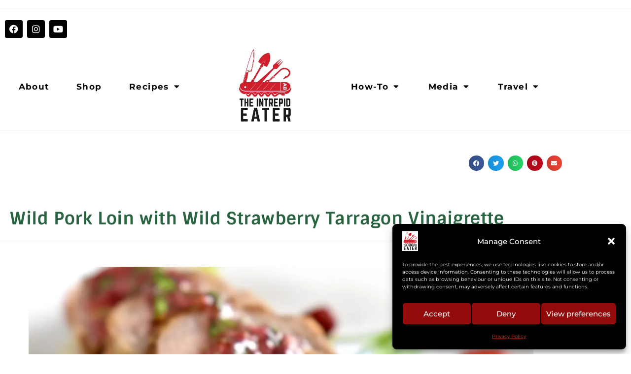

--- FILE ---
content_type: text/html; charset=UTF-8
request_url: https://www.theintrepideater.com/wild-pork-loin-with-wild-strawberry-tarragon-vinaigrette/
body_size: 29567
content:
<!DOCTYPE html>
<html class="html" lang="en-CA">
<head>
	<meta charset="UTF-8">
	<link rel="profile" href="https://gmpg.org/xfn/11">

	<meta name='robots' content='index, follow, max-image-preview:large, max-snippet:-1, max-video-preview:-1' />
<meta name="viewport" content="width=device-width, initial-scale=1">
	<!-- This site is optimized with the Yoast SEO plugin v26.8 - https://yoast.com/product/yoast-seo-wordpress/ -->
	<title>Wild Pork Loin with Wild Strawberry Vinaigrette - The Intrepid Eater</title>
	<meta name="description" content="This wild pork loin with wild strawberry and tarragon vinaigrette is a gorgeous treat to eat in June when wild strawberries are in season!" />
	<link rel="canonical" href="https://www.theintrepideater.com/wild-pork-loin-with-wild-strawberry-tarragon-vinaigrette/" />
	<meta property="og:locale" content="en_US" />
	<meta property="og:type" content="article" />
	<meta property="og:title" content="Wild Pork Loin with Wild Strawberry Vinaigrette - The Intrepid Eater" />
	<meta property="og:description" content="This wild pork loin with wild strawberry and tarragon vinaigrette is a gorgeous treat to eat in June when wild strawberries are in season!" />
	<meta property="og:url" content="https://www.theintrepideater.com/wild-pork-loin-with-wild-strawberry-tarragon-vinaigrette/" />
	<meta property="og:site_name" content="The Intrepid Eater" />
	<meta property="article:published_time" content="2022-06-24T13:26:14+00:00" />
	<meta property="article:modified_time" content="2025-03-30T11:32:09+00:00" />
	<meta property="og:image" content="https://www.theintrepideater.com/wp-content/uploads/2022/06/DSC_1049-2-scaled.webp" />
	<meta property="og:image:width" content="1920" />
	<meta property="og:image:height" content="1292" />
	<meta property="og:image:type" content="image/jpeg" />
	<meta name="author" content="aberkelm" />
	<meta name="twitter:card" content="summary_large_image" />
	<meta name="twitter:label1" content="Written by" />
	<meta name="twitter:data1" content="aberkelm" />
	<meta name="twitter:label2" content="Est. reading time" />
	<meta name="twitter:data2" content="3 minutes" />
	<script type="application/ld+json" class="yoast-schema-graph">{"@context":"https://schema.org","@graph":[{"@type":"Article","@id":"https://www.theintrepideater.com/wild-pork-loin-with-wild-strawberry-tarragon-vinaigrette/#article","isPartOf":{"@id":"https://www.theintrepideater.com/wild-pork-loin-with-wild-strawberry-tarragon-vinaigrette/"},"author":{"name":"aberkelm","@id":"https://www.theintrepideater.com/#/schema/person/03461c3ea1d90ebe70f7f7038681c011"},"headline":"Wild Pork Loin with Wild Strawberry Tarragon Vinaigrette","datePublished":"2022-06-24T13:26:14+00:00","dateModified":"2025-03-30T11:32:09+00:00","mainEntityOfPage":{"@id":"https://www.theintrepideater.com/wild-pork-loin-with-wild-strawberry-tarragon-vinaigrette/"},"wordCount":457,"publisher":{"@id":"https://www.theintrepideater.com/#organization"},"image":{"@id":"https://www.theintrepideater.com/wild-pork-loin-with-wild-strawberry-tarragon-vinaigrette/#primaryimage"},"thumbnailUrl":"https://www.theintrepideater.com/wp-content/uploads/2022/06/DSC_1049-2-scaled.webp","keywords":["feral hog","pig","pork","strawberries","tarragon","wild boar","Wild Edibles","wild fruit","wild game","wild hog","wild pig","wild pork"],"articleSection":["Big Game","Domestic","Foraged Foods","Pork","Recipes","Wild","Wild Edibles","Wild Game"],"inLanguage":"en-CA"},{"@type":"WebPage","@id":"https://www.theintrepideater.com/wild-pork-loin-with-wild-strawberry-tarragon-vinaigrette/","url":"https://www.theintrepideater.com/wild-pork-loin-with-wild-strawberry-tarragon-vinaigrette/","name":"Wild Pork Loin with Wild Strawberry Vinaigrette - The Intrepid Eater","isPartOf":{"@id":"https://www.theintrepideater.com/#website"},"primaryImageOfPage":{"@id":"https://www.theintrepideater.com/wild-pork-loin-with-wild-strawberry-tarragon-vinaigrette/#primaryimage"},"image":{"@id":"https://www.theintrepideater.com/wild-pork-loin-with-wild-strawberry-tarragon-vinaigrette/#primaryimage"},"thumbnailUrl":"https://www.theintrepideater.com/wp-content/uploads/2022/06/DSC_1049-2-scaled.webp","datePublished":"2022-06-24T13:26:14+00:00","dateModified":"2025-03-30T11:32:09+00:00","description":"This wild pork loin with wild strawberry and tarragon vinaigrette is a gorgeous treat to eat in June when wild strawberries are in season!","breadcrumb":{"@id":"https://www.theintrepideater.com/wild-pork-loin-with-wild-strawberry-tarragon-vinaigrette/#breadcrumb"},"inLanguage":"en-CA","potentialAction":[{"@type":"ReadAction","target":["https://www.theintrepideater.com/wild-pork-loin-with-wild-strawberry-tarragon-vinaigrette/"]}]},{"@type":"ImageObject","inLanguage":"en-CA","@id":"https://www.theintrepideater.com/wild-pork-loin-with-wild-strawberry-tarragon-vinaigrette/#primaryimage","url":"https://www.theintrepideater.com/wp-content/uploads/2022/06/DSC_1049-2-scaled.webp","contentUrl":"https://www.theintrepideater.com/wp-content/uploads/2022/06/DSC_1049-2-scaled.webp","width":1920,"height":1292,"caption":"Wild Pork Loin with Wild Strawberry Tarragon Vinaigrette"},{"@type":"BreadcrumbList","@id":"https://www.theintrepideater.com/wild-pork-loin-with-wild-strawberry-tarragon-vinaigrette/#breadcrumb","itemListElement":[{"@type":"ListItem","position":1,"name":"Home","item":"https://www.theintrepideater.com/"},{"@type":"ListItem","position":2,"name":"Wild Pork Loin with Wild Strawberry Tarragon Vinaigrette"}]},{"@type":"WebSite","@id":"https://www.theintrepideater.com/#website","url":"https://www.theintrepideater.com/","name":"The Intrepid Eater","description":"","publisher":{"@id":"https://www.theintrepideater.com/#organization"},"potentialAction":[{"@type":"SearchAction","target":{"@type":"EntryPoint","urlTemplate":"https://www.theintrepideater.com/?s={search_term_string}"},"query-input":{"@type":"PropertyValueSpecification","valueRequired":true,"valueName":"search_term_string"}}],"inLanguage":"en-CA"},{"@type":"Organization","@id":"https://www.theintrepideater.com/#organization","name":"The Intrepid Eater","url":"https://www.theintrepideater.com/","logo":{"@type":"ImageObject","inLanguage":"en-CA","@id":"https://www.theintrepideater.com/#/schema/logo/image/","url":"https://www.theintrepideater.com/wp-content/uploads/2020/10/Interpid-eater-logo-tight-white-bg.webp","contentUrl":"https://www.theintrepideater.com/wp-content/uploads/2020/10/Interpid-eater-logo-tight-white-bg.webp","width":225,"height":281,"caption":"The Intrepid Eater"},"image":{"@id":"https://www.theintrepideater.com/#/schema/logo/image/"}},{"@type":"Person","@id":"https://www.theintrepideater.com/#/schema/person/03461c3ea1d90ebe70f7f7038681c011","name":"aberkelm","image":{"@type":"ImageObject","inLanguage":"en-CA","@id":"https://www.theintrepideater.com/#/schema/person/image/","url":"https://secure.gravatar.com/avatar/090c5ec4e859ed6d9eb105bfd233097e750494a1a782626f63e826a74485aef3?s=96&d=mm&r=g","contentUrl":"https://secure.gravatar.com/avatar/090c5ec4e859ed6d9eb105bfd233097e750494a1a782626f63e826a74485aef3?s=96&d=mm&r=g","caption":"aberkelm"},"sameAs":["https://www.theintrepideater.com"],"url":"https://www.theintrepideater.com/author/aberkelm/"}]}</script>
	<!-- / Yoast SEO plugin. -->


<link rel='dns-prefetch' href='//www.theintrepideater.com' />
<link rel="alternate" type="application/rss+xml" title="The Intrepid Eater &raquo; Feed" href="https://www.theintrepideater.com/feed/" />
<link rel="alternate" type="application/rss+xml" title="The Intrepid Eater &raquo; Comments Feed" href="https://www.theintrepideater.com/comments/feed/" />
<link rel="alternate" title="oEmbed (JSON)" type="application/json+oembed" href="https://www.theintrepideater.com/wp-json/oembed/1.0/embed?url=https%3A%2F%2Fwww.theintrepideater.com%2Fwild-pork-loin-with-wild-strawberry-tarragon-vinaigrette%2F" />
<link rel="alternate" title="oEmbed (XML)" type="text/xml+oembed" href="https://www.theintrepideater.com/wp-json/oembed/1.0/embed?url=https%3A%2F%2Fwww.theintrepideater.com%2Fwild-pork-loin-with-wild-strawberry-tarragon-vinaigrette%2F&#038;format=xml" />
<style id='wp-img-auto-sizes-contain-inline-css'>
img:is([sizes=auto i],[sizes^="auto," i]){contain-intrinsic-size:3000px 1500px}
/*# sourceURL=wp-img-auto-sizes-contain-inline-css */
</style>
<style id='wp-emoji-styles-inline-css'>

	img.wp-smiley, img.emoji {
		display: inline !important;
		border: none !important;
		box-shadow: none !important;
		height: 1em !important;
		width: 1em !important;
		margin: 0 0.07em !important;
		vertical-align: -0.1em !important;
		background: none !important;
		padding: 0 !important;
	}
/*# sourceURL=wp-emoji-styles-inline-css */
</style>
<style id='classic-theme-styles-inline-css'>
/*! This file is auto-generated */
.wp-block-button__link{color:#fff;background-color:#32373c;border-radius:9999px;box-shadow:none;text-decoration:none;padding:calc(.667em + 2px) calc(1.333em + 2px);font-size:1.125em}.wp-block-file__button{background:#32373c;color:#fff;text-decoration:none}
/*# sourceURL=/wp-includes/css/classic-themes.min.css */
</style>
<style id='global-styles-inline-css'>
:root{--wp--preset--aspect-ratio--square: 1;--wp--preset--aspect-ratio--4-3: 4/3;--wp--preset--aspect-ratio--3-4: 3/4;--wp--preset--aspect-ratio--3-2: 3/2;--wp--preset--aspect-ratio--2-3: 2/3;--wp--preset--aspect-ratio--16-9: 16/9;--wp--preset--aspect-ratio--9-16: 9/16;--wp--preset--color--black: #000000;--wp--preset--color--cyan-bluish-gray: #abb8c3;--wp--preset--color--white: #ffffff;--wp--preset--color--pale-pink: #f78da7;--wp--preset--color--vivid-red: #cf2e2e;--wp--preset--color--luminous-vivid-orange: #ff6900;--wp--preset--color--luminous-vivid-amber: #fcb900;--wp--preset--color--light-green-cyan: #7bdcb5;--wp--preset--color--vivid-green-cyan: #00d084;--wp--preset--color--pale-cyan-blue: #8ed1fc;--wp--preset--color--vivid-cyan-blue: #0693e3;--wp--preset--color--vivid-purple: #9b51e0;--wp--preset--gradient--vivid-cyan-blue-to-vivid-purple: linear-gradient(135deg,rgb(6,147,227) 0%,rgb(155,81,224) 100%);--wp--preset--gradient--light-green-cyan-to-vivid-green-cyan: linear-gradient(135deg,rgb(122,220,180) 0%,rgb(0,208,130) 100%);--wp--preset--gradient--luminous-vivid-amber-to-luminous-vivid-orange: linear-gradient(135deg,rgb(252,185,0) 0%,rgb(255,105,0) 100%);--wp--preset--gradient--luminous-vivid-orange-to-vivid-red: linear-gradient(135deg,rgb(255,105,0) 0%,rgb(207,46,46) 100%);--wp--preset--gradient--very-light-gray-to-cyan-bluish-gray: linear-gradient(135deg,rgb(238,238,238) 0%,rgb(169,184,195) 100%);--wp--preset--gradient--cool-to-warm-spectrum: linear-gradient(135deg,rgb(74,234,220) 0%,rgb(151,120,209) 20%,rgb(207,42,186) 40%,rgb(238,44,130) 60%,rgb(251,105,98) 80%,rgb(254,248,76) 100%);--wp--preset--gradient--blush-light-purple: linear-gradient(135deg,rgb(255,206,236) 0%,rgb(152,150,240) 100%);--wp--preset--gradient--blush-bordeaux: linear-gradient(135deg,rgb(254,205,165) 0%,rgb(254,45,45) 50%,rgb(107,0,62) 100%);--wp--preset--gradient--luminous-dusk: linear-gradient(135deg,rgb(255,203,112) 0%,rgb(199,81,192) 50%,rgb(65,88,208) 100%);--wp--preset--gradient--pale-ocean: linear-gradient(135deg,rgb(255,245,203) 0%,rgb(182,227,212) 50%,rgb(51,167,181) 100%);--wp--preset--gradient--electric-grass: linear-gradient(135deg,rgb(202,248,128) 0%,rgb(113,206,126) 100%);--wp--preset--gradient--midnight: linear-gradient(135deg,rgb(2,3,129) 0%,rgb(40,116,252) 100%);--wp--preset--font-size--small: 13px;--wp--preset--font-size--medium: 20px;--wp--preset--font-size--large: 36px;--wp--preset--font-size--x-large: 42px;--wp--preset--spacing--20: 0.44rem;--wp--preset--spacing--30: 0.67rem;--wp--preset--spacing--40: 1rem;--wp--preset--spacing--50: 1.5rem;--wp--preset--spacing--60: 2.25rem;--wp--preset--spacing--70: 3.38rem;--wp--preset--spacing--80: 5.06rem;--wp--preset--shadow--natural: 6px 6px 9px rgba(0, 0, 0, 0.2);--wp--preset--shadow--deep: 12px 12px 50px rgba(0, 0, 0, 0.4);--wp--preset--shadow--sharp: 6px 6px 0px rgba(0, 0, 0, 0.2);--wp--preset--shadow--outlined: 6px 6px 0px -3px rgb(255, 255, 255), 6px 6px rgb(0, 0, 0);--wp--preset--shadow--crisp: 6px 6px 0px rgb(0, 0, 0);}:where(.is-layout-flex){gap: 0.5em;}:where(.is-layout-grid){gap: 0.5em;}body .is-layout-flex{display: flex;}.is-layout-flex{flex-wrap: wrap;align-items: center;}.is-layout-flex > :is(*, div){margin: 0;}body .is-layout-grid{display: grid;}.is-layout-grid > :is(*, div){margin: 0;}:where(.wp-block-columns.is-layout-flex){gap: 2em;}:where(.wp-block-columns.is-layout-grid){gap: 2em;}:where(.wp-block-post-template.is-layout-flex){gap: 1.25em;}:where(.wp-block-post-template.is-layout-grid){gap: 1.25em;}.has-black-color{color: var(--wp--preset--color--black) !important;}.has-cyan-bluish-gray-color{color: var(--wp--preset--color--cyan-bluish-gray) !important;}.has-white-color{color: var(--wp--preset--color--white) !important;}.has-pale-pink-color{color: var(--wp--preset--color--pale-pink) !important;}.has-vivid-red-color{color: var(--wp--preset--color--vivid-red) !important;}.has-luminous-vivid-orange-color{color: var(--wp--preset--color--luminous-vivid-orange) !important;}.has-luminous-vivid-amber-color{color: var(--wp--preset--color--luminous-vivid-amber) !important;}.has-light-green-cyan-color{color: var(--wp--preset--color--light-green-cyan) !important;}.has-vivid-green-cyan-color{color: var(--wp--preset--color--vivid-green-cyan) !important;}.has-pale-cyan-blue-color{color: var(--wp--preset--color--pale-cyan-blue) !important;}.has-vivid-cyan-blue-color{color: var(--wp--preset--color--vivid-cyan-blue) !important;}.has-vivid-purple-color{color: var(--wp--preset--color--vivid-purple) !important;}.has-black-background-color{background-color: var(--wp--preset--color--black) !important;}.has-cyan-bluish-gray-background-color{background-color: var(--wp--preset--color--cyan-bluish-gray) !important;}.has-white-background-color{background-color: var(--wp--preset--color--white) !important;}.has-pale-pink-background-color{background-color: var(--wp--preset--color--pale-pink) !important;}.has-vivid-red-background-color{background-color: var(--wp--preset--color--vivid-red) !important;}.has-luminous-vivid-orange-background-color{background-color: var(--wp--preset--color--luminous-vivid-orange) !important;}.has-luminous-vivid-amber-background-color{background-color: var(--wp--preset--color--luminous-vivid-amber) !important;}.has-light-green-cyan-background-color{background-color: var(--wp--preset--color--light-green-cyan) !important;}.has-vivid-green-cyan-background-color{background-color: var(--wp--preset--color--vivid-green-cyan) !important;}.has-pale-cyan-blue-background-color{background-color: var(--wp--preset--color--pale-cyan-blue) !important;}.has-vivid-cyan-blue-background-color{background-color: var(--wp--preset--color--vivid-cyan-blue) !important;}.has-vivid-purple-background-color{background-color: var(--wp--preset--color--vivid-purple) !important;}.has-black-border-color{border-color: var(--wp--preset--color--black) !important;}.has-cyan-bluish-gray-border-color{border-color: var(--wp--preset--color--cyan-bluish-gray) !important;}.has-white-border-color{border-color: var(--wp--preset--color--white) !important;}.has-pale-pink-border-color{border-color: var(--wp--preset--color--pale-pink) !important;}.has-vivid-red-border-color{border-color: var(--wp--preset--color--vivid-red) !important;}.has-luminous-vivid-orange-border-color{border-color: var(--wp--preset--color--luminous-vivid-orange) !important;}.has-luminous-vivid-amber-border-color{border-color: var(--wp--preset--color--luminous-vivid-amber) !important;}.has-light-green-cyan-border-color{border-color: var(--wp--preset--color--light-green-cyan) !important;}.has-vivid-green-cyan-border-color{border-color: var(--wp--preset--color--vivid-green-cyan) !important;}.has-pale-cyan-blue-border-color{border-color: var(--wp--preset--color--pale-cyan-blue) !important;}.has-vivid-cyan-blue-border-color{border-color: var(--wp--preset--color--vivid-cyan-blue) !important;}.has-vivid-purple-border-color{border-color: var(--wp--preset--color--vivid-purple) !important;}.has-vivid-cyan-blue-to-vivid-purple-gradient-background{background: var(--wp--preset--gradient--vivid-cyan-blue-to-vivid-purple) !important;}.has-light-green-cyan-to-vivid-green-cyan-gradient-background{background: var(--wp--preset--gradient--light-green-cyan-to-vivid-green-cyan) !important;}.has-luminous-vivid-amber-to-luminous-vivid-orange-gradient-background{background: var(--wp--preset--gradient--luminous-vivid-amber-to-luminous-vivid-orange) !important;}.has-luminous-vivid-orange-to-vivid-red-gradient-background{background: var(--wp--preset--gradient--luminous-vivid-orange-to-vivid-red) !important;}.has-very-light-gray-to-cyan-bluish-gray-gradient-background{background: var(--wp--preset--gradient--very-light-gray-to-cyan-bluish-gray) !important;}.has-cool-to-warm-spectrum-gradient-background{background: var(--wp--preset--gradient--cool-to-warm-spectrum) !important;}.has-blush-light-purple-gradient-background{background: var(--wp--preset--gradient--blush-light-purple) !important;}.has-blush-bordeaux-gradient-background{background: var(--wp--preset--gradient--blush-bordeaux) !important;}.has-luminous-dusk-gradient-background{background: var(--wp--preset--gradient--luminous-dusk) !important;}.has-pale-ocean-gradient-background{background: var(--wp--preset--gradient--pale-ocean) !important;}.has-electric-grass-gradient-background{background: var(--wp--preset--gradient--electric-grass) !important;}.has-midnight-gradient-background{background: var(--wp--preset--gradient--midnight) !important;}.has-small-font-size{font-size: var(--wp--preset--font-size--small) !important;}.has-medium-font-size{font-size: var(--wp--preset--font-size--medium) !important;}.has-large-font-size{font-size: var(--wp--preset--font-size--large) !important;}.has-x-large-font-size{font-size: var(--wp--preset--font-size--x-large) !important;}
:where(.wp-block-post-template.is-layout-flex){gap: 1.25em;}:where(.wp-block-post-template.is-layout-grid){gap: 1.25em;}
:where(.wp-block-term-template.is-layout-flex){gap: 1.25em;}:where(.wp-block-term-template.is-layout-grid){gap: 1.25em;}
:where(.wp-block-columns.is-layout-flex){gap: 2em;}:where(.wp-block-columns.is-layout-grid){gap: 2em;}
:root :where(.wp-block-pullquote){font-size: 1.5em;line-height: 1.6;}
/*# sourceURL=global-styles-inline-css */
</style>
<link rel='stylesheet' id='cmplz-general-css' href='https://www.theintrepideater.com/wp-content/plugins/complianz-gdpr/assets/css/cookieblocker.min.css?ver=1765300304' media='all' />
<link rel='stylesheet' id='font-awesome-css' href='https://www.theintrepideater.com/wp-content/themes/oceanwp/assets/fonts/fontawesome/css/all.min.css?ver=6.7.2' media='all' />
<link rel='stylesheet' id='simple-line-icons-css' href='https://www.theintrepideater.com/wp-content/themes/oceanwp/assets/css/third/simple-line-icons.min.css?ver=2.4.0' media='all' />
<link rel='stylesheet' id='oceanwp-style-css' href='https://www.theintrepideater.com/wp-content/themes/oceanwp/assets/css/style.min.css?ver=4.1.4' media='all' />
<link rel='stylesheet' id='elementor-frontend-css' href='https://www.theintrepideater.com/wp-content/plugins/elementor/assets/css/frontend.min.css?ver=3.34.2' media='all' />
<link rel='stylesheet' id='widget-social-icons-css' href='https://www.theintrepideater.com/wp-content/plugins/elementor/assets/css/widget-social-icons.min.css?ver=3.34.2' media='all' />
<link rel='stylesheet' id='e-apple-webkit-css' href='https://www.theintrepideater.com/wp-content/plugins/elementor/assets/css/conditionals/apple-webkit.min.css?ver=3.34.2' media='all' />
<link rel='stylesheet' id='e-sticky-css' href='https://www.theintrepideater.com/wp-content/plugins/elementor-pro/assets/css/modules/sticky.min.css?ver=3.33.1' media='all' />
<link rel='stylesheet' id='widget-image-css' href='https://www.theintrepideater.com/wp-content/plugins/elementor/assets/css/widget-image.min.css?ver=3.34.2' media='all' />
<link rel='stylesheet' id='widget-nav-menu-css' href='https://www.theintrepideater.com/wp-content/plugins/elementor-pro/assets/css/widget-nav-menu.min.css?ver=3.33.1' media='all' />
<link rel='stylesheet' id='widget-search-form-css' href='https://www.theintrepideater.com/wp-content/plugins/elementor-pro/assets/css/widget-search-form.min.css?ver=3.33.1' media='all' />
<link rel='stylesheet' id='elementor-icons-shared-0-css' href='https://www.theintrepideater.com/wp-content/plugins/elementor/assets/lib/font-awesome/css/fontawesome.min.css?ver=5.15.3' media='all' />
<link rel='stylesheet' id='elementor-icons-fa-solid-css' href='https://www.theintrepideater.com/wp-content/plugins/elementor/assets/lib/font-awesome/css/solid.min.css?ver=5.15.3' media='all' />
<link rel='stylesheet' id='widget-heading-css' href='https://www.theintrepideater.com/wp-content/plugins/elementor/assets/css/widget-heading.min.css?ver=3.34.2' media='all' />
<link rel='stylesheet' id='widget-divider-css' href='https://www.theintrepideater.com/wp-content/plugins/elementor/assets/css/widget-divider.min.css?ver=3.34.2' media='all' />
<link rel='stylesheet' id='elementor-icons-css' href='https://www.theintrepideater.com/wp-content/plugins/elementor/assets/lib/eicons/css/elementor-icons.min.css?ver=5.46.0' media='all' />
<link rel='stylesheet' id='elementor-post-10-css' href='https://www.theintrepideater.com/wp-content/uploads/elementor/css/post-10.css?ver=1767714650' media='all' />
<link rel='stylesheet' id='trg-plugin-css-css' href='https://www.theintrepideater.com/wp-content/plugins/total-recipe-generator-el/assets/css/trg_frontend.css' media='all' />
<link rel='stylesheet' id='widget-share-buttons-css' href='https://www.theintrepideater.com/wp-content/plugins/elementor-pro/assets/css/widget-share-buttons.min.css?ver=3.33.1' media='all' />
<link rel='stylesheet' id='elementor-icons-fa-brands-css' href='https://www.theintrepideater.com/wp-content/plugins/elementor/assets/lib/font-awesome/css/brands.min.css?ver=5.15.3' media='all' />
<link rel='stylesheet' id='widget-posts-css' href='https://www.theintrepideater.com/wp-content/plugins/elementor-pro/assets/css/widget-posts.min.css?ver=3.33.1' media='all' />
<link rel='stylesheet' id='elementor-post-3954-css' href='https://www.theintrepideater.com/wp-content/uploads/elementor/css/post-3954.css?ver=1767738361' media='all' />
<link rel='stylesheet' id='elementor-post-6632-css' href='https://www.theintrepideater.com/wp-content/uploads/elementor/css/post-6632.css?ver=1767714651' media='all' />
<link rel='stylesheet' id='elementor-post-133-css' href='https://www.theintrepideater.com/wp-content/uploads/elementor/css/post-133.css?ver=1767714651' media='all' />
<link rel='stylesheet' id='eael-general-css' href='https://www.theintrepideater.com/wp-content/plugins/essential-addons-for-elementor-lite/assets/front-end/css/view/general.min.css?ver=6.5.8' media='all' />
<link rel='stylesheet' id='elementor-gf-local-montserrat-css' href='https://www.theintrepideater.com/wp-content/uploads/elementor/google-fonts/css/montserrat.css?ver=1742226965' media='all' />
<link rel='stylesheet' id='elementor-gf-local-sintony-css' href='https://www.theintrepideater.com/wp-content/uploads/elementor/google-fonts/css/sintony.css?ver=1742226737' media='all' />
<script src="https://www.theintrepideater.com/wp-content/plugins/google-analytics-for-wordpress/assets/js/frontend-gtag.js?ver=9.11.1" id="monsterinsights-frontend-script-js" async data-wp-strategy="async"></script>
<script data-cfasync="false" data-wpfc-render="false" id='monsterinsights-frontend-script-js-extra'>var monsterinsights_frontend = {"js_events_tracking":"true","download_extensions":"doc,pdf,ppt,zip,xls,docx,pptx,xlsx","inbound_paths":"[{\"path\":\"\\\/go\\\/\",\"label\":\"affiliate\"},{\"path\":\"\\\/recommend\\\/\",\"label\":\"affiliate\"}]","home_url":"https:\/\/www.theintrepideater.com","hash_tracking":"false","v4_id":"G-VWSL78W5Z3"};</script>
<script src="https://www.theintrepideater.com/wp-includes/js/dist/vendor/react.min.js?ver=18.3.1.1" id="react-js"></script>
<script src="https://www.theintrepideater.com/wp-includes/js/dist/vendor/react-dom.min.js?ver=18.3.1.1" id="react-dom-js"></script>
<script src="https://www.theintrepideater.com/wp-includes/js/dist/escape-html.min.js?ver=6561a406d2d232a6fbd2" id="wp-escape-html-js"></script>
<script src="https://www.theintrepideater.com/wp-includes/js/dist/element.min.js?ver=6a582b0c827fa25df3dd" id="wp-element-js"></script>
<script src="https://www.theintrepideater.com/wp-includes/js/dist/vendor/react-jsx-runtime.min.js?ver=18.3.1" id="react-jsx-runtime-js"></script>
<script src="https://www.theintrepideater.com/wp-includes/js/dist/primitives.min.js?ver=0b5dcc337aa7cbf75570" id="wp-primitives-js"></script>
<script src="https://www.theintrepideater.com/wp-includes/js/dist/dom-ready.min.js?ver=f77871ff7694fffea381" id="wp-dom-ready-js"></script>
<script src="https://www.theintrepideater.com/wp-includes/js/dist/hooks.min.js?ver=dd5603f07f9220ed27f1" id="wp-hooks-js"></script>
<script src="https://www.theintrepideater.com/wp-includes/js/dist/i18n.min.js?ver=c26c3dc7bed366793375" id="wp-i18n-js"></script>
<script id="wp-i18n-js-after">
wp.i18n.setLocaleData( { 'text direction\u0004ltr': [ 'ltr' ] } );
//# sourceURL=wp-i18n-js-after
</script>
<script id="wp-a11y-js-translations">
( function( domain, translations ) {
	var localeData = translations.locale_data[ domain ] || translations.locale_data.messages;
	localeData[""].domain = domain;
	wp.i18n.setLocaleData( localeData, domain );
} )( "default", {"translation-revision-date":"2025-11-20 20:46:18+0000","generator":"GlotPress\/4.0.3","domain":"messages","locale_data":{"messages":{"":{"domain":"messages","plural-forms":"nplurals=2; plural=n != 1;","lang":"en_CA"},"Notifications":["Notifications"]}},"comment":{"reference":"wp-includes\/js\/dist\/a11y.js"}} );
//# sourceURL=wp-a11y-js-translations
</script>
<script src="https://www.theintrepideater.com/wp-includes/js/dist/a11y.min.js?ver=cb460b4676c94bd228ed" id="wp-a11y-js"></script>
<script src="https://www.theintrepideater.com/wp-includes/js/dist/deprecated.min.js?ver=e1f84915c5e8ae38964c" id="wp-deprecated-js"></script>
<script src="https://www.theintrepideater.com/wp-includes/js/dist/dom.min.js?ver=26edef3be6483da3de2e" id="wp-dom-js"></script>
<script src="https://www.theintrepideater.com/wp-includes/js/dist/is-shallow-equal.min.js?ver=e0f9f1d78d83f5196979" id="wp-is-shallow-equal-js"></script>
<script id="wp-keycodes-js-translations">
( function( domain, translations ) {
	var localeData = translations.locale_data[ domain ] || translations.locale_data.messages;
	localeData[""].domain = domain;
	wp.i18n.setLocaleData( localeData, domain );
} )( "default", {"translation-revision-date":"2025-11-20 20:46:18+0000","generator":"GlotPress\/4.0.3","domain":"messages","locale_data":{"messages":{"":{"domain":"messages","plural-forms":"nplurals=2; plural=n != 1;","lang":"en_CA"},"Tilde":["Tilde"],"Backtick":["Backtick"],"Period":["Period"],"Comma":["Comma"]}},"comment":{"reference":"wp-includes\/js\/dist\/keycodes.js"}} );
//# sourceURL=wp-keycodes-js-translations
</script>
<script src="https://www.theintrepideater.com/wp-includes/js/dist/keycodes.min.js?ver=34c8fb5e7a594a1c8037" id="wp-keycodes-js"></script>
<script src="https://www.theintrepideater.com/wp-includes/js/dist/priority-queue.min.js?ver=2d59d091223ee9a33838" id="wp-priority-queue-js"></script>
<script src="https://www.theintrepideater.com/wp-includes/js/dist/compose.min.js?ver=7a9b375d8c19cf9d3d9b" id="wp-compose-js"></script>
<script src="https://www.theintrepideater.com/wp-includes/js/dist/vendor/moment.min.js?ver=2.30.1" id="moment-js"></script>
<script id="moment-js-after">
moment.updateLocale( 'en_CA', {"months":["January","February","March","April","May","June","July","August","September","October","November","December"],"monthsShort":["Jan","Feb","Mar","Apr","May","Jun","Jul","Aug","Sep","Oct","Nov","Dec"],"weekdays":["Sunday","Monday","Tuesday","Wednesday","Thursday","Friday","Saturday"],"weekdaysShort":["Sun","Mon","Tue","Wed","Thu","Fri","Sat"],"week":{"dow":1},"longDateFormat":{"LT":"g:i a","LTS":null,"L":null,"LL":"m/d/Y","LLL":"j F Y g:i a","LLLL":null}} );
//# sourceURL=moment-js-after
</script>
<script src="https://www.theintrepideater.com/wp-includes/js/dist/date.min.js?ver=795a56839718d3ff7eae" id="wp-date-js"></script>
<script id="wp-date-js-after">
wp.date.setSettings( {"l10n":{"locale":"en_CA","months":["January","February","March","April","May","June","July","August","September","October","November","December"],"monthsShort":["Jan","Feb","Mar","Apr","May","Jun","Jul","Aug","Sep","Oct","Nov","Dec"],"weekdays":["Sunday","Monday","Tuesday","Wednesday","Thursday","Friday","Saturday"],"weekdaysShort":["Sun","Mon","Tue","Wed","Thu","Fri","Sat"],"meridiem":{"am":"am","pm":"pm","AM":"AM","PM":"PM"},"relative":{"future":"%s from now","past":"%s ago","s":"a second","ss":"%d seconds","m":"a minute","mm":"%d minutes","h":"an hour","hh":"%d hours","d":"a day","dd":"%d days","M":"a month","MM":"%d months","y":"a year","yy":"%d years"},"startOfWeek":1},"formats":{"time":"g:i a","date":"m/d/Y","datetime":"j F Y g:i a","datetimeAbbreviated":"j M Y g:i a"},"timezone":{"offset":-5,"offsetFormatted":"-5","string":"America/Toronto","abbr":"EST"}} );
//# sourceURL=wp-date-js-after
</script>
<script src="https://www.theintrepideater.com/wp-includes/js/dist/html-entities.min.js?ver=e8b78b18a162491d5e5f" id="wp-html-entities-js"></script>
<script src="https://www.theintrepideater.com/wp-includes/js/dist/private-apis.min.js?ver=4f465748bda624774139" id="wp-private-apis-js"></script>
<script src="https://www.theintrepideater.com/wp-includes/js/dist/redux-routine.min.js?ver=8bb92d45458b29590f53" id="wp-redux-routine-js"></script>
<script src="https://www.theintrepideater.com/wp-includes/js/dist/data.min.js?ver=f940198280891b0b6318" id="wp-data-js"></script>
<script id="wp-data-js-after">
( function() {
	var userId = 0;
	var storageKey = "WP_DATA_USER_" + userId;
	wp.data
		.use( wp.data.plugins.persistence, { storageKey: storageKey } );
} )();
//# sourceURL=wp-data-js-after
</script>
<script id="wp-rich-text-js-translations">
( function( domain, translations ) {
	var localeData = translations.locale_data[ domain ] || translations.locale_data.messages;
	localeData[""].domain = domain;
	wp.i18n.setLocaleData( localeData, domain );
} )( "default", {"translation-revision-date":"2025-11-20 20:46:18+0000","generator":"GlotPress\/4.0.3","domain":"messages","locale_data":{"messages":{"":{"domain":"messages","plural-forms":"nplurals=2; plural=n != 1;","lang":"en_CA"},"%s applied.":["%s applied."],"%s removed.":["%s removed."]}},"comment":{"reference":"wp-includes\/js\/dist\/rich-text.js"}} );
//# sourceURL=wp-rich-text-js-translations
</script>
<script src="https://www.theintrepideater.com/wp-includes/js/dist/rich-text.min.js?ver=5bdbb44f3039529e3645" id="wp-rich-text-js"></script>
<script src="https://www.theintrepideater.com/wp-includes/js/dist/warning.min.js?ver=d69bc18c456d01c11d5a" id="wp-warning-js"></script>
<script id="wp-components-js-translations">
( function( domain, translations ) {
	var localeData = translations.locale_data[ domain ] || translations.locale_data.messages;
	localeData[""].domain = domain;
	wp.i18n.setLocaleData( localeData, domain );
} )( "default", {"translation-revision-date":"2025-11-20 20:46:18+0000","generator":"GlotPress\/4.0.3","domain":"messages","locale_data":{"messages":{"":{"domain":"messages","plural-forms":"nplurals=2; plural=n != 1;","lang":"en_CA"},"December":["December"],"November":["November"],"October":["October"],"September":["September"],"August":["August"],"July":["July"],"June":["June"],"May":["May"],"April":["April"],"March":["March"],"February":["February"],"January":["January"],"Optional":["Optional"],"%s, selected":["%s, selected"],"Go to the Previous Month":["Go to the Previous Month"],"Go to the Next Month":["Go to the Next Month"],"Today, %s":["Today, %s"],"Date range calendar":["Date range calendar"],"Date calendar":["Date calendar"],"input control\u0004Show %s":["Show %s"],"Border color picker. The currently selected color has a value of \"%s\".":["Border color picker. The currently selected color has a value of \"%s\"."],"Border color picker. The currently selected color is called \"%1$s\" and has a value of \"%2$s\".":["Border color picker. The currently selected color is called \"%1$s\" and has a value of \"%2$s\"."],"Border color and style picker. The currently selected color has a value of \"%s\".":["Border color and style picker. The currently selected color has a value of \"%s\"."],"Border color and style picker. The currently selected color has a value of \"%1$s\". The currently selected style is \"%2$s\".":["Border color and style picker. The currently selected color has a value of \"%1$s\". The currently selected style is \"%2$s\"."],"Border color and style picker. The currently selected color is called \"%1$s\" and has a value of \"%2$s\".":["Border color and style picker. The currently selected color is called \"%1$s\" and has a value of \"%2$s\"."],"Border color and style picker. The currently selected color is called \"%1$s\" and has a value of \"%2$s\". The currently selected style is \"%3$s\".":["Border color and style picker. The currently selected color is called \"%1$s\" and has a value of \"%2$s\". The currently selected style is \"%3$s\"."],"%d item selected":["%d item selected","%d items selected"],"Select AM or PM":["Select AM or PM"],"Select an item":["Select an item"],"No items found":["No items found"],"Remove color: %s":["Remove colour: %s"],"authors\u0004All":["All"],"categories\u0004All":["All"],"Edit: %s":["Edit: %s"],"Left and right sides":["Left and right sides"],"Top and bottom sides":["Top and bottom sides"],"Right side":["Right side"],"Left side":["Left side"],"Bottom side":["Bottom side"],"Top side":["Top side"],"Large viewport largest dimension (lvmax)":["Large viewport largest dimension (lvmax)"],"Small viewport largest dimension (svmax)":["Small viewport largest dimension (svmax)"],"Dynamic viewport largest dimension (dvmax)":["Dynamic viewport largest dimension (dvmax)"],"Dynamic viewport smallest dimension (dvmin)":["Dynamic viewport smallest dimension (dvmin)"],"Dynamic viewport width or height (dvb)":["Dynamic viewport width or height (dvb)"],"Dynamic viewport width or height (dvi)":["Dynamic viewport width or height (dvi)"],"Dynamic viewport height (dvh)":["Dynamic viewport height (dvh)"],"Dynamic viewport width (dvw)":["Dynamic viewport width (dvw)"],"Large viewport smallest dimension (lvmin)":["Large viewport smallest dimension (lvmin)"],"Large viewport width or height (lvb)":["Large viewport width or height (lvb)"],"Large viewport width or height (lvi)":["Large viewport width or height (lvi)"],"Large viewport height (lvh)":["Large viewport height (lvh)"],"Large viewport width (lvw)":["Large viewport width (lvw)"],"Small viewport smallest dimension (svmin)":["Small viewport smallest dimension (svmin)"],"Small viewport width or height (svb)":["Small viewport width or height (svb)"],"Viewport smallest size in the block direction (svb)":["Viewport smallest size in the block direction (svb)"],"Small viewport width or height (svi)":["Small viewport width or height (svi)"],"Viewport smallest size in the inline direction (svi)":["Viewport smallest size in the inline direction (svi)"],"Small viewport height (svh)":["Small viewport height (svh)"],"Small viewport width (svw)":["Small viewport width (svw)"],"No color selected":["No color selected"],"Required":["Required"],"Notice":["Notice"],"Error notice":["Error notice"],"Information notice":["Information notice"],"Warning notice":["Warning notice"],"Focal point top position":["Focal point top position"],"Focal point left position":["Focal point left position"],"Scrollable section":["Scrollable section"],"Initial %d result loaded. Type to filter all available results. Use up and down arrow keys to navigate.":["Initial %d result loaded. Type to filter all available results. Use up and down arrow keys to navigate.","Initial %d results loaded. Type to filter all available results. Use up and down arrow keys to navigate."],"Extra Extra Large":["Extra Extra Large"],"Show details":["Show details"],"Decrement":["Decrement"],"Increment":["Increment"],"All options reset":["All options reset"],"All options are currently hidden":["All options are currently hidden"],"%s is now visible":["%s is now visible"],"%s hidden and reset to default":["%s hidden and reset to default"],"%s reset to default":["%s reset to default"],"XXL":["XXL"],"XL":["XL"],"L":["L"],"M":["M"],"S":["S"],"Unset":["Unset"],"%1$s. Selected":["%1$s. Selected"],"%1$s. Selected. There is %2$d event":["%1$s. Selected. There is %2$d event","%1$s. Selected. There are %2$d events"],"View next month":["View next month"],"View previous month":["View previous month"],"Border color and style picker":["Border color and style picker"],"Loading \u2026":["Loading \u2026"],"All sides":["All sides"],"Bottom border":["Bottom border"],"Right border":["Right border"],"Left border":["Left border"],"Top border":["Top border"],"Border color picker.":["Border colour picker."],"Border color and style picker.":["Border colour and style picker."],"Custom color picker. The currently selected color is called \"%1$s\" and has a value of \"%2$s\".":["Custom colour picker. The currently selected colour is called \"%1$s\" and has a value of \"%2$s\"."],"Link sides":["Link sides"],"Unlink sides":["Unlink sides"],"Reset all":["Reset all"],"Button label to reveal tool panel options\u0004%s options":["%s options"],"Hide and reset %s":["Hide and reset %s"],"Reset %s":["Reset %s"],"Search %s":["Search %s"],"Set custom size":["Set custom size"],"Use size preset":["Use size preset"],"Currently selected font size: %s":["Currently selected font size: %s"],"Highlights":["Highlights"],"Size of a UI element\u0004Extra Large":["Extra Large"],"Size of a UI element\u0004Large":["Large"],"Size of a UI element\u0004Medium":["Medium"],"Size of a UI element\u0004Small":["Small"],"Size of a UI element\u0004None":["None"],"Currently selected: %s":["Currently selected: %s"],"Reset colors":["Reset colours"],"Reset gradient":["Reset gradient"],"Remove all colors":["Remove all colours"],"Remove all gradients":["Remove all gradients"],"Color options":["Colour options"],"Gradient options":["Gradient options"],"Add color":["Add colour"],"Add gradient":["Add gradient"],"Gradient name":["Gradient name"],"Color %d":["Color %d"],"Color format":["Colour format"],"Hex color":["Hex colour"],"%1$s (%2$d of %3$d)":["%1$s (%2$d of %3$d)"],"Invalid item":["Invalid item"],"Shadows":["Shadows"],"Duotone: %s":["Duotone: %s"],"Duotone code: %s":["Duotone code: %s"],"%1$s. There is %2$d event":["%1$s. There is %2$d event.","%1$s. There are %2$d events."],"Relative to root font size (rem)\u0004rems":["rems"],"Relative to parent font size (em)\u0004ems":["ems"],"Points (pt)":["Points (pt)"],"Picas (pc)":["Picas (pc)"],"Inches (in)":["Inches (in)"],"Millimeters (mm)":["Millimetres (mm)"],"Centimeters (cm)":["Centimetres (cm)"],"x-height of the font (ex)":["x-height of the font (ex)"],"Width of the zero (0) character (ch)":["Width of the zero (0) character (ch)"],"Viewport largest dimension (vmax)":["Viewport largest dimension (vmax)"],"Viewport smallest dimension (vmin)":["Viewport smallest dimension (vmin)"],"Percent (%)":["Percent (%)"],"Border width":["Border width"],"Dotted":["Dotted"],"Dashed":["Dashed"],"Viewport height (vh)":["Viewport height (vh)"],"Viewport width (vw)":["Viewport width (vw)"],"Relative to root font size (rem)":["Relative to root font size (rem)"],"Relative to parent font size (em)":["Relative to parent font size (em)"],"Pixels (px)":["Pixels (px)"],"Percentage (%)":["Percentage (%)"],"Close search":["Close search"],"Search in %s":["Search in %s"],"Select unit":["Select unit"],"Radial":["Radial"],"Linear":["Linear"],"Media preview":["Media preview"],"Coordinated Universal Time":["Coordinated Universal Time"],"Color name":["Colour name"],"Reset search":["Reset search"],"Box Control":["Box Control"],"Alignment Matrix Control":["Alignment Matrix Control"],"Bottom Center":["Bottom Centre"],"Center Right":["Centre Right"],"Center Left":["Centre Left"],"Top Center":["Top Centre"],"Solid":["Solid"],"Finish":["Finish"],"Page %1$d of %2$d":["Page %1$d of %2$d"],"Guide controls":["Guide controls"],"Gradient: %s":["Gradient: %s"],"Gradient code: %s":["Gradient code: %s"],"Remove Control Point":["Remove Control Point"],"Use your left or right arrow keys or drag and drop with the mouse to change the gradient position. Press the button to change the color or remove the control point.":["Use your left or right arrow keys or drag and drop with the mouse to change the gradient position. Press the button to change the colour or remove the control point."],"Gradient control point at position %1$d%% with color code %2$s.":["Gradient control point at position %1$d%% with color code %2$s."],"Extra Large":["Extra Large"],"Small":["Small"],"Angle":["Angle"],"Separate with commas or the Enter key.":["Separate with commas or the Enter key."],"Separate with commas, spaces, or the Enter key.":["Separate with commas, spaces, or the Enter key."],"Copied!":["Copied!"],"%d result found.":["%d result found.","%d results found."],"Number of items":["Number of items"],"Category":["Category"],"Z \u2192 A":["Z \t A"],"A \u2192 Z":["A \t Z"],"Oldest to newest":["Oldest to newest"],"Newest to oldest":["Newest to oldest"],"Order by":["Order by"],"Dismiss this notice":["Dismiss this notice"],"Remove item":["Remove item"],"Item removed.":["Item removed."],"Item added.":["Item added."],"Add item":["Add item"],"Reset":["Reset"],"(opens in a new tab)":["(opens in a new tab)"],"Minutes":["Minutes"],"Color code: %s":["Colour code: %s"],"Custom color picker":["Custom colour picker"],"No results.":["No results."],"%d result found, use up and down arrow keys to navigate.":["%d result found, use up and down arrow keys to navigate.","%d results found, use up and down arrow keys to navigate."],"Time":["Time"],"Day":["Day"],"Month":["Month"],"Date":["Date"],"Hours":["Hours"],"Item selected.":["Item selected."],"Previous":["Previous"],"Year":["Year"],"Back":["Back"],"Style":["Style"],"Large":["Large"],"Drop files to upload":["Drop files to upload"],"Clear":["Clear"],"Mixed":["Fixed"],"Custom":["Custom"],"Next":["Next"],"PM":["PM"],"AM":["AM"],"Bottom Right":["Bottom Right"],"Bottom Left":["Bottom Left"],"Top Right":["Top Right"],"Top Left":["Top Left"],"Type":["Type"],"Top":["Top"],"Copy":["Copy"],"Font size":["Font size"],"Calendar":["Calendar"],"No results found.":["No results found."],"Default":["Default"],"Close":["Close"],"Search":["Search"],"OK":["OK"],"Medium":["Medium"],"Center":["Centre"],"Left":["Left"],"Cancel":["Cancel"],"Done":["Done"],"None":["None"],"Categories":["Categories"],"Author":["Author"]}},"comment":{"reference":"wp-includes\/js\/dist\/components.js"}} );
//# sourceURL=wp-components-js-translations
</script>
<script src="https://www.theintrepideater.com/wp-includes/js/dist/components.min.js?ver=ad5cb4227f07a3d422ad" id="wp-components-js"></script>
<script id="plugin-divi-js-js-extra">
var marketgoo = {"nonce":"ff922a5628","accessToken":"eyJhbGciOiJIUzI1NiJ9.eyJ1dWlkIjoiNGM0NmYwNTY5Y2NhNGUyOTFiNzU3MjU5OTUyYWI4MzYwY2RjNmIzYiJ9.s0_P7NTpA47xc38N7R3uG2tmLk2yNRM-Jhg-P9btn-k","currentVersion":"2.0.4","partnerKey":"dreamhost","baseURL":"https://www.theintrepideater.com/wp-json/","siteName":"The Intrepid Eater","uuid":"4c46f0569cca4e291b757259952ab8360cdc6b3b","pluginDir":"dreamhost-seo-toolkit","pluginDirPath":"https://www.theintrepideater.com/wp-content/plugins/dreamhost-seo-toolkit/","pluginName":"DreamHost SEO Toolkit","locale":"en_CA","sentryDns":"https://761f4dc20d964f33b9a288e486a18625@sentry.io/1553667","favicon":"https://seotool.dreamhost.com/themes/dreamhost/img/icon.svg","wpUrl":"https://www.theintrepideater.com"};
//# sourceURL=plugin-divi-js-js-extra
</script>
<script src="https://www.theintrepideater.com/wp-content/plugins/dreamhost-seo-toolkit/editor/divirtido.js?ver=6.9" id="plugin-divi-js-js"></script>
<script src="https://www.theintrepideater.com/wp-includes/js/jquery/jquery.min.js?ver=3.7.1" id="jquery-core-js"></script>
<script src="https://www.theintrepideater.com/wp-includes/js/jquery/jquery-migrate.min.js?ver=3.4.1" id="jquery-migrate-js"></script>
<link rel="https://api.w.org/" href="https://www.theintrepideater.com/wp-json/" /><link rel="alternate" title="JSON" type="application/json" href="https://www.theintrepideater.com/wp-json/wp/v2/posts/3954" /><link rel="EditURI" type="application/rsd+xml" title="RSD" href="https://www.theintrepideater.com/xmlrpc.php?rsd" />
<meta name="generator" content="WordPress 6.9" />
<link rel='shortlink' href='https://www.theintrepideater.com/?p=3954' />
			<style>.cmplz-hidden {
					display: none !important;
				}</style><meta name="generator" content="Elementor 3.34.2; features: additional_custom_breakpoints; settings: css_print_method-external, google_font-enabled, font_display-auto">
<script async src="https://pagead2.googlesyndication.com/pagead/js/adsbygoogle.js?client=ca-pub-5971862820295988"
     crossorigin="anonymous"></script>
			<style>
				.e-con.e-parent:nth-of-type(n+4):not(.e-lazyloaded):not(.e-no-lazyload),
				.e-con.e-parent:nth-of-type(n+4):not(.e-lazyloaded):not(.e-no-lazyload) * {
					background-image: none !important;
				}
				@media screen and (max-height: 1024px) {
					.e-con.e-parent:nth-of-type(n+3):not(.e-lazyloaded):not(.e-no-lazyload),
					.e-con.e-parent:nth-of-type(n+3):not(.e-lazyloaded):not(.e-no-lazyload) * {
						background-image: none !important;
					}
				}
				@media screen and (max-height: 640px) {
					.e-con.e-parent:nth-of-type(n+2):not(.e-lazyloaded):not(.e-no-lazyload),
					.e-con.e-parent:nth-of-type(n+2):not(.e-lazyloaded):not(.e-no-lazyload) * {
						background-image: none !important;
					}
				}
			</style>
			<link rel="icon" href="https://www.theintrepideater.com/wp-content/uploads/2020/05/cropped-Interpid-eater-logo-tight-white-bg-1-32x32.webp" sizes="32x32" />
<link rel="icon" href="https://www.theintrepideater.com/wp-content/uploads/2020/05/cropped-Interpid-eater-logo-tight-white-bg-1-192x192.webp" sizes="192x192" />
<link rel="apple-touch-icon" href="https://www.theintrepideater.com/wp-content/uploads/2020/05/cropped-Interpid-eater-logo-tight-white-bg-1-180x180.webp" />
<meta name="msapplication-TileImage" content="https://www.theintrepideater.com/wp-content/uploads/2020/05/cropped-Interpid-eater-logo-tight-white-bg-1-270x270.webp" />

			<!-- OG tags for social sharing -->
			<meta property="og:title" content="Wild Pork Loin with Wild Strawberry Tarragon Vinaigrette"/>
			<meta property="og:type" content="article"/>
			<meta property="og:image" content="https://www.theintrepideater.com/wp-content/uploads/2022/06/DSC_1049-2-scaled.jpg"/>
			<meta property="og:url" content="https://www.theintrepideater.com/wild-pork-loin-with-wild-strawberry-tarragon-vinaigrette/"/>
			<meta property="og:description" content="When the wild strawberries start popping up in June, I find extra time to go hang out in parks, trails (not popular dog walking trails!), and lawns, and find as many strawberries as I can to toss into my mouth. Those that somehow make it home usually get turned into cocktails or desserts, but this year I wanted to do something savoury with them. I figured wild pork loin would be the perfect foil for a vinaigrette made from wild strawberries and tarragon from the garden, which is also at its best in June. I wasn&#8217;t wrong!The mild liquorice flavour of the tarragon plays very well with the strawberries and the pork. This is the time to break out your highest quality vinegar and oil. I like using champagne vinegar (which I save for special occasions), and cold pressed sunflower oil. I avoid olive oil in this dressing since it can have such a big, slightly harsh flavour.If you don&#8217;t have wild pig, feel free to use store bought pork, only swap the loin for a whole tenderloin. "/>
			<meta property="og:site_name" content="The Intrepid Eater"/>
			<!-- OceanWP CSS -->
<style type="text/css">
/* Colors */body .theme-button,body input[type="submit"],body button[type="submit"],body button,body .button,body div.wpforms-container-full .wpforms-form input[type=submit],body div.wpforms-container-full .wpforms-form button[type=submit],body div.wpforms-container-full .wpforms-form .wpforms-page-button,.woocommerce-cart .wp-element-button,.woocommerce-checkout .wp-element-button,.wp-block-button__link{border-color:#ffffff}body .theme-button:hover,body input[type="submit"]:hover,body button[type="submit"]:hover,body button:hover,body .button:hover,body div.wpforms-container-full .wpforms-form input[type=submit]:hover,body div.wpforms-container-full .wpforms-form input[type=submit]:active,body div.wpforms-container-full .wpforms-form button[type=submit]:hover,body div.wpforms-container-full .wpforms-form button[type=submit]:active,body div.wpforms-container-full .wpforms-form .wpforms-page-button:hover,body div.wpforms-container-full .wpforms-form .wpforms-page-button:active,.woocommerce-cart .wp-element-button:hover,.woocommerce-checkout .wp-element-button:hover,.wp-block-button__link:hover{border-color:#ffffff}/* OceanWP Style Settings CSS */.theme-button,input[type="submit"],button[type="submit"],button,.button,body div.wpforms-container-full .wpforms-form input[type=submit],body div.wpforms-container-full .wpforms-form button[type=submit],body div.wpforms-container-full .wpforms-form .wpforms-page-button{border-style:solid}.theme-button,input[type="submit"],button[type="submit"],button,.button,body div.wpforms-container-full .wpforms-form input[type=submit],body div.wpforms-container-full .wpforms-form button[type=submit],body div.wpforms-container-full .wpforms-form .wpforms-page-button{border-width:1px}form input[type="text"],form input[type="password"],form input[type="email"],form input[type="url"],form input[type="date"],form input[type="month"],form input[type="time"],form input[type="datetime"],form input[type="datetime-local"],form input[type="week"],form input[type="number"],form input[type="search"],form input[type="tel"],form input[type="color"],form select,form textarea,.woocommerce .woocommerce-checkout .select2-container--default .select2-selection--single{border-style:solid}body div.wpforms-container-full .wpforms-form input[type=date],body div.wpforms-container-full .wpforms-form input[type=datetime],body div.wpforms-container-full .wpforms-form input[type=datetime-local],body div.wpforms-container-full .wpforms-form input[type=email],body div.wpforms-container-full .wpforms-form input[type=month],body div.wpforms-container-full .wpforms-form input[type=number],body div.wpforms-container-full .wpforms-form input[type=password],body div.wpforms-container-full .wpforms-form input[type=range],body div.wpforms-container-full .wpforms-form input[type=search],body div.wpforms-container-full .wpforms-form input[type=tel],body div.wpforms-container-full .wpforms-form input[type=text],body div.wpforms-container-full .wpforms-form input[type=time],body div.wpforms-container-full .wpforms-form input[type=url],body div.wpforms-container-full .wpforms-form input[type=week],body div.wpforms-container-full .wpforms-form select,body div.wpforms-container-full .wpforms-form textarea{border-style:solid}form input[type="text"],form input[type="password"],form input[type="email"],form input[type="url"],form input[type="date"],form input[type="month"],form input[type="time"],form input[type="datetime"],form input[type="datetime-local"],form input[type="week"],form input[type="number"],form input[type="search"],form input[type="tel"],form input[type="color"],form select,form textarea{border-radius:3px}body div.wpforms-container-full .wpforms-form input[type=date],body div.wpforms-container-full .wpforms-form input[type=datetime],body div.wpforms-container-full .wpforms-form input[type=datetime-local],body div.wpforms-container-full .wpforms-form input[type=email],body div.wpforms-container-full .wpforms-form input[type=month],body div.wpforms-container-full .wpforms-form input[type=number],body div.wpforms-container-full .wpforms-form input[type=password],body div.wpforms-container-full .wpforms-form input[type=range],body div.wpforms-container-full .wpforms-form input[type=search],body div.wpforms-container-full .wpforms-form input[type=tel],body div.wpforms-container-full .wpforms-form input[type=text],body div.wpforms-container-full .wpforms-form input[type=time],body div.wpforms-container-full .wpforms-form input[type=url],body div.wpforms-container-full .wpforms-form input[type=week],body div.wpforms-container-full .wpforms-form select,body div.wpforms-container-full .wpforms-form textarea{border-radius:3px}/* Header */#site-header.has-header-media .overlay-header-media{background-color:rgba(0,0,0,0.5)}/* Blog CSS */.ocean-single-post-header ul.meta-item li a:hover{color:#333333}/* Typography */body{font-size:14px;line-height:1.8}h1,h2,h3,h4,h5,h6,.theme-heading,.widget-title,.oceanwp-widget-recent-posts-title,.comment-reply-title,.entry-title,.sidebar-box .widget-title{line-height:1.4}h1{font-size:23px;line-height:1.4}h2{font-size:20px;line-height:1.4}h3{font-size:18px;line-height:1.4}h4{font-size:17px;line-height:1.4}h5{font-size:14px;line-height:1.4}h6{font-size:15px;line-height:1.4}.page-header .page-header-title,.page-header.background-image-page-header .page-header-title{font-size:32px;line-height:1.4}.page-header .page-subheading{font-size:15px;line-height:1.8}.site-breadcrumbs,.site-breadcrumbs a{font-size:13px;line-height:1.4}#top-bar-content,#top-bar-social-alt{font-size:12px;line-height:1.8}#site-logo a.site-logo-text{font-size:24px;line-height:1.8}.dropdown-menu ul li a.menu-link,#site-header.full_screen-header .fs-dropdown-menu ul.sub-menu li a{font-size:12px;line-height:1.2;letter-spacing:.6px}.sidr-class-dropdown-menu li a,a.sidr-class-toggle-sidr-close,#mobile-dropdown ul li a,body #mobile-fullscreen ul li a{font-size:15px;line-height:1.8}.blog-entry.post .blog-entry-header .entry-title a{font-size:24px;line-height:1.4}.ocean-single-post-header .single-post-title{font-size:34px;line-height:1.4;letter-spacing:.6px}.ocean-single-post-header ul.meta-item li,.ocean-single-post-header ul.meta-item li a{font-size:13px;line-height:1.4;letter-spacing:.6px}.ocean-single-post-header .post-author-name,.ocean-single-post-header .post-author-name a{font-size:14px;line-height:1.4;letter-spacing:.6px}.ocean-single-post-header .post-author-description{font-size:12px;line-height:1.4;letter-spacing:.6px}.single-post .entry-title{line-height:1.4;letter-spacing:.6px}.single-post ul.meta li,.single-post ul.meta li a{font-size:14px;line-height:1.4;letter-spacing:.6px}.sidebar-box .widget-title,.sidebar-box.widget_block .wp-block-heading{font-size:13px;line-height:1;letter-spacing:1px}#footer-widgets .footer-box .widget-title{font-size:13px;line-height:1;letter-spacing:1px}#footer-bottom #copyright{font-size:12px;line-height:1}#footer-bottom #footer-bottom-menu{font-size:12px;line-height:1}.woocommerce-store-notice.demo_store{line-height:2;letter-spacing:1.5px}.demo_store .woocommerce-store-notice__dismiss-link{line-height:2;letter-spacing:1.5px}.woocommerce ul.products li.product li.title h2,.woocommerce ul.products li.product li.title a{font-size:14px;line-height:1.5}.woocommerce ul.products li.product li.category,.woocommerce ul.products li.product li.category a{font-size:12px;line-height:1}.woocommerce ul.products li.product .price{font-size:18px;line-height:1}.woocommerce ul.products li.product .button,.woocommerce ul.products li.product .product-inner .added_to_cart{font-size:12px;line-height:1.5;letter-spacing:1px}.woocommerce ul.products li.owp-woo-cond-notice span,.woocommerce ul.products li.owp-woo-cond-notice a{font-size:16px;line-height:1;letter-spacing:1px;font-weight:600;text-transform:capitalize}.woocommerce div.product .product_title{font-size:24px;line-height:1.4;letter-spacing:.6px}.woocommerce div.product p.price{font-size:36px;line-height:1}.woocommerce .owp-btn-normal .summary form button.button,.woocommerce .owp-btn-big .summary form button.button,.woocommerce .owp-btn-very-big .summary form button.button{font-size:12px;line-height:1.5;letter-spacing:1px;text-transform:uppercase}.woocommerce div.owp-woo-single-cond-notice span,.woocommerce div.owp-woo-single-cond-notice a{font-size:18px;line-height:2;letter-spacing:1.5px;font-weight:600;text-transform:capitalize}
</style>				<style type="text/css" id="c4wp-checkout-css">
					.woocommerce-checkout .c4wp_captcha_field {
						margin-bottom: 10px;
						margin-top: 15px;
						position: relative;
						display: inline-block;
					}
				</style>
							<style type="text/css" id="c4wp-v3-lp-form-css">
				.login #login, .login #lostpasswordform {
					min-width: 350px !important;
				}
				.wpforms-field-c4wp iframe {
					width: 100% !important;
				}
			</style>
			</head>

<body class="wp-singular post-template-default single single-post postid-3954 single-format-standard wp-custom-logo wp-embed-responsive wp-theme-oceanwp eio-default oceanwp-theme dropdown-mobile default-breakpoint content-full-width content-max-width post-in-category-big-game post-in-category-domestic post-in-category-foraged-food-recipies post-in-category-pork-recipes post-in-category-recipes post-in-category-wild post-in-category-wild-edibles-recipes post-in-category-wild-game-recipes has-topbar page-header-disabled has-breadcrumbs elementor-default elementor-kit-10 elementor-page elementor-page-3954" itemscope="itemscope" itemtype="https://schema.org/Article">

	
	
	<div id="outer-wrap" class="site clr">

		<a class="skip-link screen-reader-text" href="#main">Skip to content</a>

		
		<div id="wrap" class="clr">

			

<div id="top-bar-wrap" class="clr">

	<div id="top-bar" class="clr container has-no-content">

		
		<div id="top-bar-inner" class="clr">

			

		</div><!-- #top-bar-inner -->

		
	</div><!-- #top-bar -->

</div><!-- #top-bar-wrap -->


			
<header id="site-header" class="clr" data-height="74" itemscope="itemscope" itemtype="https://schema.org/WPHeader" role="banner">

			<header data-elementor-type="header" data-elementor-id="6632" class="elementor elementor-6632 elementor-location-header" data-elementor-post-type="elementor_library">
					<section class="elementor-section elementor-top-section elementor-element elementor-element-40e814f elementor-hidden-tablet elementor-hidden-mobile elementor-section-boxed elementor-section-height-default elementor-section-height-default" data-id="40e814f" data-element_type="section" data-settings="{&quot;sticky&quot;:&quot;top&quot;,&quot;sticky_on&quot;:[&quot;desktop&quot;],&quot;sticky_offset&quot;:0,&quot;sticky_effects_offset&quot;:0,&quot;sticky_anchor_link_offset&quot;:0}">
						<div class="elementor-container elementor-column-gap-default">
					<div class="elementor-column elementor-col-33 elementor-top-column elementor-element elementor-element-3d97634" data-id="3d97634" data-element_type="column">
			<div class="elementor-widget-wrap elementor-element-populated">
						<div class="elementor-element elementor-element-352fe2a e-grid-align-left elementor-shape-rounded elementor-grid-0 elementor-widget elementor-widget-social-icons" data-id="352fe2a" data-element_type="widget" data-widget_type="social-icons.default">
				<div class="elementor-widget-container">
							<div class="elementor-social-icons-wrapper elementor-grid" role="list">
							<span class="elementor-grid-item" role="listitem">
					<a class="elementor-icon elementor-social-icon elementor-social-icon-facebook elementor-repeater-item-ca6a567" href="https://www.facebook.com/TheIntrepidEater/" target="_blank">
						<span class="elementor-screen-only">Facebook</span>
						<i aria-hidden="true" class="fab fa-facebook"></i>					</a>
				</span>
							<span class="elementor-grid-item" role="listitem">
					<a class="elementor-icon elementor-social-icon elementor-social-icon-instagram elementor-repeater-item-967d930" href="https://www.instagram.com/the.intrepid.eater/" target="_blank">
						<span class="elementor-screen-only">Instagram</span>
						<i aria-hidden="true" class="fab fa-instagram"></i>					</a>
				</span>
							<span class="elementor-grid-item" role="listitem">
					<a class="elementor-icon elementor-social-icon elementor-social-icon-youtube elementor-repeater-item-89e08f4" href="https://www.youtube.com/channel/UCM0Wii3yp7A__PLgOzcvlWQ" target="_blank">
						<span class="elementor-screen-only">Youtube</span>
						<i aria-hidden="true" class="fab fa-youtube"></i>					</a>
				</span>
					</div>
						</div>
				</div>
					</div>
		</div>
				<div class="elementor-column elementor-col-33 elementor-top-column elementor-element elementor-element-9fe9517" data-id="9fe9517" data-element_type="column">
			<div class="elementor-widget-wrap">
							</div>
		</div>
				<div class="elementor-column elementor-col-33 elementor-top-column elementor-element elementor-element-a6f1ce4" data-id="a6f1ce4" data-element_type="column">
			<div class="elementor-widget-wrap">
							</div>
		</div>
					</div>
		</section>
				<section class="elementor-section elementor-top-section elementor-element elementor-element-8d27ad8 elementor-hidden-desktop elementor-section-boxed elementor-section-height-default elementor-section-height-default" data-id="8d27ad8" data-element_type="section" data-settings="{&quot;background_background&quot;:&quot;classic&quot;,&quot;sticky&quot;:&quot;top&quot;,&quot;sticky_on&quot;:[&quot;tablet&quot;,&quot;mobile&quot;],&quot;sticky_offset&quot;:0,&quot;sticky_effects_offset&quot;:0,&quot;sticky_anchor_link_offset&quot;:0}">
						<div class="elementor-container elementor-column-gap-default">
					<div class="elementor-column elementor-col-50 elementor-top-column elementor-element elementor-element-26d8f42" data-id="26d8f42" data-element_type="column">
			<div class="elementor-widget-wrap elementor-element-populated">
						<div class="elementor-element elementor-element-2620ed8 elementor-widget-tablet__width-initial elementor-widget-mobile__width-initial elementor-widget elementor-widget-theme-site-logo elementor-widget-image" data-id="2620ed8" data-element_type="widget" data-widget_type="theme-site-logo.default">
				<div class="elementor-widget-container">
											<a href="https://www.theintrepideater.com">
			<img fetchpriority="high" width="225" height="281" src="https://www.theintrepideater.com/wp-content/uploads/2020/10/Interpid-eater-logo-tight-white-bg.webp" class="attachment-full size-full wp-image-910" alt="" />				</a>
											</div>
				</div>
					</div>
		</div>
				<div class="elementor-column elementor-col-50 elementor-top-column elementor-element elementor-element-e375a9c" data-id="e375a9c" data-element_type="column">
			<div class="elementor-widget-wrap elementor-element-populated">
						<div class="elementor-element elementor-element-6893834 elementor-nav-menu__align-start elementor-hidden-desktop elementor-nav-menu--dropdown-tablet elementor-nav-menu__text-align-aside elementor-nav-menu--toggle elementor-nav-menu--burger elementor-widget elementor-widget-nav-menu" data-id="6893834" data-element_type="widget" data-settings="{&quot;layout&quot;:&quot;horizontal&quot;,&quot;submenu_icon&quot;:{&quot;value&quot;:&quot;&lt;i class=\&quot;fas fa-caret-down\&quot; aria-hidden=\&quot;true\&quot;&gt;&lt;\/i&gt;&quot;,&quot;library&quot;:&quot;fa-solid&quot;},&quot;toggle&quot;:&quot;burger&quot;}" data-widget_type="nav-menu.default">
				<div class="elementor-widget-container">
								<nav aria-label="Menu" class="elementor-nav-menu--main elementor-nav-menu__container elementor-nav-menu--layout-horizontal e--pointer-underline e--animation-none">
				<ul id="menu-1-6893834" class="elementor-nav-menu"><li class="menu-item menu-item-type-post_type menu-item-object-page menu-item-71"><a href="https://www.theintrepideater.com/about/" class="elementor-item">About</a></li>
<li class="menu-item menu-item-type-post_type menu-item-object-page menu-item-9087"><a href="https://www.theintrepideater.com/shop/" class="elementor-item">Shop</a></li>
<li class="menu-item menu-item-type-taxonomy menu-item-object-category current-post-ancestor current-menu-parent current-post-parent menu-item-has-children menu-item-381"><a href="https://www.theintrepideater.com/category/recipes/" class="elementor-item">Recipes</a>
<ul class="sub-menu elementor-nav-menu--dropdown">
	<li class="menu-item menu-item-type-taxonomy menu-item-object-category current-post-ancestor current-menu-parent current-post-parent menu-item-has-children menu-item-4384"><a href="https://www.theintrepideater.com/category/recipes/domestic/" class="elementor-sub-item">Domestic</a>
	<ul class="sub-menu elementor-nav-menu--dropdown">
		<li class="menu-item menu-item-type-taxonomy menu-item-object-category menu-item-319"><a href="https://www.theintrepideater.com/category/beef-recipes/" class="elementor-sub-item">Beef</a></li>
		<li class="menu-item menu-item-type-taxonomy menu-item-object-category menu-item-1985"><a href="https://www.theintrepideater.com/category/lamb-recipes/" class="elementor-sub-item">Lamb</a></li>
		<li class="menu-item menu-item-type-taxonomy menu-item-object-category current-post-ancestor current-menu-parent current-post-parent menu-item-329"><a href="https://www.theintrepideater.com/category/pork-recipes/" class="elementor-sub-item">Pork</a></li>
		<li class="menu-item menu-item-type-taxonomy menu-item-object-category menu-item-330"><a href="https://www.theintrepideater.com/category/poultry-recipes/" class="elementor-sub-item">Poultry</a></li>
		<li class="menu-item menu-item-type-taxonomy menu-item-object-category menu-item-4388"><a href="https://www.theintrepideater.com/category/seafood/" class="elementor-sub-item">Seafood</a></li>
		<li class="menu-item menu-item-type-taxonomy menu-item-object-category menu-item-331"><a href="https://www.theintrepideater.com/category/vegetarian-recipes/" class="elementor-sub-item">Vegetarian</a></li>
	</ul>
</li>
	<li class="menu-item menu-item-type-taxonomy menu-item-object-category current-post-ancestor current-menu-parent current-post-parent menu-item-has-children menu-item-4385"><a href="https://www.theintrepideater.com/category/recipes/wild/" class="elementor-sub-item">Wild</a>
	<ul class="sub-menu elementor-nav-menu--dropdown">
		<li class="menu-item menu-item-type-taxonomy menu-item-object-category current-post-ancestor current-menu-parent current-post-parent menu-item-4381"><a href="https://www.theintrepideater.com/category/big-game/" class="elementor-sub-item">Big Game</a></li>
		<li class="menu-item menu-item-type-taxonomy menu-item-object-category menu-item-4389"><a href="https://www.theintrepideater.com/category/small-game/" class="elementor-sub-item">Small Game</a></li>
		<li class="menu-item menu-item-type-taxonomy menu-item-object-category menu-item-4383"><a href="https://www.theintrepideater.com/category/fowl/" class="elementor-sub-item">Fowl</a></li>
		<li class="menu-item menu-item-type-taxonomy menu-item-object-category menu-item-322"><a href="https://www.theintrepideater.com/category/fish-recipes/" class="elementor-sub-item">Fish</a></li>
		<li class="menu-item menu-item-type-taxonomy menu-item-object-category current-post-ancestor current-menu-parent current-post-parent menu-item-4386"><a href="https://www.theintrepideater.com/category/wild-edibles-recipes/" class="elementor-sub-item">Wild Edibles</a></li>
		<li class="menu-item menu-item-type-taxonomy menu-item-object-category menu-item-4382"><a href="https://www.theintrepideater.com/category/foraged-food-recipies/wild-mushrooms-recipes/" class="elementor-sub-item">Wild Mushrooms</a></li>
	</ul>
</li>
</ul>
</li>
<li class="menu-item menu-item-type-taxonomy menu-item-object-category menu-item-has-children menu-item-380"><a href="https://www.theintrepideater.com/category/how-to/" class="elementor-item">How-To</a>
<ul class="sub-menu elementor-nav-menu--dropdown">
	<li class="menu-item menu-item-type-taxonomy menu-item-object-category menu-item-4404"><a href="https://www.theintrepideater.com/category/videos/" class="elementor-sub-item">Videos</a></li>
	<li class="menu-item menu-item-type-taxonomy menu-item-object-category menu-item-4402"><a href="https://www.theintrepideater.com/category/preserving/" class="elementor-sub-item">Preserving</a></li>
	<li class="menu-item menu-item-type-taxonomy menu-item-object-category menu-item-325"><a href="https://www.theintrepideater.com/category/foraging/" class="elementor-sub-item">Foraging</a></li>
	<li class="menu-item menu-item-type-taxonomy menu-item-object-category menu-item-326"><a href="https://www.theintrepideater.com/category/gardening/" class="elementor-sub-item">Gardening</a></li>
	<li class="menu-item menu-item-type-taxonomy menu-item-object-category menu-item-327"><a href="https://www.theintrepideater.com/category/hunting/" class="elementor-sub-item">Hunting</a></li>
	<li class="menu-item menu-item-type-taxonomy menu-item-object-category menu-item-323"><a href="https://www.theintrepideater.com/category/fishing/" class="elementor-sub-item">Fishing</a></li>
	<li class="menu-item menu-item-type-taxonomy menu-item-object-category menu-item-4399"><a href="https://www.theintrepideater.com/category/cooking-skills/" class="elementor-sub-item">Cooking Skills</a></li>
</ul>
</li>
<li class="menu-item menu-item-type-taxonomy menu-item-object-category menu-item-has-children menu-item-4405"><a href="https://www.theintrepideater.com/category/media/" class="elementor-item">Media</a>
<ul class="sub-menu elementor-nav-menu--dropdown">
	<li class="menu-item menu-item-type-taxonomy menu-item-object-category menu-item-4400"><a href="https://www.theintrepideater.com/category/events/" class="elementor-sub-item">Events</a></li>
	<li class="menu-item menu-item-type-taxonomy menu-item-object-category menu-item-4398"><a href="https://www.theintrepideater.com/category/articles/" class="elementor-sub-item">Articles</a></li>
	<li class="menu-item menu-item-type-taxonomy menu-item-object-category menu-item-4401"><a href="https://www.theintrepideater.com/category/podcasts/" class="elementor-sub-item">Podcasts</a></li>
	<li class="menu-item menu-item-type-taxonomy menu-item-object-category menu-item-4403"><a href="https://www.theintrepideater.com/category/press/" class="elementor-sub-item">Press</a></li>
</ul>
</li>
<li class="menu-item menu-item-type-taxonomy menu-item-object-category menu-item-has-children menu-item-694"><a href="https://www.theintrepideater.com/category/travel/" class="elementor-item">Travel</a>
<ul class="sub-menu elementor-nav-menu--dropdown">
	<li class="menu-item menu-item-type-taxonomy menu-item-object-category menu-item-696"><a href="https://www.theintrepideater.com/category/travel/travel-guides/" class="elementor-sub-item">Travel guides</a></li>
	<li class="menu-item menu-item-type-taxonomy menu-item-object-category menu-item-695"><a href="https://www.theintrepideater.com/category/travel/travel-photo-gallery/" class="elementor-sub-item">Photo Gallery</a></li>
</ul>
</li>
</ul>			</nav>
					<div class="elementor-menu-toggle" role="button" tabindex="0" aria-label="Menu Toggle" aria-expanded="false">
			<i aria-hidden="true" role="presentation" class="elementor-menu-toggle__icon--open eicon-menu-bar"></i><i aria-hidden="true" role="presentation" class="elementor-menu-toggle__icon--close eicon-close"></i>		</div>
					<nav class="elementor-nav-menu--dropdown elementor-nav-menu__container" aria-hidden="true">
				<ul id="menu-2-6893834" class="elementor-nav-menu"><li class="menu-item menu-item-type-post_type menu-item-object-page menu-item-71"><a href="https://www.theintrepideater.com/about/" class="elementor-item" tabindex="-1">About</a></li>
<li class="menu-item menu-item-type-post_type menu-item-object-page menu-item-9087"><a href="https://www.theintrepideater.com/shop/" class="elementor-item" tabindex="-1">Shop</a></li>
<li class="menu-item menu-item-type-taxonomy menu-item-object-category current-post-ancestor current-menu-parent current-post-parent menu-item-has-children menu-item-381"><a href="https://www.theintrepideater.com/category/recipes/" class="elementor-item" tabindex="-1">Recipes</a>
<ul class="sub-menu elementor-nav-menu--dropdown">
	<li class="menu-item menu-item-type-taxonomy menu-item-object-category current-post-ancestor current-menu-parent current-post-parent menu-item-has-children menu-item-4384"><a href="https://www.theintrepideater.com/category/recipes/domestic/" class="elementor-sub-item" tabindex="-1">Domestic</a>
	<ul class="sub-menu elementor-nav-menu--dropdown">
		<li class="menu-item menu-item-type-taxonomy menu-item-object-category menu-item-319"><a href="https://www.theintrepideater.com/category/beef-recipes/" class="elementor-sub-item" tabindex="-1">Beef</a></li>
		<li class="menu-item menu-item-type-taxonomy menu-item-object-category menu-item-1985"><a href="https://www.theintrepideater.com/category/lamb-recipes/" class="elementor-sub-item" tabindex="-1">Lamb</a></li>
		<li class="menu-item menu-item-type-taxonomy menu-item-object-category current-post-ancestor current-menu-parent current-post-parent menu-item-329"><a href="https://www.theintrepideater.com/category/pork-recipes/" class="elementor-sub-item" tabindex="-1">Pork</a></li>
		<li class="menu-item menu-item-type-taxonomy menu-item-object-category menu-item-330"><a href="https://www.theintrepideater.com/category/poultry-recipes/" class="elementor-sub-item" tabindex="-1">Poultry</a></li>
		<li class="menu-item menu-item-type-taxonomy menu-item-object-category menu-item-4388"><a href="https://www.theintrepideater.com/category/seafood/" class="elementor-sub-item" tabindex="-1">Seafood</a></li>
		<li class="menu-item menu-item-type-taxonomy menu-item-object-category menu-item-331"><a href="https://www.theintrepideater.com/category/vegetarian-recipes/" class="elementor-sub-item" tabindex="-1">Vegetarian</a></li>
	</ul>
</li>
	<li class="menu-item menu-item-type-taxonomy menu-item-object-category current-post-ancestor current-menu-parent current-post-parent menu-item-has-children menu-item-4385"><a href="https://www.theintrepideater.com/category/recipes/wild/" class="elementor-sub-item" tabindex="-1">Wild</a>
	<ul class="sub-menu elementor-nav-menu--dropdown">
		<li class="menu-item menu-item-type-taxonomy menu-item-object-category current-post-ancestor current-menu-parent current-post-parent menu-item-4381"><a href="https://www.theintrepideater.com/category/big-game/" class="elementor-sub-item" tabindex="-1">Big Game</a></li>
		<li class="menu-item menu-item-type-taxonomy menu-item-object-category menu-item-4389"><a href="https://www.theintrepideater.com/category/small-game/" class="elementor-sub-item" tabindex="-1">Small Game</a></li>
		<li class="menu-item menu-item-type-taxonomy menu-item-object-category menu-item-4383"><a href="https://www.theintrepideater.com/category/fowl/" class="elementor-sub-item" tabindex="-1">Fowl</a></li>
		<li class="menu-item menu-item-type-taxonomy menu-item-object-category menu-item-322"><a href="https://www.theintrepideater.com/category/fish-recipes/" class="elementor-sub-item" tabindex="-1">Fish</a></li>
		<li class="menu-item menu-item-type-taxonomy menu-item-object-category current-post-ancestor current-menu-parent current-post-parent menu-item-4386"><a href="https://www.theintrepideater.com/category/wild-edibles-recipes/" class="elementor-sub-item" tabindex="-1">Wild Edibles</a></li>
		<li class="menu-item menu-item-type-taxonomy menu-item-object-category menu-item-4382"><a href="https://www.theintrepideater.com/category/foraged-food-recipies/wild-mushrooms-recipes/" class="elementor-sub-item" tabindex="-1">Wild Mushrooms</a></li>
	</ul>
</li>
</ul>
</li>
<li class="menu-item menu-item-type-taxonomy menu-item-object-category menu-item-has-children menu-item-380"><a href="https://www.theintrepideater.com/category/how-to/" class="elementor-item" tabindex="-1">How-To</a>
<ul class="sub-menu elementor-nav-menu--dropdown">
	<li class="menu-item menu-item-type-taxonomy menu-item-object-category menu-item-4404"><a href="https://www.theintrepideater.com/category/videos/" class="elementor-sub-item" tabindex="-1">Videos</a></li>
	<li class="menu-item menu-item-type-taxonomy menu-item-object-category menu-item-4402"><a href="https://www.theintrepideater.com/category/preserving/" class="elementor-sub-item" tabindex="-1">Preserving</a></li>
	<li class="menu-item menu-item-type-taxonomy menu-item-object-category menu-item-325"><a href="https://www.theintrepideater.com/category/foraging/" class="elementor-sub-item" tabindex="-1">Foraging</a></li>
	<li class="menu-item menu-item-type-taxonomy menu-item-object-category menu-item-326"><a href="https://www.theintrepideater.com/category/gardening/" class="elementor-sub-item" tabindex="-1">Gardening</a></li>
	<li class="menu-item menu-item-type-taxonomy menu-item-object-category menu-item-327"><a href="https://www.theintrepideater.com/category/hunting/" class="elementor-sub-item" tabindex="-1">Hunting</a></li>
	<li class="menu-item menu-item-type-taxonomy menu-item-object-category menu-item-323"><a href="https://www.theintrepideater.com/category/fishing/" class="elementor-sub-item" tabindex="-1">Fishing</a></li>
	<li class="menu-item menu-item-type-taxonomy menu-item-object-category menu-item-4399"><a href="https://www.theintrepideater.com/category/cooking-skills/" class="elementor-sub-item" tabindex="-1">Cooking Skills</a></li>
</ul>
</li>
<li class="menu-item menu-item-type-taxonomy menu-item-object-category menu-item-has-children menu-item-4405"><a href="https://www.theintrepideater.com/category/media/" class="elementor-item" tabindex="-1">Media</a>
<ul class="sub-menu elementor-nav-menu--dropdown">
	<li class="menu-item menu-item-type-taxonomy menu-item-object-category menu-item-4400"><a href="https://www.theintrepideater.com/category/events/" class="elementor-sub-item" tabindex="-1">Events</a></li>
	<li class="menu-item menu-item-type-taxonomy menu-item-object-category menu-item-4398"><a href="https://www.theintrepideater.com/category/articles/" class="elementor-sub-item" tabindex="-1">Articles</a></li>
	<li class="menu-item menu-item-type-taxonomy menu-item-object-category menu-item-4401"><a href="https://www.theintrepideater.com/category/podcasts/" class="elementor-sub-item" tabindex="-1">Podcasts</a></li>
	<li class="menu-item menu-item-type-taxonomy menu-item-object-category menu-item-4403"><a href="https://www.theintrepideater.com/category/press/" class="elementor-sub-item" tabindex="-1">Press</a></li>
</ul>
</li>
<li class="menu-item menu-item-type-taxonomy menu-item-object-category menu-item-has-children menu-item-694"><a href="https://www.theintrepideater.com/category/travel/" class="elementor-item" tabindex="-1">Travel</a>
<ul class="sub-menu elementor-nav-menu--dropdown">
	<li class="menu-item menu-item-type-taxonomy menu-item-object-category menu-item-696"><a href="https://www.theintrepideater.com/category/travel/travel-guides/" class="elementor-sub-item" tabindex="-1">Travel guides</a></li>
	<li class="menu-item menu-item-type-taxonomy menu-item-object-category menu-item-695"><a href="https://www.theintrepideater.com/category/travel/travel-photo-gallery/" class="elementor-sub-item" tabindex="-1">Photo Gallery</a></li>
</ul>
</li>
</ul>			</nav>
						</div>
				</div>
					</div>
		</div>
					</div>
		</section>
				<section class="elementor-section elementor-top-section elementor-element elementor-element-3ae70e6 elementor-hidden-desktop elementor-section-boxed elementor-section-height-default elementor-section-height-default" data-id="3ae70e6" data-element_type="section">
						<div class="elementor-container elementor-column-gap-default">
					<div class="elementor-column elementor-col-100 elementor-top-column elementor-element elementor-element-0389f6e" data-id="0389f6e" data-element_type="column">
			<div class="elementor-widget-wrap elementor-element-populated">
						<div class="elementor-element elementor-element-d9729b5 elementor-search-form--skin-classic elementor-search-form--button-type-icon elementor-search-form--icon-search elementor-widget elementor-widget-search-form" data-id="d9729b5" data-element_type="widget" data-settings="{&quot;skin&quot;:&quot;classic&quot;}" data-widget_type="search-form.default">
				<div class="elementor-widget-container">
							<search role="search">
			<form class="elementor-search-form" action="https://www.theintrepideater.com" method="get">
												<div class="elementor-search-form__container">
					<label class="elementor-screen-only" for="elementor-search-form-d9729b5">Search</label>

					
					<input id="elementor-search-form-d9729b5" placeholder="Search..." class="elementor-search-form__input" type="search" name="s" value="">
					
											<button class="elementor-search-form__submit" type="submit" aria-label="Search">
															<i aria-hidden="true" class="fas fa-search"></i>													</button>
					
									</div>
			</form>
		</search>
						</div>
				</div>
					</div>
		</div>
					</div>
		</section>
				<section class="elementor-section elementor-top-section elementor-element elementor-element-71e6b15 elementor-section-stretched elementor-hidden-tablet elementor-hidden-mobile elementor-section-boxed elementor-section-height-default elementor-section-height-default" data-id="71e6b15" data-element_type="section" data-settings="{&quot;stretch_section&quot;:&quot;section-stretched&quot;,&quot;sticky&quot;:&quot;top&quot;,&quot;sticky_effects_offset&quot;:100,&quot;background_background&quot;:&quot;classic&quot;,&quot;sticky_on&quot;:[&quot;desktop&quot;,&quot;tablet&quot;,&quot;mobile&quot;],&quot;sticky_offset&quot;:0,&quot;sticky_anchor_link_offset&quot;:0}">
						<div class="elementor-container elementor-column-gap-default">
					<div class="elementor-column elementor-col-33 elementor-top-column elementor-element elementor-element-29a2fe4" data-id="29a2fe4" data-element_type="column">
			<div class="elementor-widget-wrap elementor-element-populated">
						<div class="elementor-element elementor-element-5a3921b elementor-nav-menu__align-justify elementor-nav-menu--dropdown-tablet elementor-nav-menu__text-align-aside elementor-nav-menu--toggle elementor-nav-menu--burger elementor-widget elementor-widget-nav-menu" data-id="5a3921b" data-element_type="widget" data-settings="{&quot;layout&quot;:&quot;horizontal&quot;,&quot;submenu_icon&quot;:{&quot;value&quot;:&quot;&lt;i class=\&quot;fas fa-caret-down\&quot; aria-hidden=\&quot;true\&quot;&gt;&lt;\/i&gt;&quot;,&quot;library&quot;:&quot;fa-solid&quot;},&quot;toggle&quot;:&quot;burger&quot;}" data-widget_type="nav-menu.default">
				<div class="elementor-widget-container">
								<nav aria-label="Menu" class="elementor-nav-menu--main elementor-nav-menu__container elementor-nav-menu--layout-horizontal e--pointer-underline e--animation-fade">
				<ul id="menu-1-5a3921b" class="elementor-nav-menu"><li class="menu-item menu-item-type-post_type menu-item-object-page menu-item-101"><a href="https://www.theintrepideater.com/about/" class="elementor-item">About</a></li>
<li class="menu-item menu-item-type-post_type menu-item-object-page menu-item-9086"><a href="https://www.theintrepideater.com/shop/" class="elementor-item">Shop</a></li>
<li class="menu-item menu-item-type-taxonomy menu-item-object-category current-post-ancestor current-menu-parent current-post-parent menu-item-has-children menu-item-382"><a href="https://www.theintrepideater.com/category/recipes/" class="elementor-item">Recipes</a>
<ul class="sub-menu elementor-nav-menu--dropdown">
	<li class="menu-item menu-item-type-taxonomy menu-item-object-category current-post-ancestor current-menu-parent current-post-parent menu-item-has-children menu-item-4373"><a href="https://www.theintrepideater.com/category/recipes/domestic/" class="elementor-sub-item">Domestic</a>
	<ul class="sub-menu elementor-nav-menu--dropdown">
		<li class="menu-item menu-item-type-taxonomy menu-item-object-category menu-item-250"><a href="https://www.theintrepideater.com/category/beef-recipes/" class="elementor-sub-item">Beef</a></li>
		<li class="menu-item menu-item-type-taxonomy menu-item-object-category current-post-ancestor current-menu-parent current-post-parent menu-item-253"><a href="https://www.theintrepideater.com/category/pork-recipes/" class="elementor-sub-item">Pork</a></li>
		<li class="menu-item menu-item-type-taxonomy menu-item-object-category menu-item-1984"><a href="https://www.theintrepideater.com/category/lamb-recipes/" class="elementor-sub-item">Lamb</a></li>
		<li class="menu-item menu-item-type-taxonomy menu-item-object-category menu-item-254"><a href="https://www.theintrepideater.com/category/poultry-recipes/" class="elementor-sub-item">Poultry</a></li>
		<li class="menu-item menu-item-type-taxonomy menu-item-object-category menu-item-4375"><a href="https://www.theintrepideater.com/category/seafood/" class="elementor-sub-item">Seafood</a></li>
		<li class="menu-item menu-item-type-taxonomy menu-item-object-category menu-item-255"><a href="https://www.theintrepideater.com/category/vegetarian-recipes/" class="elementor-sub-item">Vegetarian</a></li>
	</ul>
</li>
	<li class="menu-item menu-item-type-taxonomy menu-item-object-category current-post-ancestor current-menu-parent current-post-parent menu-item-has-children menu-item-4374"><a href="https://www.theintrepideater.com/category/recipes/wild/" class="elementor-sub-item">Wild</a>
	<ul class="sub-menu elementor-nav-menu--dropdown">
		<li class="menu-item menu-item-type-taxonomy menu-item-object-category current-post-ancestor current-menu-parent current-post-parent menu-item-4376"><a href="https://www.theintrepideater.com/category/big-game/" class="elementor-sub-item">Big Game</a></li>
		<li class="menu-item menu-item-type-taxonomy menu-item-object-category menu-item-4379"><a href="https://www.theintrepideater.com/category/small-game/" class="elementor-sub-item">Small Game</a></li>
		<li class="menu-item menu-item-type-taxonomy menu-item-object-category menu-item-4378"><a href="https://www.theintrepideater.com/category/fowl/" class="elementor-sub-item">Fowl</a></li>
		<li class="menu-item menu-item-type-taxonomy menu-item-object-category menu-item-251"><a href="https://www.theintrepideater.com/category/fish-recipes/" class="elementor-sub-item">Fish</a></li>
		<li class="menu-item menu-item-type-taxonomy menu-item-object-category current-post-ancestor current-menu-parent current-post-parent menu-item-4380"><a href="https://www.theintrepideater.com/category/wild-edibles-recipes/" class="elementor-sub-item">Wild Edibles</a></li>
		<li class="menu-item menu-item-type-taxonomy menu-item-object-category menu-item-4377"><a href="https://www.theintrepideater.com/category/foraged-food-recipies/wild-mushrooms-recipes/" class="elementor-sub-item">Wild Mushrooms</a></li>
	</ul>
</li>
</ul>
</li>
</ul>			</nav>
					<div class="elementor-menu-toggle" role="button" tabindex="0" aria-label="Menu Toggle" aria-expanded="false">
			<i aria-hidden="true" role="presentation" class="elementor-menu-toggle__icon--open eicon-menu-bar"></i><i aria-hidden="true" role="presentation" class="elementor-menu-toggle__icon--close eicon-close"></i>		</div>
					<nav class="elementor-nav-menu--dropdown elementor-nav-menu__container" aria-hidden="true">
				<ul id="menu-2-5a3921b" class="elementor-nav-menu"><li class="menu-item menu-item-type-post_type menu-item-object-page menu-item-101"><a href="https://www.theintrepideater.com/about/" class="elementor-item" tabindex="-1">About</a></li>
<li class="menu-item menu-item-type-post_type menu-item-object-page menu-item-9086"><a href="https://www.theintrepideater.com/shop/" class="elementor-item" tabindex="-1">Shop</a></li>
<li class="menu-item menu-item-type-taxonomy menu-item-object-category current-post-ancestor current-menu-parent current-post-parent menu-item-has-children menu-item-382"><a href="https://www.theintrepideater.com/category/recipes/" class="elementor-item" tabindex="-1">Recipes</a>
<ul class="sub-menu elementor-nav-menu--dropdown">
	<li class="menu-item menu-item-type-taxonomy menu-item-object-category current-post-ancestor current-menu-parent current-post-parent menu-item-has-children menu-item-4373"><a href="https://www.theintrepideater.com/category/recipes/domestic/" class="elementor-sub-item" tabindex="-1">Domestic</a>
	<ul class="sub-menu elementor-nav-menu--dropdown">
		<li class="menu-item menu-item-type-taxonomy menu-item-object-category menu-item-250"><a href="https://www.theintrepideater.com/category/beef-recipes/" class="elementor-sub-item" tabindex="-1">Beef</a></li>
		<li class="menu-item menu-item-type-taxonomy menu-item-object-category current-post-ancestor current-menu-parent current-post-parent menu-item-253"><a href="https://www.theintrepideater.com/category/pork-recipes/" class="elementor-sub-item" tabindex="-1">Pork</a></li>
		<li class="menu-item menu-item-type-taxonomy menu-item-object-category menu-item-1984"><a href="https://www.theintrepideater.com/category/lamb-recipes/" class="elementor-sub-item" tabindex="-1">Lamb</a></li>
		<li class="menu-item menu-item-type-taxonomy menu-item-object-category menu-item-254"><a href="https://www.theintrepideater.com/category/poultry-recipes/" class="elementor-sub-item" tabindex="-1">Poultry</a></li>
		<li class="menu-item menu-item-type-taxonomy menu-item-object-category menu-item-4375"><a href="https://www.theintrepideater.com/category/seafood/" class="elementor-sub-item" tabindex="-1">Seafood</a></li>
		<li class="menu-item menu-item-type-taxonomy menu-item-object-category menu-item-255"><a href="https://www.theintrepideater.com/category/vegetarian-recipes/" class="elementor-sub-item" tabindex="-1">Vegetarian</a></li>
	</ul>
</li>
	<li class="menu-item menu-item-type-taxonomy menu-item-object-category current-post-ancestor current-menu-parent current-post-parent menu-item-has-children menu-item-4374"><a href="https://www.theintrepideater.com/category/recipes/wild/" class="elementor-sub-item" tabindex="-1">Wild</a>
	<ul class="sub-menu elementor-nav-menu--dropdown">
		<li class="menu-item menu-item-type-taxonomy menu-item-object-category current-post-ancestor current-menu-parent current-post-parent menu-item-4376"><a href="https://www.theintrepideater.com/category/big-game/" class="elementor-sub-item" tabindex="-1">Big Game</a></li>
		<li class="menu-item menu-item-type-taxonomy menu-item-object-category menu-item-4379"><a href="https://www.theintrepideater.com/category/small-game/" class="elementor-sub-item" tabindex="-1">Small Game</a></li>
		<li class="menu-item menu-item-type-taxonomy menu-item-object-category menu-item-4378"><a href="https://www.theintrepideater.com/category/fowl/" class="elementor-sub-item" tabindex="-1">Fowl</a></li>
		<li class="menu-item menu-item-type-taxonomy menu-item-object-category menu-item-251"><a href="https://www.theintrepideater.com/category/fish-recipes/" class="elementor-sub-item" tabindex="-1">Fish</a></li>
		<li class="menu-item menu-item-type-taxonomy menu-item-object-category current-post-ancestor current-menu-parent current-post-parent menu-item-4380"><a href="https://www.theintrepideater.com/category/wild-edibles-recipes/" class="elementor-sub-item" tabindex="-1">Wild Edibles</a></li>
		<li class="menu-item menu-item-type-taxonomy menu-item-object-category menu-item-4377"><a href="https://www.theintrepideater.com/category/foraged-food-recipies/wild-mushrooms-recipes/" class="elementor-sub-item" tabindex="-1">Wild Mushrooms</a></li>
	</ul>
</li>
</ul>
</li>
</ul>			</nav>
						</div>
				</div>
					</div>
		</div>
				<div class="elementor-column elementor-col-33 elementor-top-column elementor-element elementor-element-7745b1b" data-id="7745b1b" data-element_type="column">
			<div class="elementor-widget-wrap elementor-element-populated">
						<div class="elementor-element elementor-element-9d2a864 elementor-widget__width-initial sticky-logo elementor-widget elementor-widget-theme-site-logo elementor-widget-image" data-id="9d2a864" data-element_type="widget" data-widget_type="theme-site-logo.default">
				<div class="elementor-widget-container">
											<a href="https://www.theintrepideater.com">
			<img fetchpriority="high" width="225" height="281" src="https://www.theintrepideater.com/wp-content/uploads/2020/10/Interpid-eater-logo-tight-white-bg.webp" class="attachment-full size-full wp-image-910" alt="" />				</a>
											</div>
				</div>
					</div>
		</div>
				<div class="elementor-column elementor-col-33 elementor-top-column elementor-element elementor-element-ca81955" data-id="ca81955" data-element_type="column">
			<div class="elementor-widget-wrap elementor-element-populated">
						<div class="elementor-element elementor-element-2015c89 elementor-nav-menu__align-justify elementor-nav-menu--dropdown-tablet elementor-nav-menu__text-align-aside elementor-nav-menu--toggle elementor-nav-menu--burger elementor-widget elementor-widget-nav-menu" data-id="2015c89" data-element_type="widget" data-settings="{&quot;layout&quot;:&quot;horizontal&quot;,&quot;submenu_icon&quot;:{&quot;value&quot;:&quot;&lt;i class=\&quot;fas fa-caret-down\&quot; aria-hidden=\&quot;true\&quot;&gt;&lt;\/i&gt;&quot;,&quot;library&quot;:&quot;fa-solid&quot;},&quot;toggle&quot;:&quot;burger&quot;}" data-widget_type="nav-menu.default">
				<div class="elementor-widget-container">
								<nav aria-label="Menu" class="elementor-nav-menu--main elementor-nav-menu__container elementor-nav-menu--layout-horizontal e--pointer-underline e--animation-fade">
				<ul id="menu-1-2015c89" class="elementor-nav-menu"><li class="menu-item menu-item-type-taxonomy menu-item-object-category menu-item-has-children menu-item-383"><a href="https://www.theintrepideater.com/category/how-to/" class="elementor-item">How-To</a>
<ul class="sub-menu elementor-nav-menu--dropdown">
	<li class="menu-item menu-item-type-taxonomy menu-item-object-category menu-item-4392"><a href="https://www.theintrepideater.com/category/videos/" class="elementor-sub-item">Videos</a></li>
	<li class="menu-item menu-item-type-taxonomy menu-item-object-category menu-item-4391"><a href="https://www.theintrepideater.com/category/preserving/" class="elementor-sub-item">Preserving</a></li>
	<li class="menu-item menu-item-type-taxonomy menu-item-object-category menu-item-246"><a href="https://www.theintrepideater.com/category/foraging/" class="elementor-sub-item">Foraging</a></li>
	<li class="menu-item menu-item-type-taxonomy menu-item-object-category menu-item-247"><a href="https://www.theintrepideater.com/category/gardening/" class="elementor-sub-item">Gardening</a></li>
	<li class="menu-item menu-item-type-taxonomy menu-item-object-category menu-item-248"><a href="https://www.theintrepideater.com/category/hunting/" class="elementor-sub-item">Hunting</a></li>
	<li class="menu-item menu-item-type-taxonomy menu-item-object-category menu-item-245"><a href="https://www.theintrepideater.com/category/fishing/" class="elementor-sub-item">Fishing</a></li>
	<li class="menu-item menu-item-type-taxonomy menu-item-object-category menu-item-4390"><a href="https://www.theintrepideater.com/category/cooking-skills/" class="elementor-sub-item">Cooking Skills</a></li>
</ul>
</li>
<li class="menu-item menu-item-type-taxonomy menu-item-object-category menu-item-has-children menu-item-4395"><a href="https://www.theintrepideater.com/category/media/" class="elementor-item">Media</a>
<ul class="sub-menu elementor-nav-menu--dropdown">
	<li class="menu-item menu-item-type-taxonomy menu-item-object-category menu-item-4394"><a href="https://www.theintrepideater.com/category/events/" class="elementor-sub-item">Events</a></li>
	<li class="menu-item menu-item-type-taxonomy menu-item-object-category menu-item-4393"><a href="https://www.theintrepideater.com/category/articles/" class="elementor-sub-item">Articles</a></li>
	<li class="menu-item menu-item-type-taxonomy menu-item-object-category menu-item-4396"><a href="https://www.theintrepideater.com/category/podcasts/" class="elementor-sub-item">Podcasts</a></li>
	<li class="menu-item menu-item-type-taxonomy menu-item-object-category menu-item-4397"><a href="https://www.theintrepideater.com/category/press/" class="elementor-sub-item">Press</a></li>
</ul>
</li>
<li class="menu-item menu-item-type-taxonomy menu-item-object-category menu-item-has-children menu-item-701"><a href="https://www.theintrepideater.com/category/travel/" class="elementor-item">Travel</a>
<ul class="sub-menu elementor-nav-menu--dropdown">
	<li class="menu-item menu-item-type-taxonomy menu-item-object-category menu-item-703"><a href="https://www.theintrepideater.com/category/travel/travel-guides/" class="elementor-sub-item">Travel guides</a></li>
	<li class="menu-item menu-item-type-taxonomy menu-item-object-category menu-item-702"><a href="https://www.theintrepideater.com/category/travel/travel-photo-gallery/" class="elementor-sub-item">Photo Gallery</a></li>
</ul>
</li>
</ul>			</nav>
					<div class="elementor-menu-toggle" role="button" tabindex="0" aria-label="Menu Toggle" aria-expanded="false">
			<i aria-hidden="true" role="presentation" class="elementor-menu-toggle__icon--open eicon-menu-bar"></i><i aria-hidden="true" role="presentation" class="elementor-menu-toggle__icon--close eicon-close"></i>		</div>
					<nav class="elementor-nav-menu--dropdown elementor-nav-menu__container" aria-hidden="true">
				<ul id="menu-2-2015c89" class="elementor-nav-menu"><li class="menu-item menu-item-type-taxonomy menu-item-object-category menu-item-has-children menu-item-383"><a href="https://www.theintrepideater.com/category/how-to/" class="elementor-item" tabindex="-1">How-To</a>
<ul class="sub-menu elementor-nav-menu--dropdown">
	<li class="menu-item menu-item-type-taxonomy menu-item-object-category menu-item-4392"><a href="https://www.theintrepideater.com/category/videos/" class="elementor-sub-item" tabindex="-1">Videos</a></li>
	<li class="menu-item menu-item-type-taxonomy menu-item-object-category menu-item-4391"><a href="https://www.theintrepideater.com/category/preserving/" class="elementor-sub-item" tabindex="-1">Preserving</a></li>
	<li class="menu-item menu-item-type-taxonomy menu-item-object-category menu-item-246"><a href="https://www.theintrepideater.com/category/foraging/" class="elementor-sub-item" tabindex="-1">Foraging</a></li>
	<li class="menu-item menu-item-type-taxonomy menu-item-object-category menu-item-247"><a href="https://www.theintrepideater.com/category/gardening/" class="elementor-sub-item" tabindex="-1">Gardening</a></li>
	<li class="menu-item menu-item-type-taxonomy menu-item-object-category menu-item-248"><a href="https://www.theintrepideater.com/category/hunting/" class="elementor-sub-item" tabindex="-1">Hunting</a></li>
	<li class="menu-item menu-item-type-taxonomy menu-item-object-category menu-item-245"><a href="https://www.theintrepideater.com/category/fishing/" class="elementor-sub-item" tabindex="-1">Fishing</a></li>
	<li class="menu-item menu-item-type-taxonomy menu-item-object-category menu-item-4390"><a href="https://www.theintrepideater.com/category/cooking-skills/" class="elementor-sub-item" tabindex="-1">Cooking Skills</a></li>
</ul>
</li>
<li class="menu-item menu-item-type-taxonomy menu-item-object-category menu-item-has-children menu-item-4395"><a href="https://www.theintrepideater.com/category/media/" class="elementor-item" tabindex="-1">Media</a>
<ul class="sub-menu elementor-nav-menu--dropdown">
	<li class="menu-item menu-item-type-taxonomy menu-item-object-category menu-item-4394"><a href="https://www.theintrepideater.com/category/events/" class="elementor-sub-item" tabindex="-1">Events</a></li>
	<li class="menu-item menu-item-type-taxonomy menu-item-object-category menu-item-4393"><a href="https://www.theintrepideater.com/category/articles/" class="elementor-sub-item" tabindex="-1">Articles</a></li>
	<li class="menu-item menu-item-type-taxonomy menu-item-object-category menu-item-4396"><a href="https://www.theintrepideater.com/category/podcasts/" class="elementor-sub-item" tabindex="-1">Podcasts</a></li>
	<li class="menu-item menu-item-type-taxonomy menu-item-object-category menu-item-4397"><a href="https://www.theintrepideater.com/category/press/" class="elementor-sub-item" tabindex="-1">Press</a></li>
</ul>
</li>
<li class="menu-item menu-item-type-taxonomy menu-item-object-category menu-item-has-children menu-item-701"><a href="https://www.theintrepideater.com/category/travel/" class="elementor-item" tabindex="-1">Travel</a>
<ul class="sub-menu elementor-nav-menu--dropdown">
	<li class="menu-item menu-item-type-taxonomy menu-item-object-category menu-item-703"><a href="https://www.theintrepideater.com/category/travel/travel-guides/" class="elementor-sub-item" tabindex="-1">Travel guides</a></li>
	<li class="menu-item menu-item-type-taxonomy menu-item-object-category menu-item-702"><a href="https://www.theintrepideater.com/category/travel/travel-photo-gallery/" class="elementor-sub-item" tabindex="-1">Photo Gallery</a></li>
</ul>
</li>
</ul>			</nav>
						</div>
				</div>
					</div>
		</div>
					</div>
		</section>
				</header>
		
</header><!-- #site-header -->


			
			<main id="main" class="site-main clr"  role="main">

				
	
	<div id="content-wrap" class="container clr">

		
		<div id="primary" class="content-area clr">

			
			<div id="content" class="site-content clr">

				
				
<article id="post-3954">

	

<div class="entry-content clr" itemprop="text">
			<div data-elementor-type="wp-post" data-elementor-id="3954" class="elementor elementor-3954" data-elementor-post-type="post">
						<section class="elementor-section elementor-top-section elementor-element elementor-element-1834e85b elementor-section-boxed elementor-section-height-default elementor-section-height-default" data-id="1834e85b" data-element_type="section">
						<div class="elementor-container elementor-column-gap-no">
					<div class="elementor-column elementor-col-100 elementor-top-column elementor-element elementor-element-66933177" data-id="66933177" data-element_type="column">
			<div class="elementor-widget-wrap elementor-element-populated">
						<div class="elementor-element elementor-element-55c1b86f elementor-share-buttons--view-icon elementor-share-buttons--shape-circle elementor-share-buttons--skin-gradient elementor-grid-0 elementor-share-buttons--color-official elementor-widget elementor-widget-share-buttons" data-id="55c1b86f" data-element_type="widget" data-widget_type="share-buttons.default">
				<div class="elementor-widget-container">
							<div class="elementor-grid" role="list">
								<div class="elementor-grid-item" role="listitem">
						<div class="elementor-share-btn elementor-share-btn_facebook" role="button" tabindex="0" aria-label="Share on facebook">
															<span class="elementor-share-btn__icon">
								<i class="fab fa-facebook" aria-hidden="true"></i>							</span>
																				</div>
					</div>
									<div class="elementor-grid-item" role="listitem">
						<div class="elementor-share-btn elementor-share-btn_twitter" role="button" tabindex="0" aria-label="Share on twitter">
															<span class="elementor-share-btn__icon">
								<i class="fab fa-twitter" aria-hidden="true"></i>							</span>
																				</div>
					</div>
									<div class="elementor-grid-item" role="listitem">
						<div class="elementor-share-btn elementor-share-btn_whatsapp" role="button" tabindex="0" aria-label="Share on whatsapp">
															<span class="elementor-share-btn__icon">
								<i class="fab fa-whatsapp" aria-hidden="true"></i>							</span>
																				</div>
					</div>
									<div class="elementor-grid-item" role="listitem">
						<div class="elementor-share-btn elementor-share-btn_pinterest" role="button" tabindex="0" aria-label="Share on pinterest">
															<span class="elementor-share-btn__icon">
								<i class="fab fa-pinterest" aria-hidden="true"></i>							</span>
																				</div>
					</div>
									<div class="elementor-grid-item" role="listitem">
						<div class="elementor-share-btn elementor-share-btn_email" role="button" tabindex="0" aria-label="Share on email">
															<span class="elementor-share-btn__icon">
								<i class="fas fa-envelope" aria-hidden="true"></i>							</span>
																				</div>
					</div>
						</div>
						</div>
				</div>
				<div class="elementor-element elementor-element-9657733 recipe-img-center method-full-tablet-true method-full-mobile-true elementor-widget elementor-widget-total-recipe-generator" data-id="9657733" data-element_type="widget" data-widget_type="total-recipe-generator.default">
				<div class="elementor-widget-container">
					<div class="trg-recipe elementor-widget-heading" itemscope itemtype="http://schema.org/Recipe"><meta itemprop="url" content="https://www.theintrepideater.com/wild-pork-loin-with-wild-strawberry-tarragon-vinaigrette/" /><h2 class="entry-title recipe-title elementor-heading-title" itemprop="name">Wild Pork Loin with Wild Strawberry Tarragon Vinaigrette</h2><meta itemprop="datePublished" content="06/24/2022" /><meta itemscope itemprop="author" itemtype="http://schema.org/Organization"  content="aberkelm" /><div class="recipe-image"><img decoding="async" width="1024" class="trg-image wp-post-image" src="https://www.theintrepideater.com/wp-content/uploads/2022/06/DSC_1049-2-1024x689.webp" srcset="https://www.theintrepideater.com/wp-content/uploads/2022/06/DSC_1049-2-1024x689.webp 1024w, https://www.theintrepideater.com/wp-content/uploads/2022/06/DSC_1049-2-300x202.webp 300w, https://www.theintrepideater.com/wp-content/uploads/2022/06/DSC_1049-2-768x517.webp 768w, https://www.theintrepideater.com/wp-content/uploads/2022/06/DSC_1049-2-1536x1034.webp 1536w, https://www.theintrepideater.com/wp-content/uploads/2022/06/DSC_1049-2-scaled.webp 1920w" alt="Wild Pork Loin with Wild Strawberry Tarragon Vinaigrette" itemprop="image"/></div><div class="recipe-summary" itemprop="description"><p>When the wild strawberries start popping up in June, I find extra time to go hang out in parks, trails (not popular dog walking trails!), and lawns, and find as many strawberries as I can to toss into my mouth. </p><p>Those that somehow make it home usually get turned into cocktails or desserts, but this year I wanted to do something savoury with them. </p><p>I figured wild pork loin would be the perfect foil for a vinaigrette made from wild strawberries and tarragon from the garden, which is also at its best in June. I wasn&#8217;t wrong!</p><p>The mild liquorice flavour of the tarragon plays very well with the strawberries and the pork. </p><p>This is the time to break out your highest quality vinegar and oil. I like using champagne vinegar (which I save for special occasions), and cold pressed sunflower oil. I avoid olive oil in this dressing since it can have such a big, slightly harsh flavour.</p><p>If you don&#8217;t have wild pig, feel free to use store bought pork, only swap the loin for a whole tenderloin. </p></div><ul class="info-board"><li class="prep-time"><meta itemprop="prepTime" content="PT20M"><span class="ib-label">Prep Time</span><span class="ib-value">20 min</span></li><li class="cook-time"><meta itemprop="cookTime" content="PT10M"><span class="ib-label">Cook Time</span><span class="ib-value">10 min</span></li><li class="total-time"><meta itemprop="totalTime" content="PT30M"><span class="ib-label">Total Time</span><span class="ib-value">30 min</span></li><li class="recipe-yield"><span class="ib-label">Yield</span><span class="ib-value">2 servings (can be doubled for 4 servings)</span><meta itemprop="recipeYield" value="24"/></li></ul><ul class="cuisine-meta"><li><span class="cm-label">Cuisine</span><ul class="cm-items"><li class="cm-value link-enabled" itemprop="recipeCuisine"><a href="https://www.theintrepideater.com/tag/american/" title="View all recipies tagged American" target="_blank">American</a></li><li class="cm-value link-enabled" itemprop="recipeCuisine"><a href="https://www.theintrepideater.com/tag/wild-game/" title="View all recipies tagged Wild Game" target="_blank">Wild Game</a></li><li class="cm-value link-enabled" itemprop="recipeCuisine"><a href="https://www.theintrepideater.com/tag/wild-edibles/" title="View all recipies tagged  Wild Edibles" target="_blank"> Wild Edibles</a></li></ul></li><li><span class="cm-label">Course</span><ul class="cm-items"><li class="cm-value link-enabled" itemprop="recipeCategory"><a href="https://www.theintrepideater.com/tag/appetizer/" title="View all recipies tagged Appetizer" target="_blank">Appetizer</a></li><li class="cm-value" itemprop="recipeCategory">Main Course</li></ul></li><li><span class="cm-label">Cooking Method</span><ul class="cm-items"><li class="cm-value" itemprop="cookingMethod">Searing</li></ul></li><li><span class="cm-label">Difficulty</span><ul class="cm-items"><li class="cm-value link-enabled"><a href="https://www.theintrepideater.com/tag/easy/" title="View all recipies tagged Easy" target="_blank">Easy</a></li></ul></li></ul>
    <div class="trg-row">
    <div class="ingredients-section trg-col trg-col-40">
		<h3 class="recipe-heading ing-title elementor-heading-title"><i class="trg-icon fas fa-shopping-basket" aria-hidden="true"></i>Ingredients</h3><ul class="ing-list"><li><i class="trg-icon fas fa-check-circle" aria-hidden="true"></i>1 large sprig tarragon, stripped and chopped<meta  itemprop="recipeIngredient" content="1 large sprig tarragon, stripped and chopped"></li><li><i class="trg-icon fas fa-check-circle" aria-hidden="true"></i>1 big handful wild strawberries<meta  itemprop="recipeIngredient" content="1 big handful wild strawberries"></li><li><i class="trg-icon fas fa-check-circle" aria-hidden="true"></i>3 tablespoons (45ml) champagne <strong>or</strong> high quality white wine vinegar<meta  itemprop="recipeIngredient" content="3 tablespoons (45ml) champagne or high quality white wine vinegar"></li><li><i class="trg-icon fas fa-check-circle" aria-hidden="true"></i>1/2 tablespoon (6g) white sugar<meta  itemprop="recipeIngredient" content="1/2 tablespoon (6g) white sugar"></li><li><i class="trg-icon fas fa-check-circle" aria-hidden="true"></i>2 tablespoons (30ml) neutral oil like good quality sunflower or grapeseed <meta  itemprop="recipeIngredient" content="2 tablespoons (30ml) neutral oil like good quality sunflower or grapeseed "></li><li><i class="trg-icon fas fa-check-circle" aria-hidden="true"></i>1 wild pork loin, about 8&#8243; (20cm) long, <strong>or</strong> 1 store bought pork tenderloin, whole<meta  itemprop="recipeIngredient" content="1 wild pork loin, about 8&#8243; (20cm) long, or 1 store bought pork tenderloin, whole"></li><li><i class="trg-icon fas fa-check-circle" aria-hidden="true"></i>Kosher salt<meta  itemprop="recipeIngredient" content="Kosher salt"></li><li><i class="trg-icon fas fa-check-circle" aria-hidden="true"></i>Black pepper<meta  itemprop="recipeIngredient" content="Black pepper"></li><li><i class="trg-icon fas fa-check-circle" aria-hidden="true"></i>1 tablespoon (15ml) lard <strong>or</strong> vegetable oil<meta  itemprop="recipeIngredient" content="1 tablespoon (15ml) lard or vegetable oil"></li></ul>    </div><!-- /.ingredients-section -->

            <div class="method-section trg-col trg-col-60">
            <h3 class="method-heading ins-title elementor-heading-title"><i class="trg-icon fas fa-utensils" aria-hidden="true"></i>Preparation</h3><div class="recipe-instructions number-enabled"><div id="recipe_step_1" class="recipe-instruction"><div class="step-num step-1">1</div><div itemprop="recipeInstructions" itemscope itemtype="http://schema.org/HowToStep" class="step-content"><div itemprop="text"><p>Add the chopped tarragon and strawberries to a bowl.</p><p>Crush the strawberries with a fork. </p><p>Add the sugar and vinegar to the bowl and stir to combine. Let the strawberries macerate while you cook the pork. </p></div></div></div><div id="recipe_step_2" class="recipe-instruction"><div class="step-num step-2">2</div><div itemprop="recipeInstructions" itemscope itemtype="http://schema.org/HowToStep" class="step-content"><div itemprop="text"><p>Season the pork loin generously with salt and pepper. </p><p>Heat the lard or oil in a cast iron or steel pan over high heat. </p><p>Add the loin and sear until browned on all sides. </p><p>Lower the heat to medium and cook until a thermometer registers at least 145°F in several parts of the loin. </p><p>Let rest for 8-10 minutes. </p></div></div></div><div id="recipe_step_3" class="recipe-instruction"><div class="step-num step-3">3</div><div itemprop="recipeInstructions" itemscope itemtype="http://schema.org/HowToStep" class="step-content"><div itemprop="text"><p>Add the neutral oil to the strawberry mixture and whisk very well to emulsify. </p><p>Slice the pork loin into disks and drizzle with the vinaigrette to serve. This would go great with a side like rice or noodles. Enjoy! </p></div></div></div></div>        </div><!-- /.method-section -->
        </div><!-- /.row -->
    <span class="hidden" itemprop="nutrition" itemscope itemtype="http://schema.org/NutritionInformation"></span>    <div itemprop="interactionStatistic" itemscope itemtype="http://schema.org/InteractionCounter">
        <meta itemprop="interactionType" content="http://schema.org/CommentAction" />
        <meta itemprop="userInteractionCount" content="0" />
    </div>

    </div><!-- /.trg-recipe -->				</div>
				</div>
				<div class="elementor-element elementor-element-475ffe2e elementor-widget elementor-widget-heading" data-id="475ffe2e" data-element_type="widget" data-widget_type="heading.default">
				<div class="elementor-widget-container">
					<h2 class="elementor-heading-title elementor-size-default">Share this recipe:</h2>				</div>
				</div>
				<div class="elementor-element elementor-element-4bba105c elementor-share-buttons--view-icon elementor-share-buttons--shape-circle elementor-share-buttons--skin-gradient elementor-grid-0 elementor-share-buttons--color-official elementor-widget elementor-widget-share-buttons" data-id="4bba105c" data-element_type="widget" data-widget_type="share-buttons.default">
				<div class="elementor-widget-container">
							<div class="elementor-grid" role="list">
								<div class="elementor-grid-item" role="listitem">
						<div class="elementor-share-btn elementor-share-btn_facebook" role="button" tabindex="0" aria-label="Share on facebook">
															<span class="elementor-share-btn__icon">
								<i class="fab fa-facebook" aria-hidden="true"></i>							</span>
																				</div>
					</div>
									<div class="elementor-grid-item" role="listitem">
						<div class="elementor-share-btn elementor-share-btn_twitter" role="button" tabindex="0" aria-label="Share on twitter">
															<span class="elementor-share-btn__icon">
								<i class="fab fa-twitter" aria-hidden="true"></i>							</span>
																				</div>
					</div>
									<div class="elementor-grid-item" role="listitem">
						<div class="elementor-share-btn elementor-share-btn_whatsapp" role="button" tabindex="0" aria-label="Share on whatsapp">
															<span class="elementor-share-btn__icon">
								<i class="fab fa-whatsapp" aria-hidden="true"></i>							</span>
																				</div>
					</div>
									<div class="elementor-grid-item" role="listitem">
						<div class="elementor-share-btn elementor-share-btn_pinterest" role="button" tabindex="0" aria-label="Share on pinterest">
															<span class="elementor-share-btn__icon">
								<i class="fab fa-pinterest" aria-hidden="true"></i>							</span>
																				</div>
					</div>
									<div class="elementor-grid-item" role="listitem">
						<div class="elementor-share-btn elementor-share-btn_email" role="button" tabindex="0" aria-label="Share on email">
															<span class="elementor-share-btn__icon">
								<i class="fas fa-envelope" aria-hidden="true"></i>							</span>
																				</div>
					</div>
						</div>
						</div>
				</div>
				<div class="elementor-element elementor-element-4ab7d6ea elementor-widget elementor-widget-heading" data-id="4ab7d6ea" data-element_type="widget" data-widget_type="heading.default">
				<div class="elementor-widget-container">
					<h2 class="elementor-heading-title elementor-size-default">You might also like:</h2>				</div>
				</div>
					</div>
		</div>
					</div>
		</section>
				<section class="elementor-section elementor-top-section elementor-element elementor-element-9f0ec33 elementor-section-boxed elementor-section-height-default elementor-section-height-default" data-id="9f0ec33" data-element_type="section">
						<div class="elementor-container elementor-column-gap-default">
					<div class="elementor-column elementor-col-100 elementor-top-column elementor-element elementor-element-bf33c76" data-id="bf33c76" data-element_type="column">
			<div class="elementor-widget-wrap elementor-element-populated">
						<div class="elementor-element elementor-element-6f964ed7 elementor-grid-3 elementor-grid-tablet-2 elementor-grid-mobile-1 elementor-posts--thumbnail-top elementor-widget elementor-widget-posts" data-id="6f964ed7" data-element_type="widget" data-settings="{&quot;classic_columns&quot;:&quot;3&quot;,&quot;classic_columns_tablet&quot;:&quot;2&quot;,&quot;classic_columns_mobile&quot;:&quot;1&quot;,&quot;classic_row_gap&quot;:{&quot;unit&quot;:&quot;px&quot;,&quot;size&quot;:35,&quot;sizes&quot;:[]},&quot;classic_row_gap_tablet&quot;:{&quot;unit&quot;:&quot;px&quot;,&quot;size&quot;:&quot;&quot;,&quot;sizes&quot;:[]},&quot;classic_row_gap_mobile&quot;:{&quot;unit&quot;:&quot;px&quot;,&quot;size&quot;:&quot;&quot;,&quot;sizes&quot;:[]}}" data-widget_type="posts.classic">
				<div class="elementor-widget-container">
							<div class="elementor-posts-container elementor-posts elementor-posts--skin-classic elementor-grid" role="list">
				<article class="elementor-post elementor-grid-item post-4610 post type-post status-publish format-standard has-post-thumbnail hentry category-domestic category-fish-recipes category-foraged-food-recipies category-recipes category-seafood category-wild category-wild-edibles-recipes category-wild-mushrooms-recipes tag-boletes tag-coconut tag-cod tag-fish tag-milkcaps tag-mushrooms tag-saffron-milk-cap tag-soup tag-suillus tag-wild-mushrooms entry has-media" role="listitem">
				<a class="elementor-post__thumbnail__link" href="https://www.theintrepideater.com/cod-and-wild-mushroom-soup/" tabindex="-1" >
			<div class="elementor-post__thumbnail"><img decoding="async" width="300" height="209" src="https://www.theintrepideater.com/wp-content/uploads/2022/10/DSC_0005-1-300x209.webp" class="attachment-medium size-medium wp-image-4611" alt="Cod and Wild Mushroom Soup" srcset="https://www.theintrepideater.com/wp-content/uploads/2022/10/DSC_0005-1-300x209.webp 300w, https://www.theintrepideater.com/wp-content/uploads/2022/10/DSC_0005-1-1024x713.webp 1024w, https://www.theintrepideater.com/wp-content/uploads/2022/10/DSC_0005-1-768x535.webp 768w, https://www.theintrepideater.com/wp-content/uploads/2022/10/DSC_0005-1.webp 1280w" sizes="(max-width: 300px) 100vw, 300px" /></div>
		</a>
				<div class="elementor-post__text">
				<h3 class="elementor-post__title">
			<a href="https://www.theintrepideater.com/cod-and-wild-mushroom-soup/" >
				Cod and Wild Mushroom Soup			</a>
		</h3>
				<div class="elementor-post__meta-data">
					<span class="elementor-post-date">
			10/26/2022		</span>
				</div>
		
		<a class="elementor-post__read-more" href="https://www.theintrepideater.com/cod-and-wild-mushroom-soup/" aria-label="Read more about Cod and Wild Mushroom Soup" tabindex="-1" >
			Read More »		</a>

				</div>
				</article>
				<article class="elementor-post elementor-grid-item post-613 post type-post status-publish format-standard has-post-thumbnail hentry category-domestic category-recipes category-seafood tag-caribbean tag-egg-noodles tag-jamaican tag-jerk tag-noodles tag-pasta tag-prawns tag-seafood tag-shrimp tag-spicy tag-stir-fry tag-stirfry entry has-media" role="listitem">
				<a class="elementor-post__thumbnail__link" href="https://www.theintrepideater.com/jerk-shrimp-stir-fry/" tabindex="-1" >
			<div class="elementor-post__thumbnail"><img decoding="async" width="300" height="200" src="https://www.theintrepideater.com/wp-content/uploads/2020/09/DSC_0510-300x200.webp" class="attachment-medium size-medium wp-image-614" alt="shrimp, green beans, and peppers on noodles" srcset="https://www.theintrepideater.com/wp-content/uploads/2020/09/DSC_0510-300x200.webp 300w, https://www.theintrepideater.com/wp-content/uploads/2020/09/DSC_0510-1024x683.webp 1024w, https://www.theintrepideater.com/wp-content/uploads/2020/09/DSC_0510-768x512.webp 768w, https://www.theintrepideater.com/wp-content/uploads/2020/09/DSC_0510-1536x1024.webp 1536w, https://www.theintrepideater.com/wp-content/uploads/2020/09/DSC_0510-scaled.webp 1920w" sizes="(max-width: 300px) 100vw, 300px" /></div>
		</a>
				<div class="elementor-post__text">
				<h3 class="elementor-post__title">
			<a href="https://www.theintrepideater.com/jerk-shrimp-stir-fry/" >
				Jerk Shrimp Stir Fry			</a>
		</h3>
				<div class="elementor-post__meta-data">
					<span class="elementor-post-date">
			09/01/2020		</span>
				</div>
		
		<a class="elementor-post__read-more" href="https://www.theintrepideater.com/jerk-shrimp-stir-fry/" aria-label="Read more about Jerk Shrimp Stir Fry" tabindex="-1" >
			Read More »		</a>

				</div>
				</article>
				<article class="elementor-post elementor-grid-item post-2389 post type-post status-publish format-standard has-post-thumbnail hentry category-foraged-food-recipies category-recipes category-vegetables category-vegetarian-recipes category-wild category-wild-edibles-recipes category-wild-mushrooms-recipes tag-asian tag-bears-head-tooth tag-foraged-food tag-fungus tag-hericium tag-lion-mane tag-mushroom tag-vermicelli tag-vietnamese tag-wild-edibles tag-wild-mushrooms entry has-media" role="listitem">
				<a class="elementor-post__thumbnail__link" href="https://www.theintrepideater.com/lions-mane-noodle-bowl/" tabindex="-1" >
			<div class="elementor-post__thumbnail"><img loading="lazy" decoding="async" width="300" height="200" src="https://www.theintrepideater.com/wp-content/uploads/2021/08/DSC_0355-300x200.webp" class="attachment-medium size-medium wp-image-2390" alt="Lion&#039;s mane noodle bowl" srcset="https://www.theintrepideater.com/wp-content/uploads/2021/08/DSC_0355-300x200.webp 300w, https://www.theintrepideater.com/wp-content/uploads/2021/08/DSC_0355-1024x683.webp 1024w, https://www.theintrepideater.com/wp-content/uploads/2021/08/DSC_0355-768x512.webp 768w, https://www.theintrepideater.com/wp-content/uploads/2021/08/DSC_0355-1536x1024.webp 1536w, https://www.theintrepideater.com/wp-content/uploads/2021/08/DSC_0355.webp 1920w" sizes="(max-width: 300px) 100vw, 300px" /></div>
		</a>
				<div class="elementor-post__text">
				<h3 class="elementor-post__title">
			<a href="https://www.theintrepideater.com/lions-mane-noodle-bowl/" >
				Lion&#8217;s Mane Noodle Bowl			</a>
		</h3>
				<div class="elementor-post__meta-data">
					<span class="elementor-post-date">
			08/04/2021		</span>
				</div>
		
		<a class="elementor-post__read-more" href="https://www.theintrepideater.com/lions-mane-noodle-bowl/" aria-label="Read more about Lion&#8217;s Mane Noodle Bowl" tabindex="-1" >
			Read More »		</a>

				</div>
				</article>
				</div>
		
						</div>
				</div>
					</div>
		</div>
					</div>
		</section>
				</div>
		
</div><!-- .entry -->


<div class="post-tags clr">
	<span class="owp-tag-texts">Tags</span>: <a href="https://www.theintrepideater.com/tag/feral-hog/" rel="tag">feral hog</a><span class="owp-sep">,</span> <a href="https://www.theintrepideater.com/tag/pig/" rel="tag">pig</a><span class="owp-sep">,</span> <a href="https://www.theintrepideater.com/tag/pork/" rel="tag">pork</a><span class="owp-sep">,</span> <a href="https://www.theintrepideater.com/tag/strawberries/" rel="tag">strawberries</a><span class="owp-sep">,</span> <a href="https://www.theintrepideater.com/tag/tarragon/" rel="tag">tarragon</a><span class="owp-sep">,</span> <a href="https://www.theintrepideater.com/tag/wild-boar/" rel="tag">wild boar</a><span class="owp-sep">,</span> <a href="https://www.theintrepideater.com/tag/wild-edibles/" rel="tag">Wild Edibles</a><span class="owp-sep">,</span> <a href="https://www.theintrepideater.com/tag/wild-fruit/" rel="tag">wild fruit</a><span class="owp-sep">,</span> <a href="https://www.theintrepideater.com/tag/wild-game/" rel="tag">wild game</a><span class="owp-sep">,</span> <a href="https://www.theintrepideater.com/tag/wild-hog/" rel="tag">wild hog</a><span class="owp-sep">,</span> <a href="https://www.theintrepideater.com/tag/wild-pig/" rel="tag">wild pig</a><span class="owp-sep">,</span> <a href="https://www.theintrepideater.com/tag/wild-pork/" rel="tag">wild pork</a></div>

</article>

				
			</div><!-- #content -->

			
		</div><!-- #primary -->

		
	</div><!-- #content-wrap -->

	

	</main><!-- #main -->

	
	
			<footer data-elementor-type="footer" data-elementor-id="133" class="elementor elementor-133 elementor-location-footer" data-elementor-post-type="elementor_library">
					<section class="elementor-section elementor-top-section elementor-element elementor-element-7f2a048 elementor-section-boxed elementor-section-height-default elementor-section-height-default" data-id="7f2a048" data-element_type="section">
						<div class="elementor-container elementor-column-gap-default">
					<div class="elementor-column elementor-col-33 elementor-top-column elementor-element elementor-element-596a625" data-id="596a625" data-element_type="column">
			<div class="elementor-widget-wrap elementor-element-populated">
						<section class="elementor-section elementor-inner-section elementor-element elementor-element-3db55e7 elementor-section-boxed elementor-section-height-default elementor-section-height-default" data-id="3db55e7" data-element_type="section">
						<div class="elementor-container elementor-column-gap-narrow">
					<div class="elementor-column elementor-col-50 elementor-inner-column elementor-element elementor-element-7a7164d" data-id="7a7164d" data-element_type="column">
			<div class="elementor-widget-wrap elementor-element-populated">
						<div class="elementor-element elementor-element-e7041ef elementor-widget__width-initial elementor-widget elementor-widget-heading" data-id="e7041ef" data-element_type="widget" data-widget_type="heading.default">
				<div class="elementor-widget-container">
					<h4 class="elementor-heading-title elementor-size-default">Find Me</h4>				</div>
				</div>
					</div>
		</div>
				<div class="elementor-column elementor-col-50 elementor-inner-column elementor-element elementor-element-fd88344" data-id="fd88344" data-element_type="column">
			<div class="elementor-widget-wrap elementor-element-populated">
						<div class="elementor-element elementor-element-48107c89 e-grid-align-left e-grid-align-mobile-center elementor-widget__width-initial elementor-shape-rounded elementor-grid-0 elementor-widget elementor-widget-social-icons" data-id="48107c89" data-element_type="widget" data-widget_type="social-icons.default">
				<div class="elementor-widget-container">
							<div class="elementor-social-icons-wrapper elementor-grid" role="list">
							<span class="elementor-grid-item" role="listitem">
					<a class="elementor-icon elementor-social-icon elementor-social-icon-instagram elementor-repeater-item-7a5aac1" href="http://www.instagram.com/the.intrepid.eater" target="_blank">
						<span class="elementor-screen-only">Instagram</span>
						<i aria-hidden="true" class="fab fa-instagram"></i>					</a>
				</span>
							<span class="elementor-grid-item" role="listitem">
					<a class="elementor-icon elementor-social-icon elementor-social-icon-facebook-f elementor-repeater-item-3d4d16f" href="http://www.facebook.com/TheIntrepidEater" target="_blank">
						<span class="elementor-screen-only">Facebook-f</span>
						<i aria-hidden="true" class="fab fa-facebook-f"></i>					</a>
				</span>
							<span class="elementor-grid-item" role="listitem">
					<a class="elementor-icon elementor-social-icon elementor-social-icon-youtube elementor-repeater-item-3814e1e" href="https://www.youtube.com/channel/UCM0Wii3yp7A__PLgOzcvlWQ" target="_blank">
						<span class="elementor-screen-only">Youtube</span>
						<i aria-hidden="true" class="fab fa-youtube"></i>					</a>
				</span>
					</div>
						</div>
				</div>
					</div>
		</div>
					</div>
		</section>
					</div>
		</div>
				<div class="elementor-column elementor-col-33 elementor-top-column elementor-element elementor-element-4d5b997" data-id="4d5b997" data-element_type="column">
			<div class="elementor-widget-wrap elementor-element-populated">
						<section class="elementor-section elementor-inner-section elementor-element elementor-element-61bf3c9 elementor-section-boxed elementor-section-height-default elementor-section-height-default" data-id="61bf3c9" data-element_type="section">
						<div class="elementor-container elementor-column-gap-default">
					<div class="elementor-column elementor-col-100 elementor-inner-column elementor-element elementor-element-bf0535a" data-id="bf0535a" data-element_type="column">
			<div class="elementor-widget-wrap elementor-element-populated">
						<div class="elementor-element elementor-element-ec04ad6 elementor-widget elementor-widget-image" data-id="ec04ad6" data-element_type="widget" data-widget_type="image.default">
				<div class="elementor-widget-container">
															<img src="https://www.theintrepideater.com/wp-content/uploads/elementor/thumbs/Screenshot-2025-03-20-at-2.15.06 PM-r35qjxjy991lbs6iui65ku492mi4y5hsi8eikr93ca.webp" title="Screenshot 2025-03-20 at 2.15.06 PM" alt="Screenshot 2025-03-20 at 2.15.06 PM" loading="lazy" />															</div>
				</div>
					</div>
		</div>
					</div>
		</section>
					</div>
		</div>
				<div class="elementor-column elementor-col-33 elementor-top-column elementor-element elementor-element-70400ef" data-id="70400ef" data-element_type="column">
			<div class="elementor-widget-wrap elementor-element-populated">
						<section class="elementor-section elementor-inner-section elementor-element elementor-element-cbb69b9 elementor-section-boxed elementor-section-height-default elementor-section-height-default" data-id="cbb69b9" data-element_type="section">
						<div class="elementor-container elementor-column-gap-default">
					<div class="elementor-column elementor-col-100 elementor-inner-column elementor-element elementor-element-82b3f1f" data-id="82b3f1f" data-element_type="column">
			<div class="elementor-widget-wrap elementor-element-populated">
						<div class="elementor-element elementor-element-f22dfc6 elementor-widget elementor-widget-text-editor" data-id="f22dfc6" data-element_type="widget" data-widget_type="text-editor.default">
				<div class="elementor-widget-container">
									<p>A definitive guide</p><p>to all things food</p>								</div>
				</div>
					</div>
		</div>
					</div>
		</section>
					</div>
		</div>
					</div>
		</section>
				<section class="elementor-section elementor-top-section elementor-element elementor-element-b1524c9 elementor-section-boxed elementor-section-height-default elementor-section-height-default" data-id="b1524c9" data-element_type="section">
						<div class="elementor-container elementor-column-gap-default">
					<div class="elementor-column elementor-col-100 elementor-top-column elementor-element elementor-element-fe10e48" data-id="fe10e48" data-element_type="column">
			<div class="elementor-widget-wrap elementor-element-populated">
						<div class="elementor-element elementor-element-35a43d9 elementor-widget-divider--view-line elementor-widget elementor-widget-divider" data-id="35a43d9" data-element_type="widget" data-widget_type="divider.default">
				<div class="elementor-widget-container">
							<div class="elementor-divider">
			<span class="elementor-divider-separator">
						</span>
		</div>
						</div>
				</div>
					</div>
		</div>
					</div>
		</section>
				<section class="elementor-section elementor-top-section elementor-element elementor-element-c0b871b elementor-section-full_width elementor-section-height-default elementor-section-height-default" data-id="c0b871b" data-element_type="section">
						<div class="elementor-container elementor-column-gap-default">
					<div class="elementor-column elementor-col-33 elementor-top-column elementor-element elementor-element-0a94361" data-id="0a94361" data-element_type="column">
			<div class="elementor-widget-wrap">
							</div>
		</div>
				<div class="elementor-column elementor-col-33 elementor-top-column elementor-element elementor-element-755076e" data-id="755076e" data-element_type="column">
			<div class="elementor-widget-wrap elementor-element-populated">
						<section class="elementor-section elementor-inner-section elementor-element elementor-element-bf51d07 elementor-section-boxed elementor-section-height-default elementor-section-height-default" data-id="bf51d07" data-element_type="section">
						<div class="elementor-container elementor-column-gap-default">
					<div class="elementor-column elementor-col-16 elementor-inner-column elementor-element elementor-element-b662a87" data-id="b662a87" data-element_type="column">
			<div class="elementor-widget-wrap elementor-element-populated">
						<div class="elementor-element elementor-element-83f1db0 elementor-widget-tablet__width-initial elementor-widget-mobile__width-initial elementor-widget elementor-widget-text-editor" data-id="83f1db0" data-element_type="widget" data-widget_type="text-editor.default">
				<div class="elementor-widget-container">
									<p><a href="https://www.theintrepideater.com/about/">About</a></p>								</div>
				</div>
					</div>
		</div>
				<div class="elementor-column elementor-col-16 elementor-inner-column elementor-element elementor-element-7a55b62" data-id="7a55b62" data-element_type="column">
			<div class="elementor-widget-wrap elementor-element-populated">
						<div class="elementor-element elementor-element-3618430 elementor-widget elementor-widget-text-editor" data-id="3618430" data-element_type="widget" data-widget_type="text-editor.default">
				<div class="elementor-widget-container">
									<p><a href="https://www.theintrepideater.com/shop/">Shop</a></p>								</div>
				</div>
					</div>
		</div>
				<div class="elementor-column elementor-col-16 elementor-inner-column elementor-element elementor-element-3832293" data-id="3832293" data-element_type="column">
			<div class="elementor-widget-wrap elementor-element-populated">
						<div class="elementor-element elementor-element-e7847f7 elementor-widget-tablet__width-initial elementor-widget-mobile__width-initial elementor-widget elementor-widget-text-editor" data-id="e7847f7" data-element_type="widget" data-widget_type="text-editor.default">
				<div class="elementor-widget-container">
									<p><a href="https://www.theintrepideater.com/category/recipes/">Recipes</a></p>								</div>
				</div>
					</div>
		</div>
				<div class="elementor-column elementor-col-16 elementor-inner-column elementor-element elementor-element-2e5b6ef" data-id="2e5b6ef" data-element_type="column">
			<div class="elementor-widget-wrap elementor-element-populated">
						<div class="elementor-element elementor-element-d1e527a elementor-widget-tablet__width-initial elementor-widget-mobile__width-initial elementor-widget elementor-widget-text-editor" data-id="d1e527a" data-element_type="widget" data-widget_type="text-editor.default">
				<div class="elementor-widget-container">
									<p><a href="https://www.theintrepideater.com/category/how-to/">How-To</a></p>								</div>
				</div>
					</div>
		</div>
				<div class="elementor-column elementor-col-16 elementor-inner-column elementor-element elementor-element-dd0cb2d" data-id="dd0cb2d" data-element_type="column">
			<div class="elementor-widget-wrap elementor-element-populated">
						<div class="elementor-element elementor-element-b900c3a elementor-widget-tablet__width-initial elementor-widget-mobile__width-initial elementor-widget elementor-widget-text-editor" data-id="b900c3a" data-element_type="widget" data-widget_type="text-editor.default">
				<div class="elementor-widget-container">
									<p><a href="https://www.theintrepideater.com/category/media/">Media</a></p>								</div>
				</div>
					</div>
		</div>
				<div class="elementor-column elementor-col-16 elementor-inner-column elementor-element elementor-element-a4ac6fa" data-id="a4ac6fa" data-element_type="column">
			<div class="elementor-widget-wrap elementor-element-populated">
						<div class="elementor-element elementor-element-92247f2 elementor-widget-tablet__width-initial elementor-widget-mobile__width-initial elementor-widget elementor-widget-text-editor" data-id="92247f2" data-element_type="widget" data-widget_type="text-editor.default">
				<div class="elementor-widget-container">
									<p><a href="https://www.theintrepideater.com/category/travel/">Travel</a></p>								</div>
				</div>
					</div>
		</div>
					</div>
		</section>
					</div>
		</div>
				<div class="elementor-column elementor-col-33 elementor-top-column elementor-element elementor-element-747c046" data-id="747c046" data-element_type="column">
			<div class="elementor-widget-wrap">
							</div>
		</div>
					</div>
		</section>
				<section class="elementor-section elementor-top-section elementor-element elementor-element-bfc491a elementor-section-boxed elementor-section-height-default elementor-section-height-default" data-id="bfc491a" data-element_type="section">
						<div class="elementor-container elementor-column-gap-default">
					<div class="elementor-column elementor-col-100 elementor-top-column elementor-element elementor-element-a2ed9e1" data-id="a2ed9e1" data-element_type="column">
			<div class="elementor-widget-wrap elementor-element-populated">
						<section class="elementor-section elementor-inner-section elementor-element elementor-element-e6be678 elementor-section-boxed elementor-section-height-default elementor-section-height-default" data-id="e6be678" data-element_type="section">
						<div class="elementor-container elementor-column-gap-default">
					<div class="elementor-column elementor-col-33 elementor-inner-column elementor-element elementor-element-b952ec9" data-id="b952ec9" data-element_type="column">
			<div class="elementor-widget-wrap elementor-element-populated">
						<div class="elementor-element elementor-element-5c27fed elementor-align-left elementor-mobile-align-center elementor-widget elementor-widget-button" data-id="5c27fed" data-element_type="widget" data-widget_type="button.default">
				<div class="elementor-widget-container">
									<div class="elementor-button-wrapper">
					<a class="elementor-button elementor-button-link elementor-size-sm" href="https://buymeacoffee.com/intrepideater">
						<span class="elementor-button-content-wrapper">
						<span class="elementor-button-icon">
				<i aria-hidden="true" class="fas fa-coffee"></i>			</span>
									<span class="elementor-button-text">Buy me a coffee</span>
					</span>
					</a>
				</div>
								</div>
				</div>
					</div>
		</div>
				<div class="elementor-column elementor-col-33 elementor-inner-column elementor-element elementor-element-0b1dead" data-id="0b1dead" data-element_type="column">
			<div class="elementor-widget-wrap elementor-element-populated">
						<div class="elementor-element elementor-element-d9cd87f elementor-widget elementor-widget-text-editor" data-id="d9cd87f" data-element_type="widget" data-widget_type="text-editor.default">
				<div class="elementor-widget-container">
									<p><a href="https://adamberkelmans.substack.com/embed">Sign up for my Substack newsletter</a></p>								</div>
				</div>
				<div class="elementor-element elementor-element-55eca58 elementor-widget__width-initial elementor-widget elementor-widget-text-editor" data-id="55eca58" data-element_type="widget" data-widget_type="text-editor.default">
				<div class="elementor-widget-container">
									<p>Contact me regarding workshops, podcasts, media demonstrations, hiring me as a camp cook, recipes or just to tell me what you want to see more of!</p>								</div>
				</div>
					</div>
		</div>
				<div class="elementor-column elementor-col-33 elementor-inner-column elementor-element elementor-element-1f4275c" data-id="1f4275c" data-element_type="column">
			<div class="elementor-widget-wrap elementor-element-populated">
						<div class="elementor-element elementor-element-e6a0e64 elementor-widget elementor-widget-text-editor" data-id="e6a0e64" data-element_type="widget" data-widget_type="text-editor.default">
				<div class="elementor-widget-container">
									<p>aberkelm [at] gmail.com</p>								</div>
				</div>
					</div>
		</div>
					</div>
		</section>
					</div>
		</div>
					</div>
		</section>
				<section class="elementor-section elementor-top-section elementor-element elementor-element-4bbdba99 elementor-section-height-min-height elementor-section-content-middle elementor-section-boxed elementor-section-height-default elementor-section-items-middle" data-id="4bbdba99" data-element_type="section" data-settings="{&quot;background_background&quot;:&quot;classic&quot;}">
						<div class="elementor-container elementor-column-gap-default">
					<div class="elementor-column elementor-col-50 elementor-top-column elementor-element elementor-element-6fed1758" data-id="6fed1758" data-element_type="column">
			<div class="elementor-widget-wrap elementor-element-populated">
						<div class="elementor-element elementor-element-303e9d28 elementor-widget elementor-widget-heading" data-id="303e9d28" data-element_type="widget" data-widget_type="heading.default">
				<div class="elementor-widget-container">
					<p class="elementor-heading-title elementor-size-default">© 2025 All rights reserved</p>				</div>
				</div>
					</div>
		</div>
				<div class="elementor-column elementor-col-50 elementor-top-column elementor-element elementor-element-33308af6" data-id="33308af6" data-element_type="column">
			<div class="elementor-widget-wrap elementor-element-populated">
						<div class="elementor-element elementor-element-be7d253 elementor-widget elementor-widget-heading" data-id="be7d253" data-element_type="widget" data-widget_type="heading.default">
				<div class="elementor-widget-container">
					<p class="elementor-heading-title elementor-size-default"><a href="https://www.theintrepideater.com/privacy-policy/">Privacy Policy</a></p>				</div>
				</div>
					</div>
		</div>
					</div>
		</section>
				</footer>
		
	
</div><!-- #wrap -->


</div><!-- #outer-wrap -->



<a aria-label="Scroll to the top of the page" href="#" id="scroll-top" class="scroll-top-right"><i class=" fa fa-angle-up" aria-hidden="true" role="img"></i></a>




<script type="speculationrules">
{"prefetch":[{"source":"document","where":{"and":[{"href_matches":"/*"},{"not":{"href_matches":["/wp-*.php","/wp-admin/*","/wp-content/uploads/*","/wp-content/*","/wp-content/plugins/*","/wp-content/themes/oceanwp/*","/*\\?(.+)"]}},{"not":{"selector_matches":"a[rel~=\"nofollow\"]"}},{"not":{"selector_matches":".no-prefetch, .no-prefetch a"}}]},"eagerness":"conservative"}]}
</script>
<div id="marketgoo-app-modal" class="et_fb_ignore_iframe"><div class="et_fb_ignore_iframe"></div></div><div id="marketgoo-settings" class="et_fb_ignore_iframe"></div>        <script type="text/javascript">
            if (typeof jQuery === 'function') {
                jQuery(window).on('et_builder_api_ready et_fb_section_content_change', function(event) {
                    window.parent.postMessage({ eventType : event.type })
                })
            }
        </script>
<!-- Consent Management powered by Complianz | GDPR/CCPA Cookie Consent https://wordpress.org/plugins/complianz-gdpr -->
<div id="cmplz-cookiebanner-container"><div class="cmplz-cookiebanner cmplz-hidden banner-1 banner-a optin cmplz-bottom-right cmplz-categories-type-view-preferences" aria-modal="true" data-nosnippet="true" role="dialog" aria-live="polite" aria-labelledby="cmplz-header-1-optin" aria-describedby="cmplz-message-1-optin">
	<div class="cmplz-header">
		<div class="cmplz-logo"><a href="https://www.theintrepideater.com/" class="custom-logo-link" rel="home"><img width="225" height="281" src="https://www.theintrepideater.com/wp-content/uploads/2020/10/Interpid-eater-logo-tight-white-bg.webp" class="custom-logo" alt="The Intrepid Eater" decoding="async" /></a></div>
		<div class="cmplz-title" id="cmplz-header-1-optin">Manage Consent</div>
		<div class="cmplz-close" tabindex="0" role="button" aria-label="Close dialogue">
			<svg aria-hidden="true" focusable="false" data-prefix="fas" data-icon="times" class="svg-inline--fa fa-times fa-w-11" role="img" xmlns="http://www.w3.org/2000/svg" viewBox="0 0 352 512"><path fill="currentColor" d="M242.72 256l100.07-100.07c12.28-12.28 12.28-32.19 0-44.48l-22.24-22.24c-12.28-12.28-32.19-12.28-44.48 0L176 189.28 75.93 89.21c-12.28-12.28-32.19-12.28-44.48 0L9.21 111.45c-12.28 12.28-12.28 32.19 0 44.48L109.28 256 9.21 356.07c-12.28 12.28-12.28 32.19 0 44.48l22.24 22.24c12.28 12.28 32.2 12.28 44.48 0L176 322.72l100.07 100.07c12.28 12.28 32.2 12.28 44.48 0l22.24-22.24c12.28-12.28 12.28-32.19 0-44.48L242.72 256z"></path></svg>
		</div>
	</div>

	<div class="cmplz-divider cmplz-divider-header"></div>
	<div class="cmplz-body">
		<div class="cmplz-message" id="cmplz-message-1-optin">To provide the best experiences, we use technologies like cookies to store and/or access device information. Consenting to these technologies will allow us to process data such as browsing behaviour or unique IDs on this site. Not consenting or withdrawing consent, may adversely affect certain features and functions.</div>
		<!-- categories start -->
		<div class="cmplz-categories">
			<details class="cmplz-category cmplz-functional" >
				<summary>
						<span class="cmplz-category-header">
							<span class="cmplz-category-title">Functional</span>
							<span class='cmplz-always-active'>
								<span class="cmplz-banner-checkbox">
									<input type="checkbox"
										   id="cmplz-functional-optin"
										   data-category="cmplz_functional"
										   class="cmplz-consent-checkbox cmplz-functional"
										   size="40"
										   value="1"/>
									<label class="cmplz-label" for="cmplz-functional-optin"><span class="screen-reader-text">Functional</span></label>
								</span>
								Always active							</span>
							<span class="cmplz-icon cmplz-open">
								<svg xmlns="http://www.w3.org/2000/svg" viewBox="0 0 448 512"  height="18" ><path d="M224 416c-8.188 0-16.38-3.125-22.62-9.375l-192-192c-12.5-12.5-12.5-32.75 0-45.25s32.75-12.5 45.25 0L224 338.8l169.4-169.4c12.5-12.5 32.75-12.5 45.25 0s12.5 32.75 0 45.25l-192 192C240.4 412.9 232.2 416 224 416z"/></svg>
							</span>
						</span>
				</summary>
				<div class="cmplz-description">
					<span class="cmplz-description-functional">The technical storage or access is strictly necessary for the legitimate purpose of enabling the use of a specific service explicitly requested by the subscriber or user, or for the sole purpose of carrying out the transmission of a communication over an electronic communications network.</span>
				</div>
			</details>

			<details class="cmplz-category cmplz-preferences" >
				<summary>
						<span class="cmplz-category-header">
							<span class="cmplz-category-title">Preferences</span>
							<span class="cmplz-banner-checkbox">
								<input type="checkbox"
									   id="cmplz-preferences-optin"
									   data-category="cmplz_preferences"
									   class="cmplz-consent-checkbox cmplz-preferences"
									   size="40"
									   value="1"/>
								<label class="cmplz-label" for="cmplz-preferences-optin"><span class="screen-reader-text">Preferences</span></label>
							</span>
							<span class="cmplz-icon cmplz-open">
								<svg xmlns="http://www.w3.org/2000/svg" viewBox="0 0 448 512"  height="18" ><path d="M224 416c-8.188 0-16.38-3.125-22.62-9.375l-192-192c-12.5-12.5-12.5-32.75 0-45.25s32.75-12.5 45.25 0L224 338.8l169.4-169.4c12.5-12.5 32.75-12.5 45.25 0s12.5 32.75 0 45.25l-192 192C240.4 412.9 232.2 416 224 416z"/></svg>
							</span>
						</span>
				</summary>
				<div class="cmplz-description">
					<span class="cmplz-description-preferences">The technical storage or access is necessary for the legitimate purpose of storing preferences that are not requested by the subscriber or user.</span>
				</div>
			</details>

			<details class="cmplz-category cmplz-statistics" >
				<summary>
						<span class="cmplz-category-header">
							<span class="cmplz-category-title">Statistics</span>
							<span class="cmplz-banner-checkbox">
								<input type="checkbox"
									   id="cmplz-statistics-optin"
									   data-category="cmplz_statistics"
									   class="cmplz-consent-checkbox cmplz-statistics"
									   size="40"
									   value="1"/>
								<label class="cmplz-label" for="cmplz-statistics-optin"><span class="screen-reader-text">Statistics</span></label>
							</span>
							<span class="cmplz-icon cmplz-open">
								<svg xmlns="http://www.w3.org/2000/svg" viewBox="0 0 448 512"  height="18" ><path d="M224 416c-8.188 0-16.38-3.125-22.62-9.375l-192-192c-12.5-12.5-12.5-32.75 0-45.25s32.75-12.5 45.25 0L224 338.8l169.4-169.4c12.5-12.5 32.75-12.5 45.25 0s12.5 32.75 0 45.25l-192 192C240.4 412.9 232.2 416 224 416z"/></svg>
							</span>
						</span>
				</summary>
				<div class="cmplz-description">
					<span class="cmplz-description-statistics">The technical storage or access that is used exclusively for statistical purposes.</span>
					<span class="cmplz-description-statistics-anonymous">The technical storage or access that is used exclusively for anonymous statistical purposes. Without a subpoena, voluntary compliance on the part of your Internet Service Provider, or additional records from a third party, information stored or retrieved for this purpose alone cannot usually be used to identify you.</span>
				</div>
			</details>
			<details class="cmplz-category cmplz-marketing" >
				<summary>
						<span class="cmplz-category-header">
							<span class="cmplz-category-title">Marketing</span>
							<span class="cmplz-banner-checkbox">
								<input type="checkbox"
									   id="cmplz-marketing-optin"
									   data-category="cmplz_marketing"
									   class="cmplz-consent-checkbox cmplz-marketing"
									   size="40"
									   value="1"/>
								<label class="cmplz-label" for="cmplz-marketing-optin"><span class="screen-reader-text">Marketing</span></label>
							</span>
							<span class="cmplz-icon cmplz-open">
								<svg xmlns="http://www.w3.org/2000/svg" viewBox="0 0 448 512"  height="18" ><path d="M224 416c-8.188 0-16.38-3.125-22.62-9.375l-192-192c-12.5-12.5-12.5-32.75 0-45.25s32.75-12.5 45.25 0L224 338.8l169.4-169.4c12.5-12.5 32.75-12.5 45.25 0s12.5 32.75 0 45.25l-192 192C240.4 412.9 232.2 416 224 416z"/></svg>
							</span>
						</span>
				</summary>
				<div class="cmplz-description">
					<span class="cmplz-description-marketing">The technical storage or access is required to create user profiles to send advertising, or to track the user on a website or across several websites for similar marketing purposes.</span>
				</div>
			</details>
		</div><!-- categories end -->
			</div>

	<div class="cmplz-links cmplz-information">
		<ul>
			<li><a class="cmplz-link cmplz-manage-options cookie-statement" href="#" data-relative_url="#cmplz-manage-consent-container">Manage options</a></li>
			<li><a class="cmplz-link cmplz-manage-third-parties cookie-statement" href="#" data-relative_url="#cmplz-cookies-overview">Manage services</a></li>
			<li><a class="cmplz-link cmplz-manage-vendors tcf cookie-statement" href="#" data-relative_url="#cmplz-tcf-wrapper">Manage {vendor_count} vendors</a></li>
			<li><a class="cmplz-link cmplz-external cmplz-read-more-purposes tcf" target="_blank" rel="noopener noreferrer nofollow" href="https://cookiedatabase.org/tcf/purposes/" aria-label="Read more about TCF purposes on Cookie Database">Read more about these purposes</a></li>
		</ul>
			</div>

	<div class="cmplz-divider cmplz-footer"></div>

	<div class="cmplz-buttons">
		<button class="cmplz-btn cmplz-accept">Accept</button>
		<button class="cmplz-btn cmplz-deny">Deny</button>
		<button class="cmplz-btn cmplz-view-preferences">View preferences</button>
		<button class="cmplz-btn cmplz-save-preferences">Save preferences</button>
		<a class="cmplz-btn cmplz-manage-options tcf cookie-statement" href="#" data-relative_url="#cmplz-manage-consent-container">View preferences</a>
			</div>

	
	<div class="cmplz-documents cmplz-links">
		<ul>
			<li><a class="cmplz-link cookie-statement" href="#" data-relative_url="">{title}</a></li>
			<li><a class="cmplz-link privacy-statement" href="#" data-relative_url="">{title}</a></li>
			<li><a class="cmplz-link impressum" href="#" data-relative_url="">{title}</a></li>
		</ul>
			</div>
</div>
</div>
					<div id="cmplz-manage-consent" data-nosnippet="true"><button class="cmplz-btn cmplz-hidden cmplz-manage-consent manage-consent-1">Manage consent</button>

</div>			<script>
				const lazyloadRunObserver = () => {
					const lazyloadBackgrounds = document.querySelectorAll( `.e-con.e-parent:not(.e-lazyloaded)` );
					const lazyloadBackgroundObserver = new IntersectionObserver( ( entries ) => {
						entries.forEach( ( entry ) => {
							if ( entry.isIntersecting ) {
								let lazyloadBackground = entry.target;
								if( lazyloadBackground ) {
									lazyloadBackground.classList.add( 'e-lazyloaded' );
								}
								lazyloadBackgroundObserver.unobserve( entry.target );
							}
						});
					}, { rootMargin: '200px 0px 200px 0px' } );
					lazyloadBackgrounds.forEach( ( lazyloadBackground ) => {
						lazyloadBackgroundObserver.observe( lazyloadBackground );
					} );
				};
				const events = [
					'DOMContentLoaded',
					'elementor/lazyload/observe',
				];
				events.forEach( ( event ) => {
					document.addEventListener( event, lazyloadRunObserver );
				} );
			</script>
			<link rel='stylesheet' id='gutenberg-styles-components-css' href='https://www.theintrepideater.com/wp-content/plugins/dreamhost-seo-toolkit/editor/style-index.css?ver=6.9' media='all' />
<link rel='stylesheet' id='divi-custom-styles-css' href='https://www.theintrepideater.com/wp-content/plugins/dreamhost-seo-toolkit/editor/divirtido.css?ver=6.9' media='all' />
<script src="https://www.theintrepideater.com/wp-includes/js/imagesloaded.min.js?ver=5.0.0" id="imagesloaded-js"></script>
<script id="oceanwp-main-js-extra">
var oceanwpLocalize = {"nonce":"59ee79c956","isRTL":"","menuSearchStyle":"drop_down","mobileMenuSearchStyle":"disabled","sidrSource":null,"sidrDisplace":"1","sidrSide":"left","sidrDropdownTarget":"link","verticalHeaderTarget":"link","customScrollOffset":"0","customSelects":".woocommerce-ordering .orderby, #dropdown_product_cat, .widget_categories select, .widget_archive select, .single-product .variations_form .variations select","loadMoreLoadingText":"Loading..."};
//# sourceURL=oceanwp-main-js-extra
</script>
<script src="https://www.theintrepideater.com/wp-content/themes/oceanwp/assets/js/theme.min.js?ver=4.1.4" id="oceanwp-main-js"></script>
<script src="https://www.theintrepideater.com/wp-content/themes/oceanwp/assets/js/drop-down-mobile-menu.min.js?ver=4.1.4" id="oceanwp-drop-down-mobile-menu-js"></script>
<script src="https://www.theintrepideater.com/wp-content/themes/oceanwp/assets/js/drop-down-search.min.js?ver=4.1.4" id="oceanwp-drop-down-search-js"></script>
<script src="https://www.theintrepideater.com/wp-content/themes/oceanwp/assets/js/vendors/magnific-popup.min.js?ver=4.1.4" id="ow-magnific-popup-js"></script>
<script src="https://www.theintrepideater.com/wp-content/themes/oceanwp/assets/js/ow-lightbox.min.js?ver=4.1.4" id="oceanwp-lightbox-js"></script>
<script src="https://www.theintrepideater.com/wp-content/themes/oceanwp/assets/js/vendors/flickity.pkgd.min.js?ver=4.1.4" id="ow-flickity-js"></script>
<script src="https://www.theintrepideater.com/wp-content/themes/oceanwp/assets/js/ow-slider.min.js?ver=4.1.4" id="oceanwp-slider-js"></script>
<script src="https://www.theintrepideater.com/wp-content/themes/oceanwp/assets/js/scroll-effect.min.js?ver=4.1.4" id="oceanwp-scroll-effect-js"></script>
<script src="https://www.theintrepideater.com/wp-content/themes/oceanwp/assets/js/scroll-top.min.js?ver=4.1.4" id="oceanwp-scroll-top-js"></script>
<script src="https://www.theintrepideater.com/wp-content/themes/oceanwp/assets/js/select.min.js?ver=4.1.4" id="oceanwp-select-js"></script>
<script src="https://www.theintrepideater.com/wp-content/plugins/elementor/assets/js/webpack.runtime.min.js?ver=3.34.2" id="elementor-webpack-runtime-js"></script>
<script src="https://www.theintrepideater.com/wp-content/plugins/elementor/assets/js/frontend-modules.min.js?ver=3.34.2" id="elementor-frontend-modules-js"></script>
<script src="https://www.theintrepideater.com/wp-includes/js/jquery/ui/core.min.js?ver=1.13.3" id="jquery-ui-core-js"></script>
<script id="elementor-frontend-js-extra">
var EAELImageMaskingConfig = {"svg_dir_url":"https://www.theintrepideater.com/wp-content/plugins/essential-addons-for-elementor-lite/assets/front-end/img/image-masking/svg-shapes/"};
//# sourceURL=elementor-frontend-js-extra
</script>
<script id="elementor-frontend-js-before">
var elementorFrontendConfig = {"environmentMode":{"edit":false,"wpPreview":false,"isScriptDebug":false},"i18n":{"shareOnFacebook":"Share on Facebook","shareOnTwitter":"Share on Twitter","pinIt":"Pin it","download":"Download","downloadImage":"Download image","fullscreen":"Fullscreen","zoom":"Zoom","share":"Share","playVideo":"Play Video","previous":"Previous","next":"Next","close":"Close","a11yCarouselPrevSlideMessage":"Previous slide","a11yCarouselNextSlideMessage":"Next slide","a11yCarouselFirstSlideMessage":"This is the first slide","a11yCarouselLastSlideMessage":"This is the last slide","a11yCarouselPaginationBulletMessage":"Go to slide"},"is_rtl":false,"breakpoints":{"xs":0,"sm":480,"md":768,"lg":1025,"xl":1440,"xxl":1600},"responsive":{"breakpoints":{"mobile":{"label":"Mobile Portrait","value":767,"default_value":767,"direction":"max","is_enabled":true},"mobile_extra":{"label":"Mobile Landscape","value":880,"default_value":880,"direction":"max","is_enabled":false},"tablet":{"label":"Tablet Portrait","value":1024,"default_value":1024,"direction":"max","is_enabled":true},"tablet_extra":{"label":"Tablet Landscape","value":1200,"default_value":1200,"direction":"max","is_enabled":false},"laptop":{"label":"Laptop","value":1366,"default_value":1366,"direction":"max","is_enabled":false},"widescreen":{"label":"Widescreen","value":2400,"default_value":2400,"direction":"min","is_enabled":false}},"hasCustomBreakpoints":false},"version":"3.34.2","is_static":false,"experimentalFeatures":{"additional_custom_breakpoints":true,"theme_builder_v2":true,"home_screen":true,"global_classes_should_enforce_capabilities":true,"e_variables":true,"cloud-library":true,"e_opt_in_v4_page":true,"e_interactions":true,"e_editor_one":true,"import-export-customization":true,"e_pro_variables":true},"urls":{"assets":"https:\/\/www.theintrepideater.com\/wp-content\/plugins\/elementor\/assets\/","ajaxurl":"https:\/\/www.theintrepideater.com\/wp-admin\/admin-ajax.php","uploadUrl":"https:\/\/www.theintrepideater.com\/wp-content\/uploads"},"nonces":{"floatingButtonsClickTracking":"a8188952bc"},"swiperClass":"swiper","settings":{"page":[],"editorPreferences":[]},"kit":{"active_breakpoints":["viewport_mobile","viewport_tablet"],"global_image_lightbox":"yes","lightbox_enable_counter":"yes","lightbox_enable_fullscreen":"yes","lightbox_enable_zoom":"yes","lightbox_enable_share":"yes","lightbox_title_src":"title","lightbox_description_src":"description"},"post":{"id":3954,"title":"Wild%20Pork%20Loin%20with%20Wild%20Strawberry%20Vinaigrette%20-%20The%20Intrepid%20Eater","excerpt":"This wild pork loin with wild strawberry and tarragon vinaigrette is a gorgeous treat to eat in June when wild strawberries are in season! ","featuredImage":"https:\/\/www.theintrepideater.com\/wp-content\/uploads\/2022\/06\/DSC_1049-2-1024x689.webp"}};
//# sourceURL=elementor-frontend-js-before
</script>
<script src="https://www.theintrepideater.com/wp-content/plugins/elementor/assets/js/frontend.min.js?ver=3.34.2" id="elementor-frontend-js"></script>
<script src="https://www.theintrepideater.com/wp-content/plugins/elementor-pro/assets/lib/sticky/jquery.sticky.min.js?ver=3.33.1" id="e-sticky-js"></script>
<script src="https://www.theintrepideater.com/wp-content/plugins/elementor-pro/assets/lib/smartmenus/jquery.smartmenus.min.js?ver=1.2.1" id="smartmenus-js"></script>
<script id="trg-plugin-functions-js-extra">
var trg_localize = {"plugins_url":"https://www.theintrepideater.com/wp-content/plugins/total-recipe-generator-el","prnt_header":"","prnt_footer":""};
//# sourceURL=trg-plugin-functions-js-extra
</script>
<script src="https://www.theintrepideater.com/wp-content/plugins/total-recipe-generator-el/assets/js/trg_frontend.js?ver=6.9" id="trg-plugin-functions-js"></script>
<script id="eael-general-js-extra">
var localize = {"ajaxurl":"https://www.theintrepideater.com/wp-admin/admin-ajax.php","nonce":"f5ba673775","i18n":{"added":"Added ","compare":"Compare","loading":"Loading..."},"eael_translate_text":{"required_text":"is a required field","invalid_text":"Invalid","billing_text":"Billing","shipping_text":"Shipping","fg_mfp_counter_text":"of"},"page_permalink":"https://www.theintrepideater.com/wild-pork-loin-with-wild-strawberry-tarragon-vinaigrette/","cart_redirectition":"","cart_page_url":"","el_breakpoints":{"mobile":{"label":"Mobile Portrait","value":767,"default_value":767,"direction":"max","is_enabled":true},"mobile_extra":{"label":"Mobile Landscape","value":880,"default_value":880,"direction":"max","is_enabled":false},"tablet":{"label":"Tablet Portrait","value":1024,"default_value":1024,"direction":"max","is_enabled":true},"tablet_extra":{"label":"Tablet Landscape","value":1200,"default_value":1200,"direction":"max","is_enabled":false},"laptop":{"label":"Laptop","value":1366,"default_value":1366,"direction":"max","is_enabled":false},"widescreen":{"label":"Widescreen","value":2400,"default_value":2400,"direction":"min","is_enabled":false}}};
//# sourceURL=eael-general-js-extra
</script>
<script src="https://www.theintrepideater.com/wp-content/plugins/essential-addons-for-elementor-lite/assets/front-end/js/view/general.min.js?ver=6.5.8" id="eael-general-js"></script>
<script id="cmplz-cookiebanner-js-extra">
var complianz = {"prefix":"cmplz_","user_banner_id":"1","set_cookies":[],"block_ajax_content":"0","banner_version":"21","version":"7.4.4.1","store_consent":"","do_not_track_enabled":"","consenttype":"optin","region":"ca","geoip":"","dismiss_timeout":"","disable_cookiebanner":"","soft_cookiewall":"","dismiss_on_scroll":"","cookie_expiry":"700","url":"https://www.theintrepideater.com/wp-json/complianz/v1/","locale":"lang=en&locale=en_CA","set_cookies_on_root":"0","cookie_domain":"","current_policy_id":"30","cookie_path":"/","categories":{"statistics":"statistics","marketing":"marketing"},"tcf_active":"","placeholdertext":"Click to accept {category} cookies and enable this content","css_file":"https://www.theintrepideater.com/wp-content/uploads/complianz/css/banner-{banner_id}-{type}.css?v=21","page_links":{"ca":{"cookie-statement":{"title":"","url":"https://www.theintrepideater.com/spruce-grouse-wild-rice-and-cranberry-chowder/"},"privacy-statement":{"title":"Privacy Policy","url":"https://www.theintrepideater.com/privacy-policy/"}}},"tm_categories":"","forceEnableStats":"","preview":"","clean_cookies":"","aria_label":"Click to accept {category} cookies and enable this content"};
//# sourceURL=cmplz-cookiebanner-js-extra
</script>
<script defer src="https://www.theintrepideater.com/wp-content/plugins/complianz-gdpr/cookiebanner/js/complianz.min.js?ver=1765300304" id="cmplz-cookiebanner-js"></script>
<script id="cmplz-cookiebanner-js-after">
		if ('undefined' != typeof window.jQuery) {
			jQuery(document).ready(function ($) {
				$(document).on('elementor/popup/show', () => {
					let rev_cats = cmplz_categories.reverse();
					for (let key in rev_cats) {
						if (rev_cats.hasOwnProperty(key)) {
							let category = cmplz_categories[key];
							if (cmplz_has_consent(category)) {
								document.querySelectorAll('[data-category="' + category + '"]').forEach(obj => {
									cmplz_remove_placeholder(obj);
								});
							}
						}
					}

					let services = cmplz_get_services_on_page();
					for (let key in services) {
						if (services.hasOwnProperty(key)) {
							let service = services[key].service;
							let category = services[key].category;
							if (cmplz_has_service_consent(service, category)) {
								document.querySelectorAll('[data-service="' + service + '"]').forEach(obj => {
									cmplz_remove_placeholder(obj);
								});
							}
						}
					}
				});
			});
		}
    
    
		
			document.addEventListener("cmplz_enable_category", function(consentData) {
				var category = consentData.detail.category;
				var services = consentData.detail.services;
				var blockedContentContainers = [];
				let selectorVideo = '.cmplz-elementor-widget-video-playlist[data-category="'+category+'"],.elementor-widget-video[data-category="'+category+'"]';
				let selectorGeneric = '[data-cmplz-elementor-href][data-category="'+category+'"]';
				for (var skey in services) {
					if (services.hasOwnProperty(skey)) {
						let service = skey;
						selectorVideo +=',.cmplz-elementor-widget-video-playlist[data-service="'+service+'"],.elementor-widget-video[data-service="'+service+'"]';
						selectorGeneric +=',[data-cmplz-elementor-href][data-service="'+service+'"]';
					}
				}
				document.querySelectorAll(selectorVideo).forEach(obj => {
					let elementService = obj.getAttribute('data-service');
					if ( cmplz_is_service_denied(elementService) ) {
						return;
					}
					if (obj.classList.contains('cmplz-elementor-activated')) return;
					obj.classList.add('cmplz-elementor-activated');

					if ( obj.hasAttribute('data-cmplz_elementor_widget_type') ){
						let attr = obj.getAttribute('data-cmplz_elementor_widget_type');
						obj.classList.removeAttribute('data-cmplz_elementor_widget_type');
						obj.classList.setAttribute('data-widget_type', attr);
					}
					if (obj.classList.contains('cmplz-elementor-widget-video-playlist')) {
						obj.classList.remove('cmplz-elementor-widget-video-playlist');
						obj.classList.add('elementor-widget-video-playlist');
					}
					obj.setAttribute('data-settings', obj.getAttribute('data-cmplz-elementor-settings'));
					blockedContentContainers.push(obj);
				});

				document.querySelectorAll(selectorGeneric).forEach(obj => {
					let elementService = obj.getAttribute('data-service');
					if ( cmplz_is_service_denied(elementService) ) {
						return;
					}
					if (obj.classList.contains('cmplz-elementor-activated')) return;

					if (obj.classList.contains('cmplz-fb-video')) {
						obj.classList.remove('cmplz-fb-video');
						obj.classList.add('fb-video');
					}

					obj.classList.add('cmplz-elementor-activated');
					obj.setAttribute('data-href', obj.getAttribute('data-cmplz-elementor-href'));
					blockedContentContainers.push(obj.closest('.elementor-widget'));
				});

				/**
				 * Trigger the widgets in Elementor
				 */
				for (var key in blockedContentContainers) {
					if (blockedContentContainers.hasOwnProperty(key) && blockedContentContainers[key] !== undefined) {
						let blockedContentContainer = blockedContentContainers[key];
						if (elementorFrontend.elementsHandler) {
							elementorFrontend.elementsHandler.runReadyTrigger(blockedContentContainer)
						}
						var cssIndex = blockedContentContainer.getAttribute('data-placeholder_class_index');
						blockedContentContainer.classList.remove('cmplz-blocked-content-container');
						blockedContentContainer.classList.remove('cmplz-placeholder-' + cssIndex);
					}
				}

			});
		
		
//# sourceURL=cmplz-cookiebanner-js-after
</script>
<script src="https://www.theintrepideater.com/wp-content/plugins/elementor-pro/assets/js/webpack-pro.runtime.min.js?ver=3.33.1" id="elementor-pro-webpack-runtime-js"></script>
<script id="elementor-pro-frontend-js-before">
var ElementorProFrontendConfig = {"ajaxurl":"https:\/\/www.theintrepideater.com\/wp-admin\/admin-ajax.php","nonce":"2920ac3d8a","urls":{"assets":"https:\/\/www.theintrepideater.com\/wp-content\/plugins\/elementor-pro\/assets\/","rest":"https:\/\/www.theintrepideater.com\/wp-json\/"},"settings":{"lazy_load_background_images":true},"popup":{"hasPopUps":false},"shareButtonsNetworks":{"facebook":{"title":"Facebook","has_counter":true},"twitter":{"title":"Twitter"},"linkedin":{"title":"LinkedIn","has_counter":true},"pinterest":{"title":"Pinterest","has_counter":true},"reddit":{"title":"Reddit","has_counter":true},"vk":{"title":"VK","has_counter":true},"odnoklassniki":{"title":"OK","has_counter":true},"tumblr":{"title":"Tumblr"},"digg":{"title":"Digg"},"skype":{"title":"Skype"},"stumbleupon":{"title":"StumbleUpon","has_counter":true},"mix":{"title":"Mix"},"telegram":{"title":"Telegram"},"pocket":{"title":"Pocket","has_counter":true},"xing":{"title":"XING","has_counter":true},"whatsapp":{"title":"WhatsApp"},"email":{"title":"Email"},"print":{"title":"Print"},"x-twitter":{"title":"X"},"threads":{"title":"Threads"}},"facebook_sdk":{"lang":"en_CA","app_id":""},"lottie":{"defaultAnimationUrl":"https:\/\/www.theintrepideater.com\/wp-content\/plugins\/elementor-pro\/modules\/lottie\/assets\/animations\/default.json"}};
//# sourceURL=elementor-pro-frontend-js-before
</script>
<script src="https://www.theintrepideater.com/wp-content/plugins/elementor-pro/assets/js/frontend.min.js?ver=3.33.1" id="elementor-pro-frontend-js"></script>
<script src="https://www.theintrepideater.com/wp-content/plugins/elementor-pro/assets/js/elements-handlers.min.js?ver=3.33.1" id="pro-elements-handlers-js"></script>
<script id="wp-emoji-settings" type="application/json">
{"baseUrl":"https://s.w.org/images/core/emoji/17.0.2/72x72/","ext":".png","svgUrl":"https://s.w.org/images/core/emoji/17.0.2/svg/","svgExt":".svg","source":{"concatemoji":"https://www.theintrepideater.com/wp-includes/js/wp-emoji-release.min.js?ver=6.9"}}
</script>
<script type="module">
/*! This file is auto-generated */
const a=JSON.parse(document.getElementById("wp-emoji-settings").textContent),o=(window._wpemojiSettings=a,"wpEmojiSettingsSupports"),s=["flag","emoji"];function i(e){try{var t={supportTests:e,timestamp:(new Date).valueOf()};sessionStorage.setItem(o,JSON.stringify(t))}catch(e){}}function c(e,t,n){e.clearRect(0,0,e.canvas.width,e.canvas.height),e.fillText(t,0,0);t=new Uint32Array(e.getImageData(0,0,e.canvas.width,e.canvas.height).data);e.clearRect(0,0,e.canvas.width,e.canvas.height),e.fillText(n,0,0);const a=new Uint32Array(e.getImageData(0,0,e.canvas.width,e.canvas.height).data);return t.every((e,t)=>e===a[t])}function p(e,t){e.clearRect(0,0,e.canvas.width,e.canvas.height),e.fillText(t,0,0);var n=e.getImageData(16,16,1,1);for(let e=0;e<n.data.length;e++)if(0!==n.data[e])return!1;return!0}function u(e,t,n,a){switch(t){case"flag":return n(e,"\ud83c\udff3\ufe0f\u200d\u26a7\ufe0f","\ud83c\udff3\ufe0f\u200b\u26a7\ufe0f")?!1:!n(e,"\ud83c\udde8\ud83c\uddf6","\ud83c\udde8\u200b\ud83c\uddf6")&&!n(e,"\ud83c\udff4\udb40\udc67\udb40\udc62\udb40\udc65\udb40\udc6e\udb40\udc67\udb40\udc7f","\ud83c\udff4\u200b\udb40\udc67\u200b\udb40\udc62\u200b\udb40\udc65\u200b\udb40\udc6e\u200b\udb40\udc67\u200b\udb40\udc7f");case"emoji":return!a(e,"\ud83e\u1fac8")}return!1}function f(e,t,n,a){let r;const o=(r="undefined"!=typeof WorkerGlobalScope&&self instanceof WorkerGlobalScope?new OffscreenCanvas(300,150):document.createElement("canvas")).getContext("2d",{willReadFrequently:!0}),s=(o.textBaseline="top",o.font="600 32px Arial",{});return e.forEach(e=>{s[e]=t(o,e,n,a)}),s}function r(e){var t=document.createElement("script");t.src=e,t.defer=!0,document.head.appendChild(t)}a.supports={everything:!0,everythingExceptFlag:!0},new Promise(t=>{let n=function(){try{var e=JSON.parse(sessionStorage.getItem(o));if("object"==typeof e&&"number"==typeof e.timestamp&&(new Date).valueOf()<e.timestamp+604800&&"object"==typeof e.supportTests)return e.supportTests}catch(e){}return null}();if(!n){if("undefined"!=typeof Worker&&"undefined"!=typeof OffscreenCanvas&&"undefined"!=typeof URL&&URL.createObjectURL&&"undefined"!=typeof Blob)try{var e="postMessage("+f.toString()+"("+[JSON.stringify(s),u.toString(),c.toString(),p.toString()].join(",")+"));",a=new Blob([e],{type:"text/javascript"});const r=new Worker(URL.createObjectURL(a),{name:"wpTestEmojiSupports"});return void(r.onmessage=e=>{i(n=e.data),r.terminate(),t(n)})}catch(e){}i(n=f(s,u,c,p))}t(n)}).then(e=>{for(const n in e)a.supports[n]=e[n],a.supports.everything=a.supports.everything&&a.supports[n],"flag"!==n&&(a.supports.everythingExceptFlag=a.supports.everythingExceptFlag&&a.supports[n]);var t;a.supports.everythingExceptFlag=a.supports.everythingExceptFlag&&!a.supports.flag,a.supports.everything||((t=a.source||{}).concatemoji?r(t.concatemoji):t.wpemoji&&t.twemoji&&(r(t.twemoji),r(t.wpemoji)))});
//# sourceURL=https://www.theintrepideater.com/wp-includes/js/wp-emoji-loader.min.js
</script>
		<!-- This site uses the Google Analytics by MonsterInsights plugin v9.11.1 - Using Analytics tracking - https://www.monsterinsights.com/ -->
							<script src="//www.googletagmanager.com/gtag/js?id=G-VWSL78W5Z3"  data-cfasync="false" data-wpfc-render="false" async></script>
			<script data-cfasync="false" data-wpfc-render="false">
				var mi_version = '9.11.1';
				var mi_track_user = true;
				var mi_no_track_reason = '';
								var MonsterInsightsDefaultLocations = {"page_location":"https:\/\/www.theintrepideater.com\/wild-pork-loin-with-wild-strawberry-tarragon-vinaigrette\/"};
								if ( typeof MonsterInsightsPrivacyGuardFilter === 'function' ) {
					var MonsterInsightsLocations = (typeof MonsterInsightsExcludeQuery === 'object') ? MonsterInsightsPrivacyGuardFilter( MonsterInsightsExcludeQuery ) : MonsterInsightsPrivacyGuardFilter( MonsterInsightsDefaultLocations );
				} else {
					var MonsterInsightsLocations = (typeof MonsterInsightsExcludeQuery === 'object') ? MonsterInsightsExcludeQuery : MonsterInsightsDefaultLocations;
				}

								var disableStrs = [
										'ga-disable-G-VWSL78W5Z3',
									];

				/* Function to detect opted out users */
				function __gtagTrackerIsOptedOut() {
					for (var index = 0; index < disableStrs.length; index++) {
						if (document.cookie.indexOf(disableStrs[index] + '=true') > -1) {
							return true;
						}
					}

					return false;
				}

				/* Disable tracking if the opt-out cookie exists. */
				if (__gtagTrackerIsOptedOut()) {
					for (var index = 0; index < disableStrs.length; index++) {
						window[disableStrs[index]] = true;
					}
				}

				/* Opt-out function */
				function __gtagTrackerOptout() {
					for (var index = 0; index < disableStrs.length; index++) {
						document.cookie = disableStrs[index] + '=true; expires=Thu, 31 Dec 2099 23:59:59 UTC; path=/';
						window[disableStrs[index]] = true;
					}
				}

				if ('undefined' === typeof gaOptout) {
					function gaOptout() {
						__gtagTrackerOptout();
					}
				}
								window.dataLayer = window.dataLayer || [];

				window.MonsterInsightsDualTracker = {
					helpers: {},
					trackers: {},
				};
				if (mi_track_user) {
					function __gtagDataLayer() {
						dataLayer.push(arguments);
					}

					function __gtagTracker(type, name, parameters) {
						if (!parameters) {
							parameters = {};
						}

						if (parameters.send_to) {
							__gtagDataLayer.apply(null, arguments);
							return;
						}

						if (type === 'event') {
														parameters.send_to = monsterinsights_frontend.v4_id;
							var hookName = name;
							if (typeof parameters['event_category'] !== 'undefined') {
								hookName = parameters['event_category'] + ':' + name;
							}

							if (typeof MonsterInsightsDualTracker.trackers[hookName] !== 'undefined') {
								MonsterInsightsDualTracker.trackers[hookName](parameters);
							} else {
								__gtagDataLayer('event', name, parameters);
							}
							
						} else {
							__gtagDataLayer.apply(null, arguments);
						}
					}

					__gtagTracker('js', new Date());
					__gtagTracker('set', {
						'developer_id.dZGIzZG': true,
											});
					if ( MonsterInsightsLocations.page_location ) {
						__gtagTracker('set', MonsterInsightsLocations);
					}
										__gtagTracker('config', 'G-VWSL78W5Z3', {"forceSSL":"true","link_attribution":"true"} );
										window.gtag = __gtagTracker;										(function () {
						/* https://developers.google.com/analytics/devguides/collection/analyticsjs/ */
						/* ga and __gaTracker compatibility shim. */
						var noopfn = function () {
							return null;
						};
						var newtracker = function () {
							return new Tracker();
						};
						var Tracker = function () {
							return null;
						};
						var p = Tracker.prototype;
						p.get = noopfn;
						p.set = noopfn;
						p.send = function () {
							var args = Array.prototype.slice.call(arguments);
							args.unshift('send');
							__gaTracker.apply(null, args);
						};
						var __gaTracker = function () {
							var len = arguments.length;
							if (len === 0) {
								return;
							}
							var f = arguments[len - 1];
							if (typeof f !== 'object' || f === null || typeof f.hitCallback !== 'function') {
								if ('send' === arguments[0]) {
									var hitConverted, hitObject = false, action;
									if ('event' === arguments[1]) {
										if ('undefined' !== typeof arguments[3]) {
											hitObject = {
												'eventAction': arguments[3],
												'eventCategory': arguments[2],
												'eventLabel': arguments[4],
												'value': arguments[5] ? arguments[5] : 1,
											}
										}
									}
									if ('pageview' === arguments[1]) {
										if ('undefined' !== typeof arguments[2]) {
											hitObject = {
												'eventAction': 'page_view',
												'page_path': arguments[2],
											}
										}
									}
									if (typeof arguments[2] === 'object') {
										hitObject = arguments[2];
									}
									if (typeof arguments[5] === 'object') {
										Object.assign(hitObject, arguments[5]);
									}
									if ('undefined' !== typeof arguments[1].hitType) {
										hitObject = arguments[1];
										if ('pageview' === hitObject.hitType) {
											hitObject.eventAction = 'page_view';
										}
									}
									if (hitObject) {
										action = 'timing' === arguments[1].hitType ? 'timing_complete' : hitObject.eventAction;
										hitConverted = mapArgs(hitObject);
										__gtagTracker('event', action, hitConverted);
									}
								}
								return;
							}

							function mapArgs(args) {
								var arg, hit = {};
								var gaMap = {
									'eventCategory': 'event_category',
									'eventAction': 'event_action',
									'eventLabel': 'event_label',
									'eventValue': 'event_value',
									'nonInteraction': 'non_interaction',
									'timingCategory': 'event_category',
									'timingVar': 'name',
									'timingValue': 'value',
									'timingLabel': 'event_label',
									'page': 'page_path',
									'location': 'page_location',
									'title': 'page_title',
									'referrer' : 'page_referrer',
								};
								for (arg in args) {
																		if (!(!args.hasOwnProperty(arg) || !gaMap.hasOwnProperty(arg))) {
										hit[gaMap[arg]] = args[arg];
									} else {
										hit[arg] = args[arg];
									}
								}
								return hit;
							}

							try {
								f.hitCallback();
							} catch (ex) {
							}
						};
						__gaTracker.create = newtracker;
						__gaTracker.getByName = newtracker;
						__gaTracker.getAll = function () {
							return [];
						};
						__gaTracker.remove = noopfn;
						__gaTracker.loaded = true;
						window['__gaTracker'] = __gaTracker;
					})();
									} else {
										console.log("");
					(function () {
						function __gtagTracker() {
							return null;
						}

						window['__gtagTracker'] = __gtagTracker;
						window['gtag'] = __gtagTracker;
					})();
									}
			</script>
							<!-- / Google Analytics by MonsterInsights -->
		<!-- CAPTCHA added with CAPTCHA 4WP plugin. More information: https://captcha4wp.com -->			<script id="c4wp-inline-js" type="text/javascript">
				/* @v2-checkbox-js:start */
				var c4wp_onloadCallback = function() {
					for ( var i = 0; i < document.forms.length; i++ ) {
						let form = document.forms[i];

						let captcha_div = form.querySelector( '.c4wp_captcha_field_div:not(.rendered)' );
						let foundSubmitBtn = null;
												
						if ( null === captcha_div ) {
							continue;	
						}					

						captcha_div.innerHTML = '';

						if ( null != foundSubmitBtn ) {
							foundSubmitBtn.classList.add( 'disabled' );
							foundSubmitBtn.setAttribute( 'disabled', 'disabled' );

							if ( form.classList.contains( 'woocommerce-checkout' ) ) {
								setTimeout( function(){ 
									foundSubmitBtn = form.querySelector( '#place_order' );
									foundSubmitBtn.classList.add( 'disabled' );
									foundSubmitBtn.setAttribute( 'disabled', 'disabled' );
								}, 2500 );
							}
						}

						( function( form ) {
							var c4wp_captcha = grecaptcha.render( captcha_div,{
								'sitekey' : '',
								'size'  : 'normal',
								'theme' : 'light',
								'expired-callback' : function(){
									grecaptcha.reset( c4wp_captcha );
								},
								'callback' : function( token ){
									if ( null != foundSubmitBtn ) {
										foundSubmitBtn.classList.remove( 'disabled' );
										foundSubmitBtn.removeAttribute( 'disabled' );
									}
									if ( typeof jQuery !== 'undefined' && jQuery( 'input[id*="c4wp-wc-checkout"]' ).length ) {
										let input = document.querySelector('input[id*="c4wp-wc-checkout"]'); 
										let lastValue = input.value;
										input.value = token;
										let event = new Event('input', { bubbles: true });
										event.simulated = true;
										let tracker = input._valueTracker;
										if (tracker) {
											tracker.setValue( lastValue );
										}
										input.dispatchEvent(event)
									}
								}
							});
							captcha_div.classList.add( 'rendered' );
													})(form);
					}
				};

				window.addEventListener("load", (event) => {
					if ( typeof jQuery !== 'undefined' && jQuery( 'input[id*="c4wp-wc-checkout"]' ).length ) {
						var element = document.createElement('div');
						var html = '<div class="c4wp_captcha_field" style="margin-bottom: 10px" data-nonce="44b0ecd2e4"><div id="c4wp_captcha_field_0" class="c4wp_captcha_field_div"></div></div>';
						element.innerHTML = html;
						jQuery( '[class*="c4wp-wc-checkout"]' ).append( element );
						jQuery( '[class*="c4wp-wc-checkout"]' ).find('*').off();
						c4wp_onloadCallback();
					}
				});
				/* @v2-checkbox-js:end */
			</script>
						
			<script id="c4wp-recaptcha-js" src="https://www.google.com/recaptcha/api.js?onload=c4wp_onloadCallback&#038;render=explicit&#038;hl="
				async defer>
			</script>

			<!-- / CAPTCHA by CAPTCHA 4WP plugin --></body>
</html>


--- FILE ---
content_type: text/html; charset=utf-8
request_url: https://www.google.com/recaptcha/api2/aframe
body_size: -86
content:
<!DOCTYPE HTML><html><head><meta http-equiv="content-type" content="text/html; charset=UTF-8"></head><body><script nonce="NaI8KURNsW3tQjtRTnmpcA">/** Anti-fraud and anti-abuse applications only. See google.com/recaptcha */ try{var clients={'sodar':'https://pagead2.googlesyndication.com/pagead/sodar?'};window.addEventListener("message",function(a){try{if(a.source===window.parent){var b=JSON.parse(a.data);var c=clients[b['id']];if(c){var d=document.createElement('img');d.src=c+b['params']+'&rc='+(localStorage.getItem("rc::a")?sessionStorage.getItem("rc::b"):"");window.document.body.appendChild(d);sessionStorage.setItem("rc::e",parseInt(sessionStorage.getItem("rc::e")||0)+1);localStorage.setItem("rc::h",'1769203641135');}}}catch(b){}});window.parent.postMessage("_grecaptcha_ready", "*");}catch(b){}</script></body></html>

--- FILE ---
content_type: text/css
request_url: https://www.theintrepideater.com/wp-content/uploads/elementor/css/post-10.css?ver=1767714650
body_size: 325
content:
.elementor-kit-10{--e-global-color-primary:#000000;--e-global-color-secondary:#A31010;--e-global-color-text:#000000;--e-global-color-accent:#A92626;--e-global-color-32b9244c:#6EC1E4;--e-global-color-2f463a3:#54595F;--e-global-color-49fd30ef:#4054B2;--e-global-color-56f95842:#23A455;--e-global-color-4d4155a1:#000;--e-global-color-4a2c5d5c:#FFF;--e-global-typography-primary-font-family:"Montserrat";--e-global-typography-primary-font-size:25px;--e-global-typography-primary-font-weight:600;--e-global-typography-secondary-font-family:"Montserrat";--e-global-typography-secondary-font-size:20px;--e-global-typography-secondary-font-weight:600;--e-global-typography-text-font-family:"Montserrat";--e-global-typography-text-font-size:16px;--e-global-typography-text-font-weight:500;--e-global-typography-accent-font-family:"Montserrat";--e-global-typography-accent-font-size:16px;--e-global-typography-accent-font-weight:500;color:#000000;font-family:"Montserrat", Sans-serif;}.elementor-kit-10 button,.elementor-kit-10 input[type="button"],.elementor-kit-10 input[type="submit"],.elementor-kit-10 .elementor-button{background-color:#296440;color:#FFFFFF;}.elementor-kit-10 e-page-transition{background-color:#FFBC7D;}.elementor-kit-10 a{color:#C92323;font-family:"Montserrat", Sans-serif;}.elementor-kit-10 h1{color:#000000;}.elementor-section.elementor-section-boxed > .elementor-container{max-width:1140px;}.e-con{--container-max-width:1140px;}.elementor-widget:not(:last-child){margin-block-end:20px;}.elementor-element{--widgets-spacing:20px 20px;--widgets-spacing-row:20px;--widgets-spacing-column:20px;}{}h1.entry-title{display:var(--page-title-display);}@media(max-width:1024px){.elementor-section.elementor-section-boxed > .elementor-container{max-width:1024px;}.e-con{--container-max-width:1024px;}}@media(max-width:767px){.elementor-section.elementor-section-boxed > .elementor-container{max-width:767px;}.e-con{--container-max-width:767px;}}

--- FILE ---
content_type: text/css
request_url: https://www.theintrepideater.com/wp-content/uploads/elementor/css/post-3954.css?ver=1767738361
body_size: 874
content:
.elementor-3954 .elementor-element.elementor-element-55c1b86f{--alignment:right;--grid-side-margin:4px;--grid-column-gap:4px;--grid-row-gap:10px;--grid-bottom-margin:10px;}.elementor-3954 .elementor-element.elementor-element-55c1b86f .elementor-share-btn{font-size:calc(0.7px * 10);}.elementor-3954 .elementor-element.elementor-element-9657733 .ingredients-section{flex-basis:calc(100% - 60% );}.elementor-3954 .elementor-element.elementor-element-9657733 .method-section{flex-basis:60%;}.elementor-3954 .elementor-element.elementor-element-9657733 .ingredients-section, .elementor-3954 .elementor-element.elementor-element-9657733 .method-section{padding:0 24px;}.elementor-3954 .elementor-element.elementor-element-9657733 .trg-row{margin-left:-24px;margin-right:-24px;}.elementor-3954 .elementor-element.elementor-element-9657733 .recipe-title{color:#296440;font-family:"Sintony", Sans-serif;font-size:35px;}.elementor-3954 .elementor-element.elementor-element-9657733 .recipe-summary{color:#296440;font-family:"Sintony", Sans-serif;font-size:21px;}.elementor-3954 .elementor-element.elementor-element-9657733 .info-board>li .ib-label{color:#5D320A;font-family:"Sintony", Sans-serif;font-size:16px;}.elementor-3954 .elementor-element.elementor-element-9657733 .info-board>li .ib-value{color:#61CE70;font-family:"Sintony", Sans-serif;}.elementor-3954 .elementor-element.elementor-element-9657733 .cuisine-meta .cm-label{font-family:"Sintony", Sans-serif;}.elementor-3954 .elementor-element.elementor-element-9657733 .cuisine-meta .cm-value:not(.link-enabled),.elementor-3954 .elementor-element.elementor-element-9657733 .cuisine-meta .cm-value a{font-family:"Sintony", Sans-serif;}.elementor-3954 .elementor-element.elementor-element-9657733 .ing-title{color:#296440;font-family:"Sintony", Sans-serif;}.elementor-3954 .elementor-element.elementor-element-9657733 .list-subhead{color:#296440;font-family:"Sintony", Sans-serif;font-size:20px;}.elementor-3954 .elementor-element.elementor-element-9657733 .ing-list .trg-icon{margin:0 16px 0 0;color:#296440;}.rtl .elementor-3954 .elementor-element.elementor-element-9657733 .ing-list .trg-icon{margin:0 0 0 16px;}.elementor-3954 .elementor-element.elementor-element-9657733 .ing-list > li{font-family:"Sintony", Sans-serif;padding:calc(5px / 2 ) 0 calc(5px / 2 ) 0;}.elementor-3954 .elementor-element.elementor-element-9657733 .ins-title .trg-icon{margin:0 0.75em 0 0;color:#296440;}.rtl .elementor-3954 .elementor-element.elementor-element-9657733 .ins-title .trg-icon{margin:0 0 0 0.75em;}.elementor-3954 .elementor-element.elementor-element-9657733 .ins-title{color:#296440;font-family:"Sintony", Sans-serif;}.elementor-3954 .elementor-element.elementor-element-9657733 .inst-subhead{color:#296440;font-family:"Sintony", Sans-serif;font-size:26px;}.elementor-3954 .elementor-element.elementor-element-9657733 .step-num{color:#296440;font-weight:500;}.elementor-3954 .elementor-element.elementor-element-9657733 .number-enabled .recipe-instruction .step-num{width:48px;}.elementor-3954 .elementor-element.elementor-element-9657733 .number-enabled .recipe-instruction .step-content{width:calc(100% - 48px);}.elementor-3954 .elementor-element.elementor-element-9657733 .step-content{font-family:"Sintony", Sans-serif;}.elementor-widget-heading .elementor-heading-title{font-family:var( --e-global-typography-primary-font-family ), Sans-serif;font-size:var( --e-global-typography-primary-font-size );font-weight:var( --e-global-typography-primary-font-weight );color:var( --e-global-color-primary );}.elementor-3954 .elementor-element.elementor-element-475ffe2e > .elementor-widget-container{margin:0px 00px 0px 0px;}.elementor-3954 .elementor-element.elementor-element-475ffe2e{text-align:end;}.elementor-3954 .elementor-element.elementor-element-4bba105c{--alignment:right;--grid-side-margin:4px;--grid-column-gap:4px;--grid-row-gap:10px;--grid-bottom-margin:10px;}.elementor-3954 .elementor-element.elementor-element-4bba105c .elementor-share-btn{font-size:calc(0.7px * 10);}.elementor-3954 .elementor-element.elementor-element-4ab7d6ea .elementor-heading-title{font-family:"Sintony", Sans-serif;color:#296440;}.elementor-widget-posts .elementor-button{background-color:var( --e-global-color-accent );font-family:var( --e-global-typography-accent-font-family ), Sans-serif;font-size:var( --e-global-typography-accent-font-size );font-weight:var( --e-global-typography-accent-font-weight );}.elementor-widget-posts .elementor-post__title, .elementor-widget-posts .elementor-post__title a{color:var( --e-global-color-secondary );font-family:var( --e-global-typography-primary-font-family ), Sans-serif;font-size:var( --e-global-typography-primary-font-size );font-weight:var( --e-global-typography-primary-font-weight );}.elementor-widget-posts .elementor-post__meta-data{font-family:var( --e-global-typography-secondary-font-family ), Sans-serif;font-size:var( --e-global-typography-secondary-font-size );font-weight:var( --e-global-typography-secondary-font-weight );}.elementor-widget-posts .elementor-post__excerpt p{font-family:var( --e-global-typography-text-font-family ), Sans-serif;font-size:var( --e-global-typography-text-font-size );font-weight:var( --e-global-typography-text-font-weight );}.elementor-widget-posts .elementor-post__read-more{color:var( --e-global-color-accent );}.elementor-widget-posts a.elementor-post__read-more{font-family:var( --e-global-typography-accent-font-family ), Sans-serif;font-size:var( --e-global-typography-accent-font-size );font-weight:var( --e-global-typography-accent-font-weight );}.elementor-widget-posts .elementor-post__card .elementor-post__badge{background-color:var( --e-global-color-accent );font-family:var( --e-global-typography-accent-font-family ), Sans-serif;font-weight:var( --e-global-typography-accent-font-weight );}.elementor-widget-posts .elementor-pagination{font-family:var( --e-global-typography-secondary-font-family ), Sans-serif;font-size:var( --e-global-typography-secondary-font-size );font-weight:var( --e-global-typography-secondary-font-weight );}.elementor-widget-posts .e-load-more-message{font-family:var( --e-global-typography-secondary-font-family ), Sans-serif;font-size:var( --e-global-typography-secondary-font-size );font-weight:var( --e-global-typography-secondary-font-weight );}.elementor-3954 .elementor-element.elementor-element-6f964ed7{--grid-row-gap:35px;--grid-column-gap:28px;}.elementor-3954 .elementor-element.elementor-element-6f964ed7 .elementor-posts-container .elementor-post__thumbnail{padding-bottom:calc( 0.66 * 100% );}.elementor-3954 .elementor-element.elementor-element-6f964ed7:after{content:"0.66";}.elementor-3954 .elementor-element.elementor-element-6f964ed7 .elementor-post__thumbnail__link{width:100%;}.elementor-3954 .elementor-element.elementor-element-6f964ed7 .elementor-post__meta-data span + span:before{content:"///";}.elementor-3954 .elementor-element.elementor-element-6f964ed7 .elementor-post{padding:6px 6px 6px 6px;}.elementor-3954 .elementor-element.elementor-element-6f964ed7.elementor-posts--thumbnail-left .elementor-post__thumbnail__link{margin-right:20px;}.elementor-3954 .elementor-element.elementor-element-6f964ed7.elementor-posts--thumbnail-right .elementor-post__thumbnail__link{margin-left:20px;}.elementor-3954 .elementor-element.elementor-element-6f964ed7.elementor-posts--thumbnail-top .elementor-post__thumbnail__link{margin-bottom:20px;}@media(max-width:1024px){ .elementor-3954 .elementor-element.elementor-element-55c1b86f{--grid-side-margin:4px;--grid-column-gap:4px;--grid-row-gap:10px;--grid-bottom-margin:10px;}.elementor-widget-heading .elementor-heading-title{font-size:var( --e-global-typography-primary-font-size );} .elementor-3954 .elementor-element.elementor-element-4bba105c{--grid-side-margin:4px;--grid-column-gap:4px;--grid-row-gap:10px;--grid-bottom-margin:10px;}.elementor-widget-posts .elementor-post__title, .elementor-widget-posts .elementor-post__title a{font-size:var( --e-global-typography-primary-font-size );}.elementor-widget-posts .elementor-post__meta-data{font-size:var( --e-global-typography-secondary-font-size );}.elementor-widget-posts .elementor-post__excerpt p{font-size:var( --e-global-typography-text-font-size );}.elementor-widget-posts a.elementor-post__read-more{font-size:var( --e-global-typography-accent-font-size );}.elementor-widget-posts .elementor-pagination{font-size:var( --e-global-typography-secondary-font-size );}.elementor-widget-posts .elementor-button{font-size:var( --e-global-typography-accent-font-size );}.elementor-widget-posts .e-load-more-message{font-size:var( --e-global-typography-secondary-font-size );}}@media(max-width:767px){ .elementor-3954 .elementor-element.elementor-element-55c1b86f{--grid-side-margin:4px;--grid-column-gap:4px;--grid-row-gap:10px;--grid-bottom-margin:10px;}.elementor-widget-heading .elementor-heading-title{font-size:var( --e-global-typography-primary-font-size );} .elementor-3954 .elementor-element.elementor-element-4bba105c{--grid-side-margin:4px;--grid-column-gap:4px;--grid-row-gap:10px;--grid-bottom-margin:10px;}.elementor-widget-posts .elementor-post__title, .elementor-widget-posts .elementor-post__title a{font-size:var( --e-global-typography-primary-font-size );}.elementor-widget-posts .elementor-post__meta-data{font-size:var( --e-global-typography-secondary-font-size );}.elementor-widget-posts .elementor-post__excerpt p{font-size:var( --e-global-typography-text-font-size );}.elementor-widget-posts a.elementor-post__read-more{font-size:var( --e-global-typography-accent-font-size );}.elementor-widget-posts .elementor-pagination{font-size:var( --e-global-typography-secondary-font-size );}.elementor-widget-posts .elementor-button{font-size:var( --e-global-typography-accent-font-size );}.elementor-widget-posts .e-load-more-message{font-size:var( --e-global-typography-secondary-font-size );}.elementor-3954 .elementor-element.elementor-element-6f964ed7 .elementor-posts-container .elementor-post__thumbnail{padding-bottom:calc( 0.5 * 100% );}.elementor-3954 .elementor-element.elementor-element-6f964ed7:after{content:"0.5";}.elementor-3954 .elementor-element.elementor-element-6f964ed7 .elementor-post__thumbnail__link{width:100%;}}

--- FILE ---
content_type: text/css
request_url: https://www.theintrepideater.com/wp-content/uploads/elementor/css/post-6632.css?ver=1767714651
body_size: 1695
content:
.elementor-6632 .elementor-element.elementor-element-352fe2a .elementor-repeater-item-ca6a567.elementor-social-icon{background-color:var( --e-global-color-4d4155a1 );}.elementor-6632 .elementor-element.elementor-element-352fe2a .elementor-repeater-item-967d930.elementor-social-icon{background-color:var( --e-global-color-4d4155a1 );}.elementor-6632 .elementor-element.elementor-element-352fe2a .elementor-repeater-item-89e08f4.elementor-social-icon{background-color:var( --e-global-color-4d4155a1 );}.elementor-6632 .elementor-element.elementor-element-352fe2a{--grid-template-columns:repeat(0, auto);--icon-size:18px;--grid-column-gap:5px;--grid-row-gap:0px;}.elementor-6632 .elementor-element.elementor-element-352fe2a .elementor-widget-container{text-align:left;}.elementor-6632 .elementor-element.elementor-element-352fe2a > .elementor-widget-container{margin:14px 0px 0px 0px;}.elementor-6632 .elementor-element.elementor-element-8d27ad8:not(.elementor-motion-effects-element-type-background), .elementor-6632 .elementor-element.elementor-element-8d27ad8 > .elementor-motion-effects-container > .elementor-motion-effects-layer{background-color:#FFFFFF;}.elementor-6632 .elementor-element.elementor-element-8d27ad8{transition:background 0.3s, border 0.3s, border-radius 0.3s, box-shadow 0.3s;}.elementor-6632 .elementor-element.elementor-element-8d27ad8 > .elementor-background-overlay{transition:background 0.3s, border-radius 0.3s, opacity 0.3s;}.elementor-widget-theme-site-logo .widget-image-caption{color:var( --e-global-color-text );font-family:var( --e-global-typography-text-font-family ), Sans-serif;font-size:var( --e-global-typography-text-font-size );font-weight:var( --e-global-typography-text-font-weight );}.elementor-widget-nav-menu .elementor-nav-menu .elementor-item{font-family:var( --e-global-typography-primary-font-family ), Sans-serif;font-size:var( --e-global-typography-primary-font-size );font-weight:var( --e-global-typography-primary-font-weight );}.elementor-widget-nav-menu .elementor-nav-menu--main .elementor-item{color:var( --e-global-color-text );fill:var( --e-global-color-text );}.elementor-widget-nav-menu .elementor-nav-menu--main .elementor-item:hover,
					.elementor-widget-nav-menu .elementor-nav-menu--main .elementor-item.elementor-item-active,
					.elementor-widget-nav-menu .elementor-nav-menu--main .elementor-item.highlighted,
					.elementor-widget-nav-menu .elementor-nav-menu--main .elementor-item:focus{color:var( --e-global-color-accent );fill:var( --e-global-color-accent );}.elementor-widget-nav-menu .elementor-nav-menu--main:not(.e--pointer-framed) .elementor-item:before,
					.elementor-widget-nav-menu .elementor-nav-menu--main:not(.e--pointer-framed) .elementor-item:after{background-color:var( --e-global-color-accent );}.elementor-widget-nav-menu .e--pointer-framed .elementor-item:before,
					.elementor-widget-nav-menu .e--pointer-framed .elementor-item:after{border-color:var( --e-global-color-accent );}.elementor-widget-nav-menu{--e-nav-menu-divider-color:var( --e-global-color-text );}.elementor-widget-nav-menu .elementor-nav-menu--dropdown .elementor-item, .elementor-widget-nav-menu .elementor-nav-menu--dropdown  .elementor-sub-item{font-family:var( --e-global-typography-accent-font-family ), Sans-serif;font-size:var( --e-global-typography-accent-font-size );font-weight:var( --e-global-typography-accent-font-weight );}.elementor-6632 .elementor-element.elementor-element-6893834 .elementor-menu-toggle{margin-left:auto;background-color:#FFFFFF;}.elementor-6632 .elementor-element.elementor-element-6893834 .elementor-nav-menu .elementor-item{font-family:"Montserrat", Sans-serif;font-weight:600;}.elementor-6632 .elementor-element.elementor-element-6893834 .elementor-nav-menu--dropdown .elementor-item, .elementor-6632 .elementor-element.elementor-element-6893834 .elementor-nav-menu--dropdown  .elementor-sub-item{font-family:"Montserrat", Sans-serif;font-weight:600;}.elementor-widget-search-form input[type="search"].elementor-search-form__input{font-family:var( --e-global-typography-text-font-family ), Sans-serif;font-size:var( --e-global-typography-text-font-size );font-weight:var( --e-global-typography-text-font-weight );}.elementor-widget-search-form .elementor-search-form__input,
					.elementor-widget-search-form .elementor-search-form__icon,
					.elementor-widget-search-form .elementor-lightbox .dialog-lightbox-close-button,
					.elementor-widget-search-form .elementor-lightbox .dialog-lightbox-close-button:hover,
					.elementor-widget-search-form.elementor-search-form--skin-full_screen input[type="search"].elementor-search-form__input{color:var( --e-global-color-text );fill:var( --e-global-color-text );}.elementor-widget-search-form .elementor-search-form__submit{font-family:var( --e-global-typography-text-font-family ), Sans-serif;font-size:var( --e-global-typography-text-font-size );font-weight:var( --e-global-typography-text-font-weight );background-color:var( --e-global-color-secondary );}.elementor-6632 .elementor-element.elementor-element-d9729b5 .elementor-search-form__container{min-height:40px;}.elementor-6632 .elementor-element.elementor-element-d9729b5 .elementor-search-form__submit{min-width:40px;background-color:var( --e-global-color-text );}body:not(.rtl) .elementor-6632 .elementor-element.elementor-element-d9729b5 .elementor-search-form__icon{padding-left:calc(40px / 3);}body.rtl .elementor-6632 .elementor-element.elementor-element-d9729b5 .elementor-search-form__icon{padding-right:calc(40px / 3);}.elementor-6632 .elementor-element.elementor-element-d9729b5 .elementor-search-form__input, .elementor-6632 .elementor-element.elementor-element-d9729b5.elementor-search-form--button-type-text .elementor-search-form__submit{padding-left:calc(40px / 3);padding-right:calc(40px / 3);}.elementor-6632 .elementor-element.elementor-element-d9729b5:not(.elementor-search-form--skin-full_screen) .elementor-search-form__container{border-radius:3px;}.elementor-6632 .elementor-element.elementor-element-d9729b5.elementor-search-form--skin-full_screen input[type="search"].elementor-search-form__input{border-radius:3px;}.elementor-6632 .elementor-element.elementor-element-71e6b15:not(.elementor-motion-effects-element-type-background), .elementor-6632 .elementor-element.elementor-element-71e6b15 > .elementor-motion-effects-container > .elementor-motion-effects-layer{background-color:#FFFFFF;}.elementor-6632 .elementor-element.elementor-element-71e6b15{transition:background 0.3s, border 0.3s, border-radius 0.3s, box-shadow 0.3s;}.elementor-6632 .elementor-element.elementor-element-71e6b15 > .elementor-background-overlay{transition:background 0.3s, border-radius 0.3s, opacity 0.3s;}.elementor-bc-flex-widget .elementor-6632 .elementor-element.elementor-element-29a2fe4.elementor-column .elementor-widget-wrap{align-items:center;}.elementor-6632 .elementor-element.elementor-element-29a2fe4.elementor-column.elementor-element[data-element_type="column"] > .elementor-widget-wrap.elementor-element-populated{align-content:center;align-items:center;}.elementor-6632 .elementor-element.elementor-element-29a2fe4.elementor-column > .elementor-widget-wrap{justify-content:center;}.elementor-6632 .elementor-element.elementor-element-5a3921b .elementor-menu-toggle{margin:0 auto;}.elementor-6632 .elementor-element.elementor-element-5a3921b .elementor-nav-menu .elementor-item{font-family:"Montserrat", Sans-serif;font-size:17px;font-weight:700;letter-spacing:1.4px;word-spacing:0px;}.elementor-6632 .elementor-element.elementor-element-5a3921b .elementor-nav-menu--main .elementor-item{color:#000000;fill:#000000;}.elementor-6632 .elementor-element.elementor-element-5a3921b .elementor-nav-menu--main .elementor-item:hover,
					.elementor-6632 .elementor-element.elementor-element-5a3921b .elementor-nav-menu--main .elementor-item.elementor-item-active,
					.elementor-6632 .elementor-element.elementor-element-5a3921b .elementor-nav-menu--main .elementor-item.highlighted,
					.elementor-6632 .elementor-element.elementor-element-5a3921b .elementor-nav-menu--main .elementor-item:focus{color:#D51111;fill:#D51111;}.elementor-6632 .elementor-element.elementor-element-5a3921b .elementor-nav-menu--main:not(.e--pointer-framed) .elementor-item:before,
					.elementor-6632 .elementor-element.elementor-element-5a3921b .elementor-nav-menu--main:not(.e--pointer-framed) .elementor-item:after{background-color:#D51111;}.elementor-6632 .elementor-element.elementor-element-5a3921b .e--pointer-framed .elementor-item:before,
					.elementor-6632 .elementor-element.elementor-element-5a3921b .e--pointer-framed .elementor-item:after{border-color:#D51111;}.elementor-6632 .elementor-element.elementor-element-5a3921b .elementor-nav-menu--dropdown a, .elementor-6632 .elementor-element.elementor-element-5a3921b .elementor-menu-toggle{color:#000000;fill:#000000;}.elementor-6632 .elementor-element.elementor-element-5a3921b .elementor-nav-menu--dropdown a:hover,
					.elementor-6632 .elementor-element.elementor-element-5a3921b .elementor-nav-menu--dropdown a:focus,
					.elementor-6632 .elementor-element.elementor-element-5a3921b .elementor-nav-menu--dropdown a.elementor-item-active,
					.elementor-6632 .elementor-element.elementor-element-5a3921b .elementor-nav-menu--dropdown a.highlighted,
					.elementor-6632 .elementor-element.elementor-element-5a3921b .elementor-menu-toggle:hover,
					.elementor-6632 .elementor-element.elementor-element-5a3921b .elementor-menu-toggle:focus{color:#000000;}.elementor-6632 .elementor-element.elementor-element-5a3921b .elementor-nav-menu--dropdown a:hover,
					.elementor-6632 .elementor-element.elementor-element-5a3921b .elementor-nav-menu--dropdown a:focus,
					.elementor-6632 .elementor-element.elementor-element-5a3921b .elementor-nav-menu--dropdown a.elementor-item-active,
					.elementor-6632 .elementor-element.elementor-element-5a3921b .elementor-nav-menu--dropdown a.highlighted{background-color:#D5393980;}.elementor-6632 .elementor-element.elementor-element-5a3921b .elementor-nav-menu--dropdown .elementor-item, .elementor-6632 .elementor-element.elementor-element-5a3921b .elementor-nav-menu--dropdown  .elementor-sub-item{font-family:"Montserrat", Sans-serif;font-size:17px;font-weight:600;}.elementor-6632 .elementor-element.elementor-element-7745b1b.elementor-column > .elementor-widget-wrap{justify-content:center;}.elementor-6632 .elementor-element.elementor-element-9d2a864{width:var( --container-widget-width, 50.551% );max-width:50.551%;--container-widget-width:50.551%;--container-widget-flex-grow:0;text-align:center;}.elementor-bc-flex-widget .elementor-6632 .elementor-element.elementor-element-ca81955.elementor-column .elementor-widget-wrap{align-items:center;}.elementor-6632 .elementor-element.elementor-element-ca81955.elementor-column.elementor-element[data-element_type="column"] > .elementor-widget-wrap.elementor-element-populated{align-content:center;align-items:center;}.elementor-6632 .elementor-element.elementor-element-ca81955.elementor-column > .elementor-widget-wrap{justify-content:center;}.elementor-6632 .elementor-element.elementor-element-2015c89 .elementor-menu-toggle{margin:0 auto;}.elementor-6632 .elementor-element.elementor-element-2015c89 .elementor-nav-menu .elementor-item{font-family:"Montserrat", Sans-serif;font-size:17px;font-weight:700;letter-spacing:1.4px;word-spacing:0px;}.elementor-6632 .elementor-element.elementor-element-2015c89 .elementor-nav-menu--main .elementor-item{color:#000000;fill:#000000;}.elementor-6632 .elementor-element.elementor-element-2015c89 .elementor-nav-menu--main .elementor-item:hover,
					.elementor-6632 .elementor-element.elementor-element-2015c89 .elementor-nav-menu--main .elementor-item.elementor-item-active,
					.elementor-6632 .elementor-element.elementor-element-2015c89 .elementor-nav-menu--main .elementor-item.highlighted,
					.elementor-6632 .elementor-element.elementor-element-2015c89 .elementor-nav-menu--main .elementor-item:focus{color:#D51111;fill:#D51111;}.elementor-6632 .elementor-element.elementor-element-2015c89 .elementor-nav-menu--main:not(.e--pointer-framed) .elementor-item:before,
					.elementor-6632 .elementor-element.elementor-element-2015c89 .elementor-nav-menu--main:not(.e--pointer-framed) .elementor-item:after{background-color:#D51111;}.elementor-6632 .elementor-element.elementor-element-2015c89 .e--pointer-framed .elementor-item:before,
					.elementor-6632 .elementor-element.elementor-element-2015c89 .e--pointer-framed .elementor-item:after{border-color:#D51111;}.elementor-6632 .elementor-element.elementor-element-2015c89 .elementor-nav-menu--dropdown a, .elementor-6632 .elementor-element.elementor-element-2015c89 .elementor-menu-toggle{color:#000000;fill:#000000;}.elementor-6632 .elementor-element.elementor-element-2015c89 .elementor-nav-menu--dropdown a:hover,
					.elementor-6632 .elementor-element.elementor-element-2015c89 .elementor-nav-menu--dropdown a:focus,
					.elementor-6632 .elementor-element.elementor-element-2015c89 .elementor-nav-menu--dropdown a.elementor-item-active,
					.elementor-6632 .elementor-element.elementor-element-2015c89 .elementor-nav-menu--dropdown a.highlighted,
					.elementor-6632 .elementor-element.elementor-element-2015c89 .elementor-menu-toggle:hover,
					.elementor-6632 .elementor-element.elementor-element-2015c89 .elementor-menu-toggle:focus{color:#000000;}.elementor-6632 .elementor-element.elementor-element-2015c89 .elementor-nav-menu--dropdown a:hover,
					.elementor-6632 .elementor-element.elementor-element-2015c89 .elementor-nav-menu--dropdown a:focus,
					.elementor-6632 .elementor-element.elementor-element-2015c89 .elementor-nav-menu--dropdown a.elementor-item-active,
					.elementor-6632 .elementor-element.elementor-element-2015c89 .elementor-nav-menu--dropdown a.highlighted{background-color:#D5393980;}.elementor-6632 .elementor-element.elementor-element-2015c89 .elementor-nav-menu--dropdown .elementor-item, .elementor-6632 .elementor-element.elementor-element-2015c89 .elementor-nav-menu--dropdown  .elementor-sub-item{font-family:"Montserrat", Sans-serif;font-size:17px;font-weight:600;}.elementor-theme-builder-content-area{height:400px;}.elementor-location-header:before, .elementor-location-footer:before{content:"";display:table;clear:both;}@media(max-width:1024px){.elementor-widget-theme-site-logo .widget-image-caption{font-size:var( --e-global-typography-text-font-size );}.elementor-6632 .elementor-element.elementor-element-2620ed8{width:var( --container-widget-width, 181px );max-width:181px;--container-widget-width:181px;--container-widget-flex-grow:0;text-align:start;}.elementor-widget-nav-menu .elementor-nav-menu .elementor-item{font-size:var( --e-global-typography-primary-font-size );}.elementor-widget-nav-menu .elementor-nav-menu--dropdown .elementor-item, .elementor-widget-nav-menu .elementor-nav-menu--dropdown  .elementor-sub-item{font-size:var( --e-global-typography-accent-font-size );}.elementor-6632 .elementor-element.elementor-element-6893834 .elementor-nav-menu .elementor-item{font-size:24px;line-height:1.4em;}.elementor-6632 .elementor-element.elementor-element-6893834 .elementor-nav-menu--dropdown .elementor-item, .elementor-6632 .elementor-element.elementor-element-6893834 .elementor-nav-menu--dropdown  .elementor-sub-item{font-size:17px;letter-spacing:0.5px;}.elementor-6632 .elementor-element.elementor-element-6893834{--nav-menu-icon-size:52px;}.elementor-widget-search-form input[type="search"].elementor-search-form__input{font-size:var( --e-global-typography-text-font-size );}.elementor-widget-search-form .elementor-search-form__submit{font-size:var( --e-global-typography-text-font-size );}}@media(min-width:768px){.elementor-6632 .elementor-element.elementor-element-26d8f42{width:50%;}.elementor-6632 .elementor-element.elementor-element-e375a9c{width:50%;}.elementor-6632 .elementor-element.elementor-element-29a2fe4{width:35.349%;}.elementor-6632 .elementor-element.elementor-element-7745b1b{width:23.702%;}.elementor-6632 .elementor-element.elementor-element-ca81955{width:40.282%;}}@media(max-width:767px){.elementor-6632 .elementor-element.elementor-element-26d8f42{width:50%;}.elementor-widget-theme-site-logo .widget-image-caption{font-size:var( --e-global-typography-text-font-size );}.elementor-6632 .elementor-element.elementor-element-2620ed8{width:var( --container-widget-width, 125px );max-width:125px;--container-widget-width:125px;--container-widget-flex-grow:0;text-align:center;}.elementor-6632 .elementor-element.elementor-element-e375a9c{width:50%;}.elementor-widget-nav-menu .elementor-nav-menu .elementor-item{font-size:var( --e-global-typography-primary-font-size );}.elementor-widget-nav-menu .elementor-nav-menu--dropdown .elementor-item, .elementor-widget-nav-menu .elementor-nav-menu--dropdown  .elementor-sub-item{font-size:var( --e-global-typography-accent-font-size );}.elementor-6632 .elementor-element.elementor-element-6893834 .elementor-nav-menu .elementor-item{font-size:23px;}.elementor-6632 .elementor-element.elementor-element-6893834 .elementor-nav-menu--dropdown .elementor-item, .elementor-6632 .elementor-element.elementor-element-6893834 .elementor-nav-menu--dropdown  .elementor-sub-item{font-size:23px;}.elementor-6632 .elementor-element.elementor-element-6893834{--nav-menu-icon-size:51px;}.elementor-widget-search-form input[type="search"].elementor-search-form__input{font-size:var( --e-global-typography-text-font-size );}.elementor-widget-search-form .elementor-search-form__submit{font-size:var( --e-global-typography-text-font-size );}}/* Start custom CSS for theme-site-logo, class: .elementor-element-2620ed8 *//*--SHRINKING LOGO--*/
/*--New class when sticky is turned on 'elementor-sticky--effects'--*/
/*--give the logo image a class called 'sticky-logo' --*/

.elementor-sticky--effects .sticky-logo img {
	width: 120px!important;/*--edit the pixels to change to desired shrinking size--*/
}

.sticky-logo img {
	transition: .5s all ease-in-out;
}


@media screen and (max-width: 767px) {
    .elementor-sticky--effects .sticky-logo img {
	width: 90px!important;/*--edit the pixels to change to desired shrinking size for mobile--*/
}
}/* End custom CSS */
/* Start custom CSS for section, class: .elementor-element-71e6b15 *//*--SHRINKING LOGO--*/
/*--New class when sticky is turned on 'elementor-sticky--effects'--*/
/*--give the logo image a class called 'sticky-logo' --*/

.elementor-sticky--effects .sticky-logo img {
	width: 120px!important;/*--edit the pixels to change to desired shrinking size--*/
}

.sticky-logo img {
	transition: .5s all ease-in-out;
}


@media screen and (max-width: 767px) {
    .elementor-sticky--effects .sticky-logo img {
	width: 90px!important;/*--edit the pixels to change to desired shrinking size for mobile--*/
}
}/* End custom CSS */

--- FILE ---
content_type: application/javascript
request_url: https://www.theintrepideater.com/wp-content/plugins/total-recipe-generator-el/assets/js/trg_frontend.js?ver=6.9
body_size: 465
content:
/**
 * trg_frontend.js
 *
 * @package Total_Recipe_Generator_El
 * @version 2.5.1
 */
jQuery(function ($) {
    'use strict';
    $(window).on('load', function () {
		var share_img = $('img.trg-img').attr('src'),
		    recipe_summary = $('.recipe-summary').text();
		// Modify OG tags dynamically
		if(share_img) {
			$("meta[property='og:image']").attr('content', share_img);
		}
		if(recipe_summary) {
			$("meta[property='og:description']").attr('content', recipe_summary);
		}
        // Print button
		$('#trg-print-btn').on('click', function (e) {
            e.preventDefault();
            var data = $('.trg-recipe').html();
            trg_print_recipe(data);
        });
    });

	function trg_print_recipe(data) {
		var win = window.open('', 'Print', 'height=400,width=600'),
		css_url = trg_localize.plugins_url + '/assets/css/trg_print.css';
		win.document.write('<html><head><title></title>');
		win.document.write('<link rel="stylesheet" href="' + css_url + '" type="text/css" media="all" />');
		win.document.write('</head><body >');
		win.document.write(trg_localize.prnt_header);
		win.document.write(data);
		win.document.write(trg_localize.prnt_footer);
		win.document.write('</body></html>');
		win.document.close();
		win.focus();
		setTimeout(function(){win.print();},1000);
		//win.close();
		return true;
	}

	function trg_el_share_window() {
        $('.trg-sharing li:not(.no-popup,.trg-print) a').on('click', function (e) {
            e.preventDefault();
            var href = $(this).attr('href');
            window.open(href, '_blank', 'width=600,height=400,menubar=0,resizable=1,scrollbars=0,status=1', true);
        });
    }
    trg_el_share_window();
});